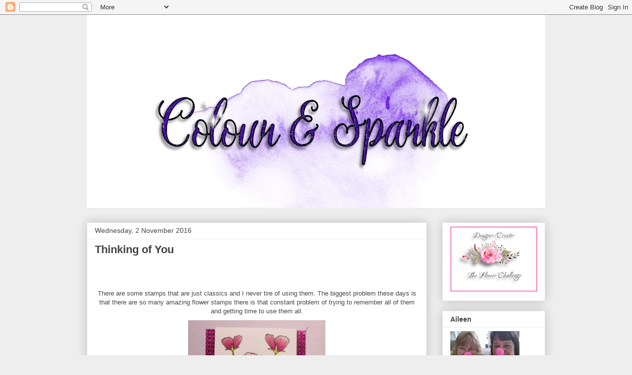

--- FILE ---
content_type: text/html; charset=UTF-8
request_url: https://colourandsparkle.blogspot.com/2016/11/thinking-of-you.html?showComment=1479419383591
body_size: 32436
content:
<!DOCTYPE html>
<html class='v2' dir='ltr' lang='en-GB'>
<head>
<link href='https://www.blogger.com/static/v1/widgets/335934321-css_bundle_v2.css' rel='stylesheet' type='text/css'/>
<meta content='width=1100' name='viewport'/>
<meta content='text/html; charset=UTF-8' http-equiv='Content-Type'/>
<meta content='blogger' name='generator'/>
<link href='https://colourandsparkle.blogspot.com/favicon.ico' rel='icon' type='image/x-icon'/>
<link href='http://colourandsparkle.blogspot.com/2016/11/thinking-of-you.html' rel='canonical'/>
<link rel="alternate" type="application/atom+xml" title="Colour and Sparkle - Atom" href="https://colourandsparkle.blogspot.com/feeds/posts/default" />
<link rel="alternate" type="application/rss+xml" title="Colour and Sparkle - RSS" href="https://colourandsparkle.blogspot.com/feeds/posts/default?alt=rss" />
<link rel="service.post" type="application/atom+xml" title="Colour and Sparkle - Atom" href="https://www.blogger.com/feeds/6386540663798722826/posts/default" />

<link rel="alternate" type="application/atom+xml" title="Colour and Sparkle - Atom" href="https://colourandsparkle.blogspot.com/feeds/5099112827480746090/comments/default" />
<!--Can't find substitution for tag [blog.ieCssRetrofitLinks]-->
<link href='https://blogger.googleusercontent.com/img/b/R29vZ2xl/AVvXsEiNQBdHH_twe9ELMeKYXT9B8DUuNf6r5845wp-cYl2ALHKOYrRB5VmhJ7Txx1z8kFnsSH0d8sQsIlesxsttDcQn2oETFwYDIxvHC5rMGSnAA1YNUP8hdkj7nHgNaW2-oou7Zh5Rors1Iaw/s400/hero-art-flower-coloursoft-main.gif' rel='image_src'/>
<meta content='http://colourandsparkle.blogspot.com/2016/11/thinking-of-you.html' property='og:url'/>
<meta content='Thinking of You' property='og:title'/>
<meta content='        There are some stamps that are just classics and I never tire of using them. The biggest problem these days is that there are so man...' property='og:description'/>
<meta content='https://blogger.googleusercontent.com/img/b/R29vZ2xl/AVvXsEiNQBdHH_twe9ELMeKYXT9B8DUuNf6r5845wp-cYl2ALHKOYrRB5VmhJ7Txx1z8kFnsSH0d8sQsIlesxsttDcQn2oETFwYDIxvHC5rMGSnAA1YNUP8hdkj7nHgNaW2-oou7Zh5Rors1Iaw/w1200-h630-p-k-no-nu/hero-art-flower-coloursoft-main.gif' property='og:image'/>
<title>Colour and Sparkle: Thinking of You</title>
<style id='page-skin-1' type='text/css'><!--
/*
-----------------------------------------------
Blogger Template Style
Name:     Awesome Inc.
Designer: Tina Chen
URL:      tinachen.org
----------------------------------------------- */
/* Content
----------------------------------------------- */
body {
font: normal normal 13px Arial, Tahoma, Helvetica, FreeSans, sans-serif;
color: #444444;
background: #eeeeee none repeat scroll top left;
}
html body .content-outer {
min-width: 0;
max-width: 100%;
width: 100%;
}
a:link {
text-decoration: none;
color: #3778cd;
}
a:visited {
text-decoration: none;
color: #4d469c;
}
a:hover {
text-decoration: underline;
color: #3778cd;
}
.body-fauxcolumn-outer .cap-top {
position: absolute;
z-index: 1;
height: 276px;
width: 100%;
background: transparent none repeat-x scroll top left;
_background-image: none;
}
/* Columns
----------------------------------------------- */
.content-inner {
padding: 0;
}
.header-inner .section {
margin: 0 16px;
}
.tabs-inner .section {
margin: 0 16px;
}
.main-inner {
padding-top: 30px;
}
.main-inner .column-center-inner,
.main-inner .column-left-inner,
.main-inner .column-right-inner {
padding: 0 5px;
}
*+html body .main-inner .column-center-inner {
margin-top: -30px;
}
#layout .main-inner .column-center-inner {
margin-top: 0;
}
/* Header
----------------------------------------------- */
.header-outer {
margin: 0 0 0 0;
background: transparent none repeat scroll 0 0;
}
.Header h1 {
font: normal bold 40px Arial, Tahoma, Helvetica, FreeSans, sans-serif;
color: #444444;
text-shadow: 0 0 -1px #000000;
}
.Header h1 a {
color: #444444;
}
.Header .description {
font: normal normal 14px Arial, Tahoma, Helvetica, FreeSans, sans-serif;
color: #444444;
}
.header-inner .Header .titlewrapper,
.header-inner .Header .descriptionwrapper {
padding-left: 0;
padding-right: 0;
margin-bottom: 0;
}
.header-inner .Header .titlewrapper {
padding-top: 22px;
}
/* Tabs
----------------------------------------------- */
.tabs-outer {
overflow: hidden;
position: relative;
background: #eeeeee url(https://resources.blogblog.com/blogblog/data/1kt/awesomeinc/tabs_gradient_light.png) repeat scroll 0 0;
}
#layout .tabs-outer {
overflow: visible;
}
.tabs-cap-top, .tabs-cap-bottom {
position: absolute;
width: 100%;
border-top: 1px solid #999999;
}
.tabs-cap-bottom {
bottom: 0;
}
.tabs-inner .widget li a {
display: inline-block;
margin: 0;
padding: .6em 1.5em;
font: normal bold 14px Arial, Tahoma, Helvetica, FreeSans, sans-serif;
color: #444444;
border-top: 1px solid #999999;
border-bottom: 1px solid #999999;
border-left: 1px solid #999999;
height: 16px;
line-height: 16px;
}
.tabs-inner .widget li:last-child a {
border-right: 1px solid #999999;
}
.tabs-inner .widget li.selected a, .tabs-inner .widget li a:hover {
background: #666666 url(https://resources.blogblog.com/blogblog/data/1kt/awesomeinc/tabs_gradient_light.png) repeat-x scroll 0 -100px;
color: #ffffff;
}
/* Headings
----------------------------------------------- */
h2 {
font: normal bold 14px Arial, Tahoma, Helvetica, FreeSans, sans-serif;
color: #444444;
}
/* Widgets
----------------------------------------------- */
.main-inner .section {
margin: 0 27px;
padding: 0;
}
.main-inner .column-left-outer,
.main-inner .column-right-outer {
margin-top: 0;
}
#layout .main-inner .column-left-outer,
#layout .main-inner .column-right-outer {
margin-top: 0;
}
.main-inner .column-left-inner,
.main-inner .column-right-inner {
background: transparent none repeat 0 0;
-moz-box-shadow: 0 0 0 rgba(0, 0, 0, .2);
-webkit-box-shadow: 0 0 0 rgba(0, 0, 0, .2);
-goog-ms-box-shadow: 0 0 0 rgba(0, 0, 0, .2);
box-shadow: 0 0 0 rgba(0, 0, 0, .2);
-moz-border-radius: 0;
-webkit-border-radius: 0;
-goog-ms-border-radius: 0;
border-radius: 0;
}
#layout .main-inner .column-left-inner,
#layout .main-inner .column-right-inner {
margin-top: 0;
}
.sidebar .widget {
font: normal normal 14px Arial, Tahoma, Helvetica, FreeSans, sans-serif;
color: #444444;
}
.sidebar .widget a:link {
color: #3778cd;
}
.sidebar .widget a:visited {
color: #4d469c;
}
.sidebar .widget a:hover {
color: #3778cd;
}
.sidebar .widget h2 {
text-shadow: 0 0 -1px #000000;
}
.main-inner .widget {
background-color: #ffffff;
border: 1px solid #eeeeee;
padding: 0 15px 15px;
margin: 20px -16px;
-moz-box-shadow: 0 0 20px rgba(0, 0, 0, .2);
-webkit-box-shadow: 0 0 20px rgba(0, 0, 0, .2);
-goog-ms-box-shadow: 0 0 20px rgba(0, 0, 0, .2);
box-shadow: 0 0 20px rgba(0, 0, 0, .2);
-moz-border-radius: 0;
-webkit-border-radius: 0;
-goog-ms-border-radius: 0;
border-radius: 0;
}
.main-inner .widget h2 {
margin: 0 -15px;
padding: .6em 15px .5em;
border-bottom: 1px solid transparent;
}
.footer-inner .widget h2 {
padding: 0 0 .4em;
border-bottom: 1px solid transparent;
}
.main-inner .widget h2 + div, .footer-inner .widget h2 + div {
border-top: 1px solid #eeeeee;
padding-top: 8px;
}
.main-inner .widget .widget-content {
margin: 0 -15px;
padding: 7px 15px 0;
}
.main-inner .widget ul, .main-inner .widget #ArchiveList ul.flat {
margin: -8px -15px 0;
padding: 0;
list-style: none;
}
.main-inner .widget #ArchiveList {
margin: -8px 0 0;
}
.main-inner .widget ul li, .main-inner .widget #ArchiveList ul.flat li {
padding: .5em 15px;
text-indent: 0;
color: #666666;
border-top: 1px solid #eeeeee;
border-bottom: 1px solid transparent;
}
.main-inner .widget #ArchiveList ul li {
padding-top: .25em;
padding-bottom: .25em;
}
.main-inner .widget ul li:first-child, .main-inner .widget #ArchiveList ul.flat li:first-child {
border-top: none;
}
.main-inner .widget ul li:last-child, .main-inner .widget #ArchiveList ul.flat li:last-child {
border-bottom: none;
}
.post-body {
position: relative;
}
.main-inner .widget .post-body ul {
padding: 0 2.5em;
margin: .5em 0;
list-style: disc;
}
.main-inner .widget .post-body ul li {
padding: 0.25em 0;
margin-bottom: .25em;
color: #444444;
border: none;
}
.footer-inner .widget ul {
padding: 0;
list-style: none;
}
.widget .zippy {
color: #666666;
}
/* Posts
----------------------------------------------- */
body .main-inner .Blog {
padding: 0;
margin-bottom: 1em;
background-color: transparent;
border: none;
-moz-box-shadow: 0 0 0 rgba(0, 0, 0, 0);
-webkit-box-shadow: 0 0 0 rgba(0, 0, 0, 0);
-goog-ms-box-shadow: 0 0 0 rgba(0, 0, 0, 0);
box-shadow: 0 0 0 rgba(0, 0, 0, 0);
}
.main-inner .section:last-child .Blog:last-child {
padding: 0;
margin-bottom: 1em;
}
.main-inner .widget h2.date-header {
margin: 0 -15px 1px;
padding: 0 0 0 0;
font: normal normal 14px Arial, Tahoma, Helvetica, FreeSans, sans-serif;
color: #444444;
background: transparent none no-repeat scroll top left;
border-top: 0 solid #eeeeee;
border-bottom: 1px solid transparent;
-moz-border-radius-topleft: 0;
-moz-border-radius-topright: 0;
-webkit-border-top-left-radius: 0;
-webkit-border-top-right-radius: 0;
border-top-left-radius: 0;
border-top-right-radius: 0;
position: static;
bottom: 100%;
right: 15px;
text-shadow: 0 0 -1px #000000;
}
.main-inner .widget h2.date-header span {
font: normal normal 14px Arial, Tahoma, Helvetica, FreeSans, sans-serif;
display: block;
padding: .5em 15px;
border-left: 0 solid #eeeeee;
border-right: 0 solid #eeeeee;
}
.date-outer {
position: relative;
margin: 30px 0 20px;
padding: 0 15px;
background-color: #ffffff;
border: 1px solid #eeeeee;
-moz-box-shadow: 0 0 20px rgba(0, 0, 0, .2);
-webkit-box-shadow: 0 0 20px rgba(0, 0, 0, .2);
-goog-ms-box-shadow: 0 0 20px rgba(0, 0, 0, .2);
box-shadow: 0 0 20px rgba(0, 0, 0, .2);
-moz-border-radius: 0;
-webkit-border-radius: 0;
-goog-ms-border-radius: 0;
border-radius: 0;
}
.date-outer:first-child {
margin-top: 0;
}
.date-outer:last-child {
margin-bottom: 20px;
-moz-border-radius-bottomleft: 0;
-moz-border-radius-bottomright: 0;
-webkit-border-bottom-left-radius: 0;
-webkit-border-bottom-right-radius: 0;
-goog-ms-border-bottom-left-radius: 0;
-goog-ms-border-bottom-right-radius: 0;
border-bottom-left-radius: 0;
border-bottom-right-radius: 0;
}
.date-posts {
margin: 0 -15px;
padding: 0 15px;
clear: both;
}
.post-outer, .inline-ad {
border-top: 1px solid #eeeeee;
margin: 0 -15px;
padding: 15px 15px;
}
.post-outer {
padding-bottom: 10px;
}
.post-outer:first-child {
padding-top: 0;
border-top: none;
}
.post-outer:last-child, .inline-ad:last-child {
border-bottom: none;
}
.post-body {
position: relative;
}
.post-body img {
padding: 8px;
background: transparent;
border: 1px solid transparent;
-moz-box-shadow: 0 0 0 rgba(0, 0, 0, .2);
-webkit-box-shadow: 0 0 0 rgba(0, 0, 0, .2);
box-shadow: 0 0 0 rgba(0, 0, 0, .2);
-moz-border-radius: 0;
-webkit-border-radius: 0;
border-radius: 0;
}
h3.post-title, h4 {
font: normal bold 22px Arial, Tahoma, Helvetica, FreeSans, sans-serif;
color: #444444;
}
h3.post-title a {
font: normal bold 22px Arial, Tahoma, Helvetica, FreeSans, sans-serif;
color: #444444;
}
h3.post-title a:hover {
color: #3778cd;
text-decoration: underline;
}
.post-header {
margin: 0 0 1em;
}
.post-body {
line-height: 1.4;
}
.post-outer h2 {
color: #444444;
}
.post-footer {
margin: 1.5em 0 0;
}
#blog-pager {
padding: 15px;
font-size: 120%;
background-color: #ffffff;
border: 1px solid #eeeeee;
-moz-box-shadow: 0 0 20px rgba(0, 0, 0, .2);
-webkit-box-shadow: 0 0 20px rgba(0, 0, 0, .2);
-goog-ms-box-shadow: 0 0 20px rgba(0, 0, 0, .2);
box-shadow: 0 0 20px rgba(0, 0, 0, .2);
-moz-border-radius: 0;
-webkit-border-radius: 0;
-goog-ms-border-radius: 0;
border-radius: 0;
-moz-border-radius-topleft: 0;
-moz-border-radius-topright: 0;
-webkit-border-top-left-radius: 0;
-webkit-border-top-right-radius: 0;
-goog-ms-border-top-left-radius: 0;
-goog-ms-border-top-right-radius: 0;
border-top-left-radius: 0;
border-top-right-radius-topright: 0;
margin-top: 1em;
}
.blog-feeds, .post-feeds {
margin: 1em 0;
text-align: center;
color: #444444;
}
.blog-feeds a, .post-feeds a {
color: #3778cd;
}
.blog-feeds a:visited, .post-feeds a:visited {
color: #4d469c;
}
.blog-feeds a:hover, .post-feeds a:hover {
color: #3778cd;
}
.post-outer .comments {
margin-top: 2em;
}
/* Comments
----------------------------------------------- */
.comments .comments-content .icon.blog-author {
background-repeat: no-repeat;
background-image: url([data-uri]);
}
.comments .comments-content .loadmore a {
border-top: 1px solid #999999;
border-bottom: 1px solid #999999;
}
.comments .continue {
border-top: 2px solid #999999;
}
/* Footer
----------------------------------------------- */
.footer-outer {
margin: -20px 0 -1px;
padding: 20px 0 0;
color: #444444;
overflow: hidden;
}
.footer-fauxborder-left {
border-top: 1px solid #eeeeee;
background: #ffffff none repeat scroll 0 0;
-moz-box-shadow: 0 0 20px rgba(0, 0, 0, .2);
-webkit-box-shadow: 0 0 20px rgba(0, 0, 0, .2);
-goog-ms-box-shadow: 0 0 20px rgba(0, 0, 0, .2);
box-shadow: 0 0 20px rgba(0, 0, 0, .2);
margin: 0 -20px;
}
/* Mobile
----------------------------------------------- */
body.mobile {
background-size: auto;
}
.mobile .body-fauxcolumn-outer {
background: transparent none repeat scroll top left;
}
*+html body.mobile .main-inner .column-center-inner {
margin-top: 0;
}
.mobile .main-inner .widget {
padding: 0 0 15px;
}
.mobile .main-inner .widget h2 + div,
.mobile .footer-inner .widget h2 + div {
border-top: none;
padding-top: 0;
}
.mobile .footer-inner .widget h2 {
padding: 0.5em 0;
border-bottom: none;
}
.mobile .main-inner .widget .widget-content {
margin: 0;
padding: 7px 0 0;
}
.mobile .main-inner .widget ul,
.mobile .main-inner .widget #ArchiveList ul.flat {
margin: 0 -15px 0;
}
.mobile .main-inner .widget h2.date-header {
right: 0;
}
.mobile .date-header span {
padding: 0.4em 0;
}
.mobile .date-outer:first-child {
margin-bottom: 0;
border: 1px solid #eeeeee;
-moz-border-radius-topleft: 0;
-moz-border-radius-topright: 0;
-webkit-border-top-left-radius: 0;
-webkit-border-top-right-radius: 0;
-goog-ms-border-top-left-radius: 0;
-goog-ms-border-top-right-radius: 0;
border-top-left-radius: 0;
border-top-right-radius: 0;
}
.mobile .date-outer {
border-color: #eeeeee;
border-width: 0 1px 1px;
}
.mobile .date-outer:last-child {
margin-bottom: 0;
}
.mobile .main-inner {
padding: 0;
}
.mobile .header-inner .section {
margin: 0;
}
.mobile .post-outer, .mobile .inline-ad {
padding: 5px 0;
}
.mobile .tabs-inner .section {
margin: 0 10px;
}
.mobile .main-inner .widget h2 {
margin: 0;
padding: 0;
}
.mobile .main-inner .widget h2.date-header span {
padding: 0;
}
.mobile .main-inner .widget .widget-content {
margin: 0;
padding: 7px 0 0;
}
.mobile #blog-pager {
border: 1px solid transparent;
background: #ffffff none repeat scroll 0 0;
}
.mobile .main-inner .column-left-inner,
.mobile .main-inner .column-right-inner {
background: transparent none repeat 0 0;
-moz-box-shadow: none;
-webkit-box-shadow: none;
-goog-ms-box-shadow: none;
box-shadow: none;
}
.mobile .date-posts {
margin: 0;
padding: 0;
}
.mobile .footer-fauxborder-left {
margin: 0;
border-top: inherit;
}
.mobile .main-inner .section:last-child .Blog:last-child {
margin-bottom: 0;
}
.mobile-index-contents {
color: #444444;
}
.mobile .mobile-link-button {
background: #3778cd url(https://resources.blogblog.com/blogblog/data/1kt/awesomeinc/tabs_gradient_light.png) repeat scroll 0 0;
}
.mobile-link-button a:link, .mobile-link-button a:visited {
color: #ffffff;
}
.mobile .tabs-inner .PageList .widget-content {
background: transparent;
border-top: 1px solid;
border-color: #999999;
color: #444444;
}
.mobile .tabs-inner .PageList .widget-content .pagelist-arrow {
border-left: 1px solid #999999;
}

--></style>
<style id='template-skin-1' type='text/css'><!--
body {
min-width: 960px;
}
.content-outer, .content-fauxcolumn-outer, .region-inner {
min-width: 960px;
max-width: 960px;
_width: 960px;
}
.main-inner .columns {
padding-left: 0;
padding-right: 240px;
}
.main-inner .fauxcolumn-center-outer {
left: 0;
right: 240px;
/* IE6 does not respect left and right together */
_width: expression(this.parentNode.offsetWidth -
parseInt("0") -
parseInt("240px") + 'px');
}
.main-inner .fauxcolumn-left-outer {
width: 0;
}
.main-inner .fauxcolumn-right-outer {
width: 240px;
}
.main-inner .column-left-outer {
width: 0;
right: 100%;
margin-left: -0;
}
.main-inner .column-right-outer {
width: 240px;
margin-right: -240px;
}
#layout {
min-width: 0;
}
#layout .content-outer {
min-width: 0;
width: 800px;
}
#layout .region-inner {
min-width: 0;
width: auto;
}
body#layout div.add_widget {
padding: 8px;
}
body#layout div.add_widget a {
margin-left: 32px;
}
--></style>
<link href='https://www.blogger.com/dyn-css/authorization.css?targetBlogID=6386540663798722826&amp;zx=886c21c1-cca6-4362-828c-92ec70d98676' media='none' onload='if(media!=&#39;all&#39;)media=&#39;all&#39;' rel='stylesheet'/><noscript><link href='https://www.blogger.com/dyn-css/authorization.css?targetBlogID=6386540663798722826&amp;zx=886c21c1-cca6-4362-828c-92ec70d98676' rel='stylesheet'/></noscript>
<meta name='google-adsense-platform-account' content='ca-host-pub-1556223355139109'/>
<meta name='google-adsense-platform-domain' content='blogspot.com'/>

</head>
<body class='loading variant-light'>
<div class='navbar section' id='navbar' name='Navbar'><div class='widget Navbar' data-version='1' id='Navbar1'><script type="text/javascript">
    function setAttributeOnload(object, attribute, val) {
      if(window.addEventListener) {
        window.addEventListener('load',
          function(){ object[attribute] = val; }, false);
      } else {
        window.attachEvent('onload', function(){ object[attribute] = val; });
      }
    }
  </script>
<div id="navbar-iframe-container"></div>
<script type="text/javascript" src="https://apis.google.com/js/platform.js"></script>
<script type="text/javascript">
      gapi.load("gapi.iframes:gapi.iframes.style.bubble", function() {
        if (gapi.iframes && gapi.iframes.getContext) {
          gapi.iframes.getContext().openChild({
              url: 'https://www.blogger.com/navbar/6386540663798722826?po\x3d5099112827480746090\x26origin\x3dhttps://colourandsparkle.blogspot.com',
              where: document.getElementById("navbar-iframe-container"),
              id: "navbar-iframe"
          });
        }
      });
    </script><script type="text/javascript">
(function() {
var script = document.createElement('script');
script.type = 'text/javascript';
script.src = '//pagead2.googlesyndication.com/pagead/js/google_top_exp.js';
var head = document.getElementsByTagName('head')[0];
if (head) {
head.appendChild(script);
}})();
</script>
</div></div>
<div class='body-fauxcolumns'>
<div class='fauxcolumn-outer body-fauxcolumn-outer'>
<div class='cap-top'>
<div class='cap-left'></div>
<div class='cap-right'></div>
</div>
<div class='fauxborder-left'>
<div class='fauxborder-right'></div>
<div class='fauxcolumn-inner'>
</div>
</div>
<div class='cap-bottom'>
<div class='cap-left'></div>
<div class='cap-right'></div>
</div>
</div>
</div>
<div class='content'>
<div class='content-fauxcolumns'>
<div class='fauxcolumn-outer content-fauxcolumn-outer'>
<div class='cap-top'>
<div class='cap-left'></div>
<div class='cap-right'></div>
</div>
<div class='fauxborder-left'>
<div class='fauxborder-right'></div>
<div class='fauxcolumn-inner'>
</div>
</div>
<div class='cap-bottom'>
<div class='cap-left'></div>
<div class='cap-right'></div>
</div>
</div>
</div>
<div class='content-outer'>
<div class='content-cap-top cap-top'>
<div class='cap-left'></div>
<div class='cap-right'></div>
</div>
<div class='fauxborder-left content-fauxborder-left'>
<div class='fauxborder-right content-fauxborder-right'></div>
<div class='content-inner'>
<header>
<div class='header-outer'>
<div class='header-cap-top cap-top'>
<div class='cap-left'></div>
<div class='cap-right'></div>
</div>
<div class='fauxborder-left header-fauxborder-left'>
<div class='fauxborder-right header-fauxborder-right'></div>
<div class='region-inner header-inner'>
<div class='header section' id='header' name='Header'><div class='widget Header' data-version='1' id='Header1'>
<div id='header-inner'>
<a href='https://colourandsparkle.blogspot.com/' style='display: block'>
<img alt='Colour and Sparkle' height='391px; ' id='Header1_headerimg' src='https://blogger.googleusercontent.com/img/b/R29vZ2xl/AVvXsEjmp70O-m2fLX7s5nypqyzXLwcWidSlQ8UiEfVaxlsH2w5PhEVLBY1lfn1ZgtNbhibQbawAkp9tj_wLHYFXxhQixYDBdHeeiRNUMUCKfvR2lGnODWGWysn_U1tbnKyXuUgmcK136qoV3wI/s928/colour+and+sparkle+1.jpg' style='display: block' width='928px; '/>
</a>
</div>
</div></div>
</div>
</div>
<div class='header-cap-bottom cap-bottom'>
<div class='cap-left'></div>
<div class='cap-right'></div>
</div>
</div>
</header>
<div class='tabs-outer'>
<div class='tabs-cap-top cap-top'>
<div class='cap-left'></div>
<div class='cap-right'></div>
</div>
<div class='fauxborder-left tabs-fauxborder-left'>
<div class='fauxborder-right tabs-fauxborder-right'></div>
<div class='region-inner tabs-inner'>
<div class='tabs section' id='crosscol' name='Cross-column'><div class='widget Translate' data-version='1' id='Translate1'>
<h2 class='title'>Translate</h2>
<div id='google_translate_element'></div>
<script>
    function googleTranslateElementInit() {
      new google.translate.TranslateElement({
        pageLanguage: 'en',
        autoDisplay: 'true',
        layout: google.translate.TranslateElement.InlineLayout.VERTICAL
      }, 'google_translate_element');
    }
  </script>
<script src='//translate.google.com/translate_a/element.js?cb=googleTranslateElementInit'></script>
<div class='clear'></div>
</div></div>
<div class='tabs no-items section' id='crosscol-overflow' name='Cross-Column 2'></div>
</div>
</div>
<div class='tabs-cap-bottom cap-bottom'>
<div class='cap-left'></div>
<div class='cap-right'></div>
</div>
</div>
<div class='main-outer'>
<div class='main-cap-top cap-top'>
<div class='cap-left'></div>
<div class='cap-right'></div>
</div>
<div class='fauxborder-left main-fauxborder-left'>
<div class='fauxborder-right main-fauxborder-right'></div>
<div class='region-inner main-inner'>
<div class='columns fauxcolumns'>
<div class='fauxcolumn-outer fauxcolumn-center-outer'>
<div class='cap-top'>
<div class='cap-left'></div>
<div class='cap-right'></div>
</div>
<div class='fauxborder-left'>
<div class='fauxborder-right'></div>
<div class='fauxcolumn-inner'>
</div>
</div>
<div class='cap-bottom'>
<div class='cap-left'></div>
<div class='cap-right'></div>
</div>
</div>
<div class='fauxcolumn-outer fauxcolumn-left-outer'>
<div class='cap-top'>
<div class='cap-left'></div>
<div class='cap-right'></div>
</div>
<div class='fauxborder-left'>
<div class='fauxborder-right'></div>
<div class='fauxcolumn-inner'>
</div>
</div>
<div class='cap-bottom'>
<div class='cap-left'></div>
<div class='cap-right'></div>
</div>
</div>
<div class='fauxcolumn-outer fauxcolumn-right-outer'>
<div class='cap-top'>
<div class='cap-left'></div>
<div class='cap-right'></div>
</div>
<div class='fauxborder-left'>
<div class='fauxborder-right'></div>
<div class='fauxcolumn-inner'>
</div>
</div>
<div class='cap-bottom'>
<div class='cap-left'></div>
<div class='cap-right'></div>
</div>
</div>
<!-- corrects IE6 width calculation -->
<div class='columns-inner'>
<div class='column-center-outer'>
<div class='column-center-inner'>
<div class='main section' id='main' name='Main'><div class='widget Blog' data-version='1' id='Blog1'>
<div class='blog-posts hfeed'>

          <div class="date-outer">
        
<h2 class='date-header'><span>Wednesday, 2 November 2016</span></h2>

          <div class="date-posts">
        
<div class='post-outer'>
<div class='post hentry uncustomized-post-template' itemprop='blogPost' itemscope='itemscope' itemtype='http://schema.org/BlogPosting'>
<meta content='https://blogger.googleusercontent.com/img/b/R29vZ2xl/AVvXsEiNQBdHH_twe9ELMeKYXT9B8DUuNf6r5845wp-cYl2ALHKOYrRB5VmhJ7Txx1z8kFnsSH0d8sQsIlesxsttDcQn2oETFwYDIxvHC5rMGSnAA1YNUP8hdkj7nHgNaW2-oou7Zh5Rors1Iaw/s400/hero-art-flower-coloursoft-main.gif' itemprop='image_url'/>
<meta content='6386540663798722826' itemprop='blogId'/>
<meta content='5099112827480746090' itemprop='postId'/>
<a name='5099112827480746090'></a>
<h3 class='post-title entry-title' itemprop='name'>
Thinking of You
</h3>
<div class='post-header'>
<div class='post-header-line-1'></div>
</div>
<div class='post-body entry-content' id='post-body-5099112827480746090' itemprop='description articleBody'>
<div class="separator" style="clear: both; text-align: center;">
</div>
<br />
<div class="separator" style="clear: both; text-align: center;">
<br /></div>
<div class="separator" style="clear: both; text-align: center;">
<br /></div>
<div class="separator" style="clear: both; text-align: center;">
There are some stamps that are just classics and I never tire of using them. The biggest problem these days is that there are so many amazing flower stamps there is that constant problem of trying to remember all of them and getting time to use them all.</div>
<div class="separator" style="clear: both; text-align: center;">
<a href="https://blogger.googleusercontent.com/img/b/R29vZ2xl/AVvXsEiNQBdHH_twe9ELMeKYXT9B8DUuNf6r5845wp-cYl2ALHKOYrRB5VmhJ7Txx1z8kFnsSH0d8sQsIlesxsttDcQn2oETFwYDIxvHC5rMGSnAA1YNUP8hdkj7nHgNaW2-oou7Zh5Rors1Iaw/s1600/hero-art-flower-coloursoft-main.gif" imageanchor="1" style="margin-left: 1em; margin-right: 1em;"><img border="0" height="400" src="https://blogger.googleusercontent.com/img/b/R29vZ2xl/AVvXsEiNQBdHH_twe9ELMeKYXT9B8DUuNf6r5845wp-cYl2ALHKOYrRB5VmhJ7Txx1z8kFnsSH0d8sQsIlesxsttDcQn2oETFwYDIxvHC5rMGSnAA1YNUP8hdkj7nHgNaW2-oou7Zh5Rors1Iaw/s400/hero-art-flower-coloursoft-main.gif" width="278" /></a></div>
<div class="separator" style="clear: both; text-align: center;">
This beautiful stamp always colours up beautifully. I have stamped on cardstock then coloured with my Derwent 'Coloursoft' pencils. They are much easier to use for me than many other pencil sets that are to be blended with Baby Oil. They don't hurt my hands as much as the colour going on easily.</div>
<div class="separator" style="clear: both; text-align: center;">
<br /></div>
<div class="separator" style="clear: both; text-align: center;">
<br /></div>
<div class="separator" style="clear: both; text-align: center;">
<a href="https://blogger.googleusercontent.com/img/b/R29vZ2xl/AVvXsEjPT68YZNlyqhhZEoV1l_c0yQgEKuYdG1ztjz1Ff8lBLOpbYl6C1D5d_yx8U7xZnta11iG4nvbzkDmvxgjy3DuDX5e11IoTdg_e2a0BxzfLlfkZpkxNbs_4A1EmCKMDbihUo-L6j-r3zuM/s1600/hero-art-flower-coloursoft-closeup.gif" imageanchor="1" style="margin-left: 1em; margin-right: 1em;"><img border="0" height="400" src="https://blogger.googleusercontent.com/img/b/R29vZ2xl/AVvXsEjPT68YZNlyqhhZEoV1l_c0yQgEKuYdG1ztjz1Ff8lBLOpbYl6C1D5d_yx8U7xZnta11iG4nvbzkDmvxgjy3DuDX5e11IoTdg_e2a0BxzfLlfkZpkxNbs_4A1EmCKMDbihUo-L6j-r3zuM/s400/hero-art-flower-coloursoft-closeup.gif" width="235" /></a></div>
<div class="separator" style="clear: both; text-align: center;">
I have used one red/pink colour and just blended it out then added the fuchsia colour over the top. It blends so beautifully with the baby oil and doesn't leave any oily residue. always amazes me.</div>
<div class="separator" style="clear: both; text-align: center;">
<br /></div>
<br />
<div class="separator" style="clear: both; text-align: center;">
<a href="https://blogger.googleusercontent.com/img/b/R29vZ2xl/AVvXsEgak83gqNPuujzbFgmQrmLbdPhQJrNyzGFjCG6_wcXqFP0hq4mHv4XTwmhwbIkiOxVXOCUnovegEmRE1gI3-RCYW648dubGRV9hI5S95-JQWtTRFrYJw3DM71_cwFof4RCxN4TgvgxM5Ps/s1600/hero-art-purple-flower-coloursoft-sideon.gif" imageanchor="1" style="margin-left: 1em; margin-right: 1em;"><img border="0" height="400" src="https://blogger.googleusercontent.com/img/b/R29vZ2xl/AVvXsEgak83gqNPuujzbFgmQrmLbdPhQJrNyzGFjCG6_wcXqFP0hq4mHv4XTwmhwbIkiOxVXOCUnovegEmRE1gI3-RCYW648dubGRV9hI5S95-JQWtTRFrYJw3DM71_cwFof4RCxN4TgvgxM5Ps/s400/hero-art-purple-flower-coloursoft-sideon.gif" width="272" /></a></div>
<div class="separator" style="clear: both; text-align: center;">
<br /></div>
<div class="separator" style="clear: both; text-align: center;">
finished off with my usual bit of Wink of Stella on the blooms. Cut out the panel a bit smaller than the card front then added washi tape each side. Love that washi tape, so easy to add, no waste and fantastic metallic glittery look. Put the sentiment inside as I felt it looked best without the sentiment on the front.</div>
<div class="separator" style="clear: both; text-align: center;">
<br /></div>
<div class="separator" style="clear: both; text-align: center;">
The Daily Marker 30 Day Colouring Challenge has started and this time I will use with Instagram or my blog to post but not both so Kathy doesn't have to comment twice. Yesterday I posted for Day 1.</div>
<div class="separator" style="clear: both; text-align: center;">
<br /></div>
<div class="separator" style="clear: both; text-align: center;">
Today I will post for <b>Day 2</b> the<a href="http://www.thedailymarker.com/2016/11/day-1-the-30-day-coloring-challenge/"> Daily Marker 30 Day Colouring Challenge</a></div>
<div class="separator" style="clear: both; text-align: center;">
<a href="https://blogger.googleusercontent.com/img/b/R29vZ2xl/AVvXsEgrYL_ZKkrcKjcsw4FoqFCEwo-qSfcfMuOXyy0GTjcowkYAVOuPFdWQTwp15nof8pRE1dZ0qPw-CnncN6IfZJAg4xUOxTT-UAJF2czPmxLEu_XVrwb_dXF1wKsGKZ7oCNS_3yfDcqO1-K4/s1600/challenge_graphic-Nov16_16x24.png" imageanchor="1" style="margin-left: 1em; margin-right: 1em;"><img border="0" height="133" src="https://blogger.googleusercontent.com/img/b/R29vZ2xl/AVvXsEgrYL_ZKkrcKjcsw4FoqFCEwo-qSfcfMuOXyy0GTjcowkYAVOuPFdWQTwp15nof8pRE1dZ0qPw-CnncN6IfZJAg4xUOxTT-UAJF2czPmxLEu_XVrwb_dXF1wKsGKZ7oCNS_3yfDcqO1-K4/s200/challenge_graphic-Nov16_16x24.png" width="200" /></a></div>
<div class="separator" style="clear: both; text-align: center;">
<br /></div>
<div class="separator" style="clear: both; text-align: center;">
<br /></div>
<div class="separator" style="clear: both; text-align: center;">
<br /></div>
<div class="separator" style="clear: both; text-align: center;">
<a href="http://cleanandsimpleonsunday.blogspot.com.au/2016/10/challenge-95-flowers_94.html">CAS on Sunday Challenge #95 Flowers</a></div>
<div class="separator" style="clear: both; text-align: center;">
<a href="https://blogger.googleusercontent.com/img/b/R29vZ2xl/AVvXsEjesgbgmDipqkLkvVdCvfwoCvtuRthQtwPjiHDUSydTdYUIZ5FcRdvof5hS_x8-z231_sNz1zYx9cQxjyPOdplRviYv0mNYihlnGQ_OMbQ0PEpJYu1exfmDibhpGA-nPvSrhtzuph24Pp8/s1600/CAS+Header-3.png" imageanchor="1" style="margin-left: 1em; margin-right: 1em;"><img border="0" height="83" src="https://blogger.googleusercontent.com/img/b/R29vZ2xl/AVvXsEjesgbgmDipqkLkvVdCvfwoCvtuRthQtwPjiHDUSydTdYUIZ5FcRdvof5hS_x8-z231_sNz1zYx9cQxjyPOdplRviYv0mNYihlnGQ_OMbQ0PEpJYu1exfmDibhpGA-nPvSrhtzuph24Pp8/s320/CAS+Header-3.png" width="320" /></a></div>
<div class="separator" style="clear: both; text-align: center;">
<br /></div>
<div class="separator" style="clear: both; text-align: center;">
<br /></div>
<div class="separator" style="clear: both; text-align: center;">
<br /></div>
<div class="separator" style="clear: both; text-align: center;">
<a href="http://avenue613.blogspot.com.au/2016/10/challenge-190-anything-goes-woptional.html">613 Avenue Creation : Challenge #190 Anything Goes without the Twist</a></div>
<div class="separator" style="clear: both; text-align: center;">
<a href="https://blogger.googleusercontent.com/img/b/R29vZ2xl/AVvXsEgkBUnZC6YUJabTXFS1F_5Jz0NIWNE5t7bjuNQrFmIaUJRV_NWNwAjI73sxGubMy-TxuQC0_2klMZ_00oNZLVA9aOa7wql2J_7bT2QkddD8LmKxeZ0h5q5cIPlhEQrsnsrl_7a136V83CI/s1600/Join+the+Front+Porch+Gang.jpg" imageanchor="1" style="margin-left: 1em; margin-right: 1em;"><img border="0" src="https://blogger.googleusercontent.com/img/b/R29vZ2xl/AVvXsEgkBUnZC6YUJabTXFS1F_5Jz0NIWNE5t7bjuNQrFmIaUJRV_NWNwAjI73sxGubMy-TxuQC0_2klMZ_00oNZLVA9aOa7wql2J_7bT2QkddD8LmKxeZ0h5q5cIPlhEQrsnsrl_7a136V83CI/s1600/Join+the+Front+Porch+Gang.jpg" /></a></div>
<div class="separator" style="clear: both; text-align: center;">
<br /></div>
<div class="separator" style="clear: both; text-align: center;">
<br /></div>
<div class="separator" style="clear: both; text-align: center;">
<br /></div>
<div class="separator" style="clear: both; text-align: center;">
<br /></div>
<div class="separator" style="clear: both; text-align: center;">
<br /></div>
<div class="separator" style="clear: both; text-align: center;">
<a href="http://www.simonsaysstampblog.com/mondaychallenge/?p=6851">Simon Says Monday Challenge : Thinking of You</a></div>
<div class="separator" style="clear: both; text-align: center;">
<a href="https://blogger.googleusercontent.com/img/b/R29vZ2xl/AVvXsEi1tgepQQUCh5YjP5QnT5PwfUmEH4iCBJ13O2-saKjyhOJfvb1lERscOjhnWfBznwSeqHEVKWZJIVquFI3TDjgzZZzqg33jIM3O5iEwcMha8I2B27ZIZGm4cfPppW34m6QX7nP2BGDrBMY/s1600/mondayblog-logo-2.png" imageanchor="1" style="margin-left: 1em; margin-right: 1em;"><img border="0" src="https://blogger.googleusercontent.com/img/b/R29vZ2xl/AVvXsEi1tgepQQUCh5YjP5QnT5PwfUmEH4iCBJ13O2-saKjyhOJfvb1lERscOjhnWfBznwSeqHEVKWZJIVquFI3TDjgzZZzqg33jIM3O5iEwcMha8I2B27ZIZGm4cfPppW34m6QX7nP2BGDrBMY/s1600/mondayblog-logo-2.png" /></a></div>
<div class="separator" style="clear: both; text-align: center;">
<br /></div>
<div class="separator" style="clear: both; text-align: center;">
<br /></div>
<div class="separator" style="clear: both; text-align: center;">
<br /></div>
<div class="separator" style="clear: both; text-align: center;">
Thank you so much for coming to vista and I hope you come again soon.</div>
<div class="separator" style="clear: both; text-align: center;">
<br /></div>
<div class="separator" style="clear: both; text-align: center;">
<br /></div>
<div class="separator" style="clear: both; text-align: center;">
<br /></div>
<div class="separator" style="clear: both; text-align: center;">
<br /></div>
<div class="separator" style="clear: both; text-align: center;">
<br /></div>
<div class="separator" style="clear: both; text-align: center;">
<br /></div>
<div class="separator" style="clear: both; text-align: center;">
<br /></div>
<div class="separator" style="clear: both; text-align: center;">
<br /></div>
<br />
<div style='clear: both;'></div>
</div>
<div class='post-footer'>
<div class='post-footer-line post-footer-line-1'>
<span class='post-author vcard'>
Posted by
<span class='fn' itemprop='author' itemscope='itemscope' itemtype='http://schema.org/Person'>
<meta content='https://www.blogger.com/profile/05065467158684916535' itemprop='url'/>
<a class='g-profile' href='https://www.blogger.com/profile/05065467158684916535' rel='author' title='author profile'>
<span itemprop='name'>Aileen</span>
</a>
</span>
</span>
<span class='post-timestamp'>
at
<meta content='http://colourandsparkle.blogspot.com/2016/11/thinking-of-you.html' itemprop='url'/>
<a class='timestamp-link' href='https://colourandsparkle.blogspot.com/2016/11/thinking-of-you.html' rel='bookmark' title='permanent link'><abbr class='published' itemprop='datePublished' title='2016-11-02T22:12:00+11:00'>22:12:00</abbr></a>
</span>
<span class='post-comment-link'>
</span>
<span class='post-icons'>
<span class='item-control blog-admin pid-435366940'>
<a href='https://www.blogger.com/post-edit.g?blogID=6386540663798722826&postID=5099112827480746090&from=pencil' title='Edit Post'>
<img alt='' class='icon-action' height='18' src='https://resources.blogblog.com/img/icon18_edit_allbkg.gif' width='18'/>
</a>
</span>
</span>
<div class='post-share-buttons goog-inline-block'>
<a class='goog-inline-block share-button sb-email' href='https://www.blogger.com/share-post.g?blogID=6386540663798722826&postID=5099112827480746090&target=email' target='_blank' title='Email This'><span class='share-button-link-text'>Email This</span></a><a class='goog-inline-block share-button sb-blog' href='https://www.blogger.com/share-post.g?blogID=6386540663798722826&postID=5099112827480746090&target=blog' onclick='window.open(this.href, "_blank", "height=270,width=475"); return false;' target='_blank' title='BlogThis!'><span class='share-button-link-text'>BlogThis!</span></a><a class='goog-inline-block share-button sb-twitter' href='https://www.blogger.com/share-post.g?blogID=6386540663798722826&postID=5099112827480746090&target=twitter' target='_blank' title='Share to X'><span class='share-button-link-text'>Share to X</span></a><a class='goog-inline-block share-button sb-facebook' href='https://www.blogger.com/share-post.g?blogID=6386540663798722826&postID=5099112827480746090&target=facebook' onclick='window.open(this.href, "_blank", "height=430,width=640"); return false;' target='_blank' title='Share to Facebook'><span class='share-button-link-text'>Share to Facebook</span></a><a class='goog-inline-block share-button sb-pinterest' href='https://www.blogger.com/share-post.g?blogID=6386540663798722826&postID=5099112827480746090&target=pinterest' target='_blank' title='Share to Pinterest'><span class='share-button-link-text'>Share to Pinterest</span></a>
</div>
</div>
<div class='post-footer-line post-footer-line-2'>
<span class='post-labels'>
</span>
</div>
<div class='post-footer-line post-footer-line-3'>
<span class='post-location'>
</span>
</div>
</div>
</div>
<div class='comments' id='comments'>
<a name='comments'></a>
<h4>12 comments:</h4>
<div id='Blog1_comments-block-wrapper'>
<dl class='avatar-comment-indent' id='comments-block'>
<dt class='comment-author ' id='c8130931804276683745'>
<a name='c8130931804276683745'></a>
<div class="avatar-image-container vcard"><span dir="ltr"><a href="https://www.blogger.com/profile/14938668067423094462" target="" rel="nofollow" onclick="" class="avatar-hovercard" id="av-8130931804276683745-14938668067423094462"><img src="https://resources.blogblog.com/img/blank.gif" width="35" height="35" class="delayLoad" style="display: none;" longdesc="//blogger.googleusercontent.com/img/b/R29vZ2xl/AVvXsEjNK-k3FlUWOYNgyE7x8Bm_jnB0eeEUS9Wl396yKKxr6yesjKHldOzWBGwY17AtQjQpGPhQwRaXFeOtDUvHsX-Pe8gz96WecdkvCkrqJJlM5c_2SW64V2rRuY0sNAxAOAg/s45-c/*" alt="" title="Mrs A.">

<noscript><img src="//blogger.googleusercontent.com/img/b/R29vZ2xl/AVvXsEjNK-k3FlUWOYNgyE7x8Bm_jnB0eeEUS9Wl396yKKxr6yesjKHldOzWBGwY17AtQjQpGPhQwRaXFeOtDUvHsX-Pe8gz96WecdkvCkrqJJlM5c_2SW64V2rRuY0sNAxAOAg/s45-c/*" width="35" height="35" class="photo" alt=""></noscript></a></span></div>
<a href='https://www.blogger.com/profile/14938668067423094462' rel='nofollow'>Mrs A.</a>
said...
</dt>
<dd class='comment-body' id='Blog1_cmt-8130931804276683745'>
<p>
Aileen, your poppies are beautiful. Love your colouring of them. So appropriate right now. Hugs Mrs A. 
</p>
</dd>
<dd class='comment-footer'>
<span class='comment-timestamp'>
<a href='https://colourandsparkle.blogspot.com/2016/11/thinking-of-you.html?showComment=1478086915762#c8130931804276683745' title='comment permalink'>
2 November 2016 at 22:41
</a>
<span class='item-control blog-admin pid-1760134590'>
<a class='comment-delete' href='https://www.blogger.com/comment/delete/6386540663798722826/8130931804276683745' title='Delete Comment'>
<img src='https://resources.blogblog.com/img/icon_delete13.gif'/>
</a>
</span>
</span>
</dd>
<dt class='comment-author ' id='c2729811798432832647'>
<a name='c2729811798432832647'></a>
<div class="avatar-image-container vcard"><span dir="ltr"><a href="https://www.blogger.com/profile/14975622954781952749" target="" rel="nofollow" onclick="" class="avatar-hovercard" id="av-2729811798432832647-14975622954781952749"><img src="https://resources.blogblog.com/img/blank.gif" width="35" height="35" class="delayLoad" style="display: none;" longdesc="//blogger.googleusercontent.com/img/b/R29vZ2xl/AVvXsEh7GlG7y-AQ63eGQ_5JoUCdPsoc0vT7PZiuqRiUt3XNhpGvNJS4lPqGsIlOihFfbfcq0GnWWL2Oj0iImnCkmtgT9A6UU_W3yX7vyOltur8K8AMsdT8MTFXfvK_8kfTbjkY/s45-c/%21%211%21%21.jpg" alt="" title="Maria Rodriguez.">

<noscript><img src="//blogger.googleusercontent.com/img/b/R29vZ2xl/AVvXsEh7GlG7y-AQ63eGQ_5JoUCdPsoc0vT7PZiuqRiUt3XNhpGvNJS4lPqGsIlOihFfbfcq0GnWWL2Oj0iImnCkmtgT9A6UU_W3yX7vyOltur8K8AMsdT8MTFXfvK_8kfTbjkY/s45-c/%21%211%21%21.jpg" width="35" height="35" class="photo" alt=""></noscript></a></span></div>
<a href='https://www.blogger.com/profile/14975622954781952749' rel='nofollow'>Maria Rodriguez.</a>
said...
</dt>
<dd class='comment-body' id='Blog1_cmt-2729811798432832647'>
<p>
Oh my dear Aileen, this is beyond gorgeous, love that soft pink color on the edges and the deeper shade in the centers, just so beautifully done.<br />I have this set and I haven&#39;t used it in a very long time. I totally agree with you about all the beautiful flower stamps I have and the fact that I don&#39;t use the old ones nearly enough.<br />Thank goodness for THE FLOWER CHALLENGE, there is a perfect chance to give our flower stamps a lot of much needed love.<br />Beautiful card, my friend.<br />Hugs,<br />Maria.
</p>
</dd>
<dd class='comment-footer'>
<span class='comment-timestamp'>
<a href='https://colourandsparkle.blogspot.com/2016/11/thinking-of-you.html?showComment=1478130725802#c2729811798432832647' title='comment permalink'>
3 November 2016 at 10:52
</a>
<span class='item-control blog-admin pid-1093428092'>
<a class='comment-delete' href='https://www.blogger.com/comment/delete/6386540663798722826/2729811798432832647' title='Delete Comment'>
<img src='https://resources.blogblog.com/img/icon_delete13.gif'/>
</a>
</span>
</span>
</dd>
<dt class='comment-author ' id='c3952396275438802214'>
<a name='c3952396275438802214'></a>
<div class="avatar-image-container vcard"><span dir="ltr"><a href="https://www.blogger.com/profile/11282324487256249657" target="" rel="nofollow" onclick="" class="avatar-hovercard" id="av-3952396275438802214-11282324487256249657"><img src="https://resources.blogblog.com/img/blank.gif" width="35" height="35" class="delayLoad" style="display: none;" longdesc="//blogger.googleusercontent.com/img/b/R29vZ2xl/AVvXsEhpHoY5a6_5r6TX1PhbPjoOwyoM8rTbqBzNniTpKAoyRCfRI62GriwxjVs7326MetVl9XDmYGWbd8cOHSmqMIBB_mNs84OeYs4k_9ALlijSZ0kZNkXDcIlBDVVT4LuLAA/s45-c/photo.jpg" alt="" title="Karen Dunbrook">

<noscript><img src="//blogger.googleusercontent.com/img/b/R29vZ2xl/AVvXsEhpHoY5a6_5r6TX1PhbPjoOwyoM8rTbqBzNniTpKAoyRCfRI62GriwxjVs7326MetVl9XDmYGWbd8cOHSmqMIBB_mNs84OeYs4k_9ALlijSZ0kZNkXDcIlBDVVT4LuLAA/s45-c/photo.jpg" width="35" height="35" class="photo" alt=""></noscript></a></span></div>
<a href='https://www.blogger.com/profile/11282324487256249657' rel='nofollow'>Karen Dunbrook</a>
said...
</dt>
<dd class='comment-body' id='Blog1_cmt-3952396275438802214'>
<p>
gorgeous mf.
</p>
</dd>
<dd class='comment-footer'>
<span class='comment-timestamp'>
<a href='https://colourandsparkle.blogspot.com/2016/11/thinking-of-you.html?showComment=1478170951503#c3952396275438802214' title='comment permalink'>
3 November 2016 at 22:02
</a>
<span class='item-control blog-admin pid-814193161'>
<a class='comment-delete' href='https://www.blogger.com/comment/delete/6386540663798722826/3952396275438802214' title='Delete Comment'>
<img src='https://resources.blogblog.com/img/icon_delete13.gif'/>
</a>
</span>
</span>
</dd>
<dt class='comment-author ' id='c2166733979759066883'>
<a name='c2166733979759066883'></a>
<div class="avatar-image-container vcard"><span dir="ltr"><a href="https://www.blogger.com/profile/13361713720158269624" target="" rel="nofollow" onclick="" class="avatar-hovercard" id="av-2166733979759066883-13361713720158269624"><img src="https://resources.blogblog.com/img/blank.gif" width="35" height="35" class="delayLoad" style="display: none;" longdesc="//1.bp.blogspot.com/-7VxAtXIMz5A/ZYWl4RYwdbI/AAAAAAAAHlE/e7NGU7EkWcgxVdP6rMx7QuTlIYsUA9k0gCK4BGAYYCw/s35/Happy%252BHat.jpg" alt="" title="Rush&amp;#39;d Lady">

<noscript><img src="//1.bp.blogspot.com/-7VxAtXIMz5A/ZYWl4RYwdbI/AAAAAAAAHlE/e7NGU7EkWcgxVdP6rMx7QuTlIYsUA9k0gCK4BGAYYCw/s35/Happy%252BHat.jpg" width="35" height="35" class="photo" alt=""></noscript></a></span></div>
<a href='https://www.blogger.com/profile/13361713720158269624' rel='nofollow'>Rush&#39;d Lady</a>
said...
</dt>
<dd class='comment-body' id='Blog1_cmt-2166733979759066883'>
<p>
Gorgeous flowers, both the card and you. What a start I had when I glanced over and saw those big pink noses! I wonder how many people actually noticed and/or were too polite to say something, but I&#39;m thoroughly enjoying myself. Thanks for the giggle! :)
</p>
</dd>
<dd class='comment-footer'>
<span class='comment-timestamp'>
<a href='https://colourandsparkle.blogspot.com/2016/11/thinking-of-you.html?showComment=1478237550263#c2166733979759066883' title='comment permalink'>
4 November 2016 at 16:32
</a>
<span class='item-control blog-admin pid-475316753'>
<a class='comment-delete' href='https://www.blogger.com/comment/delete/6386540663798722826/2166733979759066883' title='Delete Comment'>
<img src='https://resources.blogblog.com/img/icon_delete13.gif'/>
</a>
</span>
</span>
</dd>
<dt class='comment-author ' id='c8033206837863452708'>
<a name='c8033206837863452708'></a>
<div class="avatar-image-container vcard"><span dir="ltr"><a href="https://www.blogger.com/profile/17793146157112599901" target="" rel="nofollow" onclick="" class="avatar-hovercard" id="av-8033206837863452708-17793146157112599901"><img src="https://resources.blogblog.com/img/blank.gif" width="35" height="35" class="delayLoad" style="display: none;" longdesc="//blogger.googleusercontent.com/img/b/R29vZ2xl/AVvXsEiR4WguaSlboYG93AhT0CN6XRnWeU0jCFaXQe4vjwSD4PdR1rSmGhnBJjPV5752K5UZvpoa4BEsZvDCwuRi-juV1gRTIZWnVuwfF8nSCBK_DAWwm0nNQRiRzvBqeuYRy14/s45-c/1171_266890136789593_1141471645_n.jpg" alt="" title="Lynne in NI">

<noscript><img src="//blogger.googleusercontent.com/img/b/R29vZ2xl/AVvXsEiR4WguaSlboYG93AhT0CN6XRnWeU0jCFaXQe4vjwSD4PdR1rSmGhnBJjPV5752K5UZvpoa4BEsZvDCwuRi-juV1gRTIZWnVuwfF8nSCBK_DAWwm0nNQRiRzvBqeuYRy14/s45-c/1171_266890136789593_1141471645_n.jpg" width="35" height="35" class="photo" alt=""></noscript></a></span></div>
<a href='https://www.blogger.com/profile/17793146157112599901' rel='nofollow'>Lynne in NI</a>
said...
</dt>
<dd class='comment-body' id='Blog1_cmt-8033206837863452708'>
<p>
Oh wow, those pink poppies are so pretty! 
</p>
</dd>
<dd class='comment-footer'>
<span class='comment-timestamp'>
<a href='https://colourandsparkle.blogspot.com/2016/11/thinking-of-you.html?showComment=1478296473365#c8033206837863452708' title='comment permalink'>
5 November 2016 at 08:54
</a>
<span class='item-control blog-admin pid-1149775112'>
<a class='comment-delete' href='https://www.blogger.com/comment/delete/6386540663798722826/8033206837863452708' title='Delete Comment'>
<img src='https://resources.blogblog.com/img/icon_delete13.gif'/>
</a>
</span>
</span>
</dd>
<dt class='comment-author ' id='c6001143329143287406'>
<a name='c6001143329143287406'></a>
<div class="avatar-image-container vcard"><span dir="ltr"><a href="https://www.blogger.com/profile/08559720624750898434" target="" rel="nofollow" onclick="" class="avatar-hovercard" id="av-6001143329143287406-08559720624750898434"><img src="https://resources.blogblog.com/img/blank.gif" width="35" height="35" class="delayLoad" style="display: none;" longdesc="//blogger.googleusercontent.com/img/b/R29vZ2xl/AVvXsEiNOHDyrpx6doSFDaqS8z-V_sXVnGXj6FWpEjf9dn5AiXHs5QwWCU1dzCm5sA6m8vmd2ViydjdrbRk-390Ix5a8-QzPCPGOJipPIOk0bLAmG4r2s6V4C4twjogzqcyOJls/s45-c/alien+cupcakes.jpg" alt="" title="Kim Heggins">

<noscript><img src="//blogger.googleusercontent.com/img/b/R29vZ2xl/AVvXsEiNOHDyrpx6doSFDaqS8z-V_sXVnGXj6FWpEjf9dn5AiXHs5QwWCU1dzCm5sA6m8vmd2ViydjdrbRk-390Ix5a8-QzPCPGOJipPIOk0bLAmG4r2s6V4C4twjogzqcyOJls/s45-c/alien+cupcakes.jpg" width="35" height="35" class="photo" alt=""></noscript></a></span></div>
<a href='https://www.blogger.com/profile/08559720624750898434' rel='nofollow'>Kim Heggins</a>
said...
</dt>
<dd class='comment-body' id='Blog1_cmt-6001143329143287406'>
<p>
This is one gorgeous card...love those beautiful poppies.
</p>
</dd>
<dd class='comment-footer'>
<span class='comment-timestamp'>
<a href='https://colourandsparkle.blogspot.com/2016/11/thinking-of-you.html?showComment=1478396426706#c6001143329143287406' title='comment permalink'>
6 November 2016 at 12:40
</a>
<span class='item-control blog-admin pid-2108957993'>
<a class='comment-delete' href='https://www.blogger.com/comment/delete/6386540663798722826/6001143329143287406' title='Delete Comment'>
<img src='https://resources.blogblog.com/img/icon_delete13.gif'/>
</a>
</span>
</span>
</dd>
<dt class='comment-author ' id='c4133363448433451444'>
<a name='c4133363448433451444'></a>
<div class="avatar-image-container vcard"><span dir="ltr"><a href="https://www.blogger.com/profile/16014612572884154754" target="" rel="nofollow" onclick="" class="avatar-hovercard" id="av-4133363448433451444-16014612572884154754"><img src="https://resources.blogblog.com/img/blank.gif" width="35" height="35" class="delayLoad" style="display: none;" longdesc="//blogger.googleusercontent.com/img/b/R29vZ2xl/AVvXsEhdvAOz4zrHCOIeo83TS2w_ou1kN_MXVM72LYk8hWb7iXD9Nv4mHQftxpavEkHebhfdV35g6KGuBtORW3Zi467TjK6-TkG-27NVY_seDIdXI08oA4MDLaSWycXI58BuPH2ZD1s9Fctjry3n8TGuWg6i-gkVb7S2_2B4pCn8U_JKY4cRaxw/s45/me%20and%20my%20buddy%202.jpg" alt="" title="Kath Stewart">

<noscript><img src="//blogger.googleusercontent.com/img/b/R29vZ2xl/AVvXsEhdvAOz4zrHCOIeo83TS2w_ou1kN_MXVM72LYk8hWb7iXD9Nv4mHQftxpavEkHebhfdV35g6KGuBtORW3Zi467TjK6-TkG-27NVY_seDIdXI08oA4MDLaSWycXI58BuPH2ZD1s9Fctjry3n8TGuWg6i-gkVb7S2_2B4pCn8U_JKY4cRaxw/s45/me%20and%20my%20buddy%202.jpg" width="35" height="35" class="photo" alt=""></noscript></a></span></div>
<a href='https://www.blogger.com/profile/16014612572884154754' rel='nofollow'>Kath Stewart</a>
said...
</dt>
<dd class='comment-body' id='Blog1_cmt-4133363448433451444'>
<p>
beautiful card Aileen...gorgeous colour work on the poppies and I love how you added a little sparkle...thank you so much for sharing with us at Simon Says Stamp Monday Challenge...hugs kath xxx
</p>
</dd>
<dd class='comment-footer'>
<span class='comment-timestamp'>
<a href='https://colourandsparkle.blogspot.com/2016/11/thinking-of-you.html?showComment=1478422586667#c4133363448433451444' title='comment permalink'>
6 November 2016 at 19:56
</a>
<span class='item-control blog-admin pid-572737428'>
<a class='comment-delete' href='https://www.blogger.com/comment/delete/6386540663798722826/4133363448433451444' title='Delete Comment'>
<img src='https://resources.blogblog.com/img/icon_delete13.gif'/>
</a>
</span>
</span>
</dd>
<dt class='comment-author ' id='c3549352025770270853'>
<a name='c3549352025770270853'></a>
<div class="avatar-image-container vcard"><span dir="ltr"><a href="https://www.blogger.com/profile/17422061507410165180" target="" rel="nofollow" onclick="" class="avatar-hovercard" id="av-3549352025770270853-17422061507410165180"><img src="https://resources.blogblog.com/img/blank.gif" width="35" height="35" class="delayLoad" style="display: none;" longdesc="//blogger.googleusercontent.com/img/b/R29vZ2xl/AVvXsEhGCgvLkHX1ijXAlQ2BbkVjUwFErJqgbRb4p_VUfPa4rvIGLCxtO1lAyT6_jT-9pgoEvgYF5a_IH3fCfqMaZys3sAiQyWR4KDgvuJ12G99Q0kvqRKcYHtEdykkmXfVb9pw/s45-c/Halle+and+myself.jpg" alt="" title="Sandy">

<noscript><img src="//blogger.googleusercontent.com/img/b/R29vZ2xl/AVvXsEhGCgvLkHX1ijXAlQ2BbkVjUwFErJqgbRb4p_VUfPa4rvIGLCxtO1lAyT6_jT-9pgoEvgYF5a_IH3fCfqMaZys3sAiQyWR4KDgvuJ12G99Q0kvqRKcYHtEdykkmXfVb9pw/s45-c/Halle+and+myself.jpg" width="35" height="35" class="photo" alt=""></noscript></a></span></div>
<a href='https://www.blogger.com/profile/17422061507410165180' rel='nofollow'>Sandy</a>
said...
</dt>
<dd class='comment-body' id='Blog1_cmt-3549352025770270853'>
<p>
Beautifully coloured flowers. A delightful card. Thanks for sharing with us at 613 Avenue Create this month.<br />Hugs, Sandy<br />
</p>
</dd>
<dd class='comment-footer'>
<span class='comment-timestamp'>
<a href='https://colourandsparkle.blogspot.com/2016/11/thinking-of-you.html?showComment=1478428834465#c3549352025770270853' title='comment permalink'>
6 November 2016 at 21:40
</a>
<span class='item-control blog-admin pid-440683378'>
<a class='comment-delete' href='https://www.blogger.com/comment/delete/6386540663798722826/3549352025770270853' title='Delete Comment'>
<img src='https://resources.blogblog.com/img/icon_delete13.gif'/>
</a>
</span>
</span>
</dd>
<dt class='comment-author ' id='c4166846659573127179'>
<a name='c4166846659573127179'></a>
<div class="avatar-image-container avatar-stock"><span dir="ltr"><a href="https://www.blogger.com/profile/15872098771761564736" target="" rel="nofollow" onclick="" class="avatar-hovercard" id="av-4166846659573127179-15872098771761564736"><img src="//www.blogger.com/img/blogger_logo_round_35.png" width="35" height="35" alt="" title="paperkicks">

</a></span></div>
<a href='https://www.blogger.com/profile/15872098771761564736' rel='nofollow'>paperkicks</a>
said...
</dt>
<dd class='comment-body' id='Blog1_cmt-4166846659573127179'>
<p>
Beautiful card...love the colors and the sparkle!!
</p>
</dd>
<dd class='comment-footer'>
<span class='comment-timestamp'>
<a href='https://colourandsparkle.blogspot.com/2016/11/thinking-of-you.html?showComment=1478435269244#c4166846659573127179' title='comment permalink'>
6 November 2016 at 23:27
</a>
<span class='item-control blog-admin pid-1832804896'>
<a class='comment-delete' href='https://www.blogger.com/comment/delete/6386540663798722826/4166846659573127179' title='Delete Comment'>
<img src='https://resources.blogblog.com/img/icon_delete13.gif'/>
</a>
</span>
</span>
</dd>
<dt class='comment-author ' id='c8121829286295485108'>
<a name='c8121829286295485108'></a>
<div class="avatar-image-container vcard"><span dir="ltr"><a href="https://www.blogger.com/profile/13013415012664635585" target="" rel="nofollow" onclick="" class="avatar-hovercard" id="av-8121829286295485108-13013415012664635585"><img src="https://resources.blogblog.com/img/blank.gif" width="35" height="35" class="delayLoad" style="display: none;" longdesc="//blogger.googleusercontent.com/img/b/R29vZ2xl/AVvXsEii0mPP_7JrKqYV0tDYxs9ThzDf7azVGcxKknPkw2JFaXzNzaKa7pRP1oQ6nIglU6y7TTaW32E-gd58d_P-OxQF8xL0OTm5X_mvqwzVixb7fioOnP3WDMdFxmD8NebthBY/s45-c/Head+Shot+for+SSS+Blog.jpg" alt="" title="Catherine">

<noscript><img src="//blogger.googleusercontent.com/img/b/R29vZ2xl/AVvXsEii0mPP_7JrKqYV0tDYxs9ThzDf7azVGcxKknPkw2JFaXzNzaKa7pRP1oQ6nIglU6y7TTaW32E-gd58d_P-OxQF8xL0OTm5X_mvqwzVixb7fioOnP3WDMdFxmD8NebthBY/s45-c/Head+Shot+for+SSS+Blog.jpg" width="35" height="35" class="photo" alt=""></noscript></a></span></div>
<a href='https://www.blogger.com/profile/13013415012664635585' rel='nofollow'>Catherine</a>
said...
</dt>
<dd class='comment-body' id='Blog1_cmt-8121829286295485108'>
<p>
Your card is so beautiful! I love the colors and lovely shimmer. Thanks for joining us on the Simon Says Stamp Monday Challenge.<br /><br />Cathie &#9829;
</p>
</dd>
<dd class='comment-footer'>
<span class='comment-timestamp'>
<a href='https://colourandsparkle.blogspot.com/2016/11/thinking-of-you.html?showComment=1478462875374#c8121829286295485108' title='comment permalink'>
7 November 2016 at 07:07
</a>
<span class='item-control blog-admin pid-1713906435'>
<a class='comment-delete' href='https://www.blogger.com/comment/delete/6386540663798722826/8121829286295485108' title='Delete Comment'>
<img src='https://resources.blogblog.com/img/icon_delete13.gif'/>
</a>
</span>
</span>
</dd>
<dt class='comment-author ' id='c5333441748202452785'>
<a name='c5333441748202452785'></a>
<div class="avatar-image-container vcard"><span dir="ltr"><a href="https://www.blogger.com/profile/02282186745582708906" target="" rel="nofollow" onclick="" class="avatar-hovercard" id="av-5333441748202452785-02282186745582708906"><img src="https://resources.blogblog.com/img/blank.gif" width="35" height="35" class="delayLoad" style="display: none;" longdesc="//blogger.googleusercontent.com/img/b/R29vZ2xl/AVvXsEj6N-3ME45ig91VCAXyYD-g5U-uogUJIa2Hmixo5QUXhgQP0-VFne_PSMkwtXrEQKSscQ435nfJO1wiybSfxziiphe7OKJ4HaeGqn-i5izvHCf2ccvFhFrpBdquse0kzreQNbA54eXaQQiwMq34yNWInZaV2nEPLxgXVzRCuL-MHUzlhw/s45/image_123650291.JPG" alt="" title="Karren">

<noscript><img src="//blogger.googleusercontent.com/img/b/R29vZ2xl/AVvXsEj6N-3ME45ig91VCAXyYD-g5U-uogUJIa2Hmixo5QUXhgQP0-VFne_PSMkwtXrEQKSscQ435nfJO1wiybSfxziiphe7OKJ4HaeGqn-i5izvHCf2ccvFhFrpBdquse0kzreQNbA54eXaQQiwMq34yNWInZaV2nEPLxgXVzRCuL-MHUzlhw/s45/image_123650291.JPG" width="35" height="35" class="photo" alt=""></noscript></a></span></div>
<a href='https://www.blogger.com/profile/02282186745582708906' rel='nofollow'>Karren</a>
said...
</dt>
<dd class='comment-body' id='Blog1_cmt-5333441748202452785'>
<p>
Gorgeous card!  I love this stamp and hunted high and low trying to find it after it was retired.  Finally bought it for an exorbitant price from the UK, but I&#39;m so glad I&#39;ve got it.
</p>
</dd>
<dd class='comment-footer'>
<span class='comment-timestamp'>
<a href='https://colourandsparkle.blogspot.com/2016/11/thinking-of-you.html?showComment=1478476128074#c5333441748202452785' title='comment permalink'>
7 November 2016 at 10:48
</a>
<span class='item-control blog-admin pid-470620601'>
<a class='comment-delete' href='https://www.blogger.com/comment/delete/6386540663798722826/5333441748202452785' title='Delete Comment'>
<img src='https://resources.blogblog.com/img/icon_delete13.gif'/>
</a>
</span>
</span>
</dd>
<dt class='comment-author ' id='c4097530266459804353'>
<a name='c4097530266459804353'></a>
<div class="avatar-image-container vcard"><span dir="ltr"><a href="https://www.blogger.com/profile/08478661295755576315" target="" rel="nofollow" onclick="" class="avatar-hovercard" id="av-4097530266459804353-08478661295755576315"><img src="https://resources.blogblog.com/img/blank.gif" width="35" height="35" class="delayLoad" style="display: none;" longdesc="//3.bp.blogspot.com/-OXY0BH5m1Pw/Zj-Ms8-WaYI/AAAAAAAAZtE/ZDgpNx4h8UQyVTG-vkV9f9X7U_LvnqB8wCK4BGAYYCw/s35/2024_avatar.JPG" alt="" title="Cindy C.">

<noscript><img src="//3.bp.blogspot.com/-OXY0BH5m1Pw/Zj-Ms8-WaYI/AAAAAAAAZtE/ZDgpNx4h8UQyVTG-vkV9f9X7U_LvnqB8wCK4BGAYYCw/s35/2024_avatar.JPG" width="35" height="35" class="photo" alt=""></noscript></a></span></div>
<a href='https://www.blogger.com/profile/08478661295755576315' rel='nofollow'>Cindy C.</a>
said...
</dt>
<dd class='comment-body' id='Blog1_cmt-4097530266459804353'>
<p>
Scrumptious and rich colors!!  I {heart} it!!
</p>
</dd>
<dd class='comment-footer'>
<span class='comment-timestamp'>
<a href='https://colourandsparkle.blogspot.com/2016/11/thinking-of-you.html?showComment=1479419383591#c4097530266459804353' title='comment permalink'>
18 November 2016 at 08:49
</a>
<span class='item-control blog-admin pid-187006647'>
<a class='comment-delete' href='https://www.blogger.com/comment/delete/6386540663798722826/4097530266459804353' title='Delete Comment'>
<img src='https://resources.blogblog.com/img/icon_delete13.gif'/>
</a>
</span>
</span>
</dd>
</dl>
</div>
<p class='comment-footer'>
<a href='https://www.blogger.com/comment/fullpage/post/6386540663798722826/5099112827480746090' onclick='javascript:window.open(this.href, "bloggerPopup", "toolbar=0,location=0,statusbar=1,menubar=0,scrollbars=yes,width=640,height=500"); return false;'>Post a Comment</a>
</p>
</div>
</div>

        </div></div>
      
</div>
<div class='blog-pager' id='blog-pager'>
<span id='blog-pager-newer-link'>
<a class='blog-pager-newer-link' href='https://colourandsparkle.blogspot.com/2016/11/smile-with-mos-little-fairies-and.html' id='Blog1_blog-pager-newer-link' title='Newer Post'>Newer Post</a>
</span>
<span id='blog-pager-older-link'>
<a class='blog-pager-older-link' href='https://colourandsparkle.blogspot.com/2016/11/all-i-want-for-christmas-iseverything.html' id='Blog1_blog-pager-older-link' title='Older Post'>Older Post</a>
</span>
<a class='home-link' href='https://colourandsparkle.blogspot.com/'>Home</a>
</div>
<div class='clear'></div>
<div class='post-feeds'>
<div class='feed-links'>
Subscribe to:
<a class='feed-link' href='https://colourandsparkle.blogspot.com/feeds/5099112827480746090/comments/default' target='_blank' type='application/atom+xml'>Post Comments (Atom)</a>
</div>
</div>
</div></div>
</div>
</div>
<div class='column-left-outer'>
<div class='column-left-inner'>
<aside>
</aside>
</div>
</div>
<div class='column-right-outer'>
<div class='column-right-inner'>
<aside>
<div class='sidebar section' id='sidebar-right-1'><div class='widget Image' data-version='1' id='Image36'>
<div class='widget-content'>
<a href='http://theflowerchallenge.blogspot.com.au'>
<img alt='' height='132' id='Image36_img' src='https://blogger.googleusercontent.com/img/b/R29vZ2xl/AVvXsEgxSnrHux6HsPb0s9OqdgNsQ4Q0sUf5zsVoY4uPaDJVAgLa1MwrcX0UzhzYvtQY8kf0h-ptdqDd6q4tvoMuYHsJ1opwLf9Ug6OZjQT-4R7bDfbl-G5VjwID_V7Ju3xCH7pS37WlpIt96YQ/s176/DesignerCreatorFCbutton.jpg' width='176'/>
</a>
<br/>
</div>
<div class='clear'></div>
</div><div class='widget Image' data-version='1' id='Image6'>
<h2>Aileen</h2>
<div class='widget-content'>
<img alt='Aileen' height='105' id='Image6_img' src='https://blogger.googleusercontent.com/img/b/R29vZ2xl/AVvXsEiZffXzcZGXbBiH4fzArZEjRK2KeKyv-vEdgGUfO5_DtqVj435nbpVxlWQuQ9od40_ZEt6iVkTeTehhjMED5n5HB1rwOUEedpJlqMA3h_Df0OP2f3iDrfGG85Ua-gIjQXK6cl6IPp2ydTQ/s140/2016-09-21+06.06.07.jpg' width='140'/>
<br/>
</div>
<div class='clear'></div>
</div><div class='widget PageList' data-version='1' id='PageList2'>
<h2>Pages</h2>
<div class='widget-content'>
<ul>
<li>
<a href='https://colourandsparkle.blogspot.com/'>Home</a>
</li>
<li>
<a href='https://colourandsparkle.blogspot.com/p/links-to-challenges.html'>Links to Challenges</a>
</li>
<li>
<a href='https://colourandsparkle.blogspot.com/p/about-me.html'>About Me</a>
</li>
</ul>
<div class='clear'></div>
</div>
</div><div class='widget Followers' data-version='1' id='Followers1'>
<h2 class='title'>Followers</h2>
<div class='widget-content'>
<div id='Followers1-wrapper'>
<div style='margin-right:2px;'>
<div><script type="text/javascript" src="https://apis.google.com/js/platform.js"></script>
<div id="followers-iframe-container"></div>
<script type="text/javascript">
    window.followersIframe = null;
    function followersIframeOpen(url) {
      gapi.load("gapi.iframes", function() {
        if (gapi.iframes && gapi.iframes.getContext) {
          window.followersIframe = gapi.iframes.getContext().openChild({
            url: url,
            where: document.getElementById("followers-iframe-container"),
            messageHandlersFilter: gapi.iframes.CROSS_ORIGIN_IFRAMES_FILTER,
            messageHandlers: {
              '_ready': function(obj) {
                window.followersIframe.getIframeEl().height = obj.height;
              },
              'reset': function() {
                window.followersIframe.close();
                followersIframeOpen("https://www.blogger.com/followers/frame/6386540663798722826?colors\x3dCgt0cmFuc3BhcmVudBILdHJhbnNwYXJlbnQaByM0NDQ0NDQiByMzNzc4Y2QqByNlZWVlZWUyByM0NDQ0NDQ6ByM0NDQ0NDRCByMzNzc4Y2RKByM2NjY2NjZSByMzNzc4Y2RaC3RyYW5zcGFyZW50\x26pageSize\x3d21\x26hl\x3den-GB\x26origin\x3dhttps://colourandsparkle.blogspot.com");
              },
              'open': function(url) {
                window.followersIframe.close();
                followersIframeOpen(url);
              }
            }
          });
        }
      });
    }
    followersIframeOpen("https://www.blogger.com/followers/frame/6386540663798722826?colors\x3dCgt0cmFuc3BhcmVudBILdHJhbnNwYXJlbnQaByM0NDQ0NDQiByMzNzc4Y2QqByNlZWVlZWUyByM0NDQ0NDQ6ByM0NDQ0NDRCByMzNzc4Y2RKByM2NjY2NjZSByMzNzc4Y2RaC3RyYW5zcGFyZW50\x26pageSize\x3d21\x26hl\x3den-GB\x26origin\x3dhttps://colourandsparkle.blogspot.com");
  </script></div>
</div>
</div>
<div class='clear'></div>
</div>
</div><div class='widget Subscribe' data-version='1' id='Subscribe1'>
<div style='white-space:nowrap'>
<h2 class='title'>Subscribe To</h2>
<div class='widget-content'>
<div class='subscribe-wrapper subscribe-type-POST'>
<div class='subscribe expanded subscribe-type-POST' id='SW_READER_LIST_Subscribe1POST' style='display:none;'>
<div class='top'>
<span class='inner' onclick='return(_SW_toggleReaderList(event, "Subscribe1POST"));'>
<img class='subscribe-dropdown-arrow' src='https://resources.blogblog.com/img/widgets/arrow_dropdown.gif'/>
<img align='absmiddle' alt='' border='0' class='feed-icon' src='https://resources.blogblog.com/img/icon_feed12.png'/>
Posts
</span>
<div class='feed-reader-links'>
<a class='feed-reader-link' href='https://www.netvibes.com/subscribe.php?url=https%3A%2F%2Fcolourandsparkle.blogspot.com%2Ffeeds%2Fposts%2Fdefault' target='_blank'>
<img src='https://resources.blogblog.com/img/widgets/subscribe-netvibes.png'/>
</a>
<a class='feed-reader-link' href='https://add.my.yahoo.com/content?url=https%3A%2F%2Fcolourandsparkle.blogspot.com%2Ffeeds%2Fposts%2Fdefault' target='_blank'>
<img src='https://resources.blogblog.com/img/widgets/subscribe-yahoo.png'/>
</a>
<a class='feed-reader-link' href='https://colourandsparkle.blogspot.com/feeds/posts/default' target='_blank'>
<img align='absmiddle' class='feed-icon' src='https://resources.blogblog.com/img/icon_feed12.png'/>
                  Atom
                </a>
</div>
</div>
<div class='bottom'></div>
</div>
<div class='subscribe' id='SW_READER_LIST_CLOSED_Subscribe1POST' onclick='return(_SW_toggleReaderList(event, "Subscribe1POST"));'>
<div class='top'>
<span class='inner'>
<img class='subscribe-dropdown-arrow' src='https://resources.blogblog.com/img/widgets/arrow_dropdown.gif'/>
<span onclick='return(_SW_toggleReaderList(event, "Subscribe1POST"));'>
<img align='absmiddle' alt='' border='0' class='feed-icon' src='https://resources.blogblog.com/img/icon_feed12.png'/>
Posts
</span>
</span>
</div>
<div class='bottom'></div>
</div>
</div>
<div class='subscribe-wrapper subscribe-type-PER_POST'>
<div class='subscribe expanded subscribe-type-PER_POST' id='SW_READER_LIST_Subscribe1PER_POST' style='display:none;'>
<div class='top'>
<span class='inner' onclick='return(_SW_toggleReaderList(event, "Subscribe1PER_POST"));'>
<img class='subscribe-dropdown-arrow' src='https://resources.blogblog.com/img/widgets/arrow_dropdown.gif'/>
<img align='absmiddle' alt='' border='0' class='feed-icon' src='https://resources.blogblog.com/img/icon_feed12.png'/>
Comments
</span>
<div class='feed-reader-links'>
<a class='feed-reader-link' href='https://www.netvibes.com/subscribe.php?url=https%3A%2F%2Fcolourandsparkle.blogspot.com%2Ffeeds%2F5099112827480746090%2Fcomments%2Fdefault' target='_blank'>
<img src='https://resources.blogblog.com/img/widgets/subscribe-netvibes.png'/>
</a>
<a class='feed-reader-link' href='https://add.my.yahoo.com/content?url=https%3A%2F%2Fcolourandsparkle.blogspot.com%2Ffeeds%2F5099112827480746090%2Fcomments%2Fdefault' target='_blank'>
<img src='https://resources.blogblog.com/img/widgets/subscribe-yahoo.png'/>
</a>
<a class='feed-reader-link' href='https://colourandsparkle.blogspot.com/feeds/5099112827480746090/comments/default' target='_blank'>
<img align='absmiddle' class='feed-icon' src='https://resources.blogblog.com/img/icon_feed12.png'/>
                  Atom
                </a>
</div>
</div>
<div class='bottom'></div>
</div>
<div class='subscribe' id='SW_READER_LIST_CLOSED_Subscribe1PER_POST' onclick='return(_SW_toggleReaderList(event, "Subscribe1PER_POST"));'>
<div class='top'>
<span class='inner'>
<img class='subscribe-dropdown-arrow' src='https://resources.blogblog.com/img/widgets/arrow_dropdown.gif'/>
<span onclick='return(_SW_toggleReaderList(event, "Subscribe1PER_POST"));'>
<img align='absmiddle' alt='' border='0' class='feed-icon' src='https://resources.blogblog.com/img/icon_feed12.png'/>
Comments
</span>
</span>
</div>
<div class='bottom'></div>
</div>
</div>
<div style='clear:both'></div>
</div>
</div>
<div class='clear'></div>
</div><div class='widget HTML' data-version='1' id='HTML2'>
<h2 class='title'>bloglovin</h2>
<div class='widget-content'>
<a class="blsdk-follow" href="https://www.bloglovin.com/blogs/colour-sparkle-13969165" target="_blank" data-blsdk-type="button" data-blsdk-counter="false">Follow</a><script>(function(d, s, id) {var js, fjs = d.getElementsByTagName(s)[0];if (d.getElementById(id)) return;js = d.createElement(s);js.id = id;js.src = "https://widget.bloglovin.com/assets/widget/loader.js";fjs.parentNode.insertBefore(js, fjs);}(document, "script", "bloglovin-sdk"))</script>
</div>
<div class='clear'></div>
</div><div class='widget HTML' data-version='1' id='HTML1'>
<h2 class='title'>Feedly</h2>
<div class='widget-content'>
<a href='http://cloud.feedly.com/#subscription%2Ffeed%2Fhttp%3A%2F%2Fwwwcolourandsparkle.blogspot.com.au'  target='blank'><img id="feedlyFollow" src="https://lh3.googleusercontent.com/blogger_img_proxy/AEn0k_vn9AchePo5aj9C94u9oR_b9_6TkuL9hu5wrGXRB9bWbv5_HTk1_rnOeI7z_UQ-ocE1sJbGT_4qQU-PWxe0rOmS0MQsYYHo2vCLa5VRcUus7hA8LxhziTnVSZDzrRxn1yXoWp-Zmu8AIG9vD0oI=s0-d" alt="follow us in feedly" width="131" height="56"></a>
</div>
<div class='clear'></div>
</div><div class='widget Image' data-version='1' id='Image25'>
<h2>Design Team</h2>
<div class='widget-content'>
<a href='http://www.theflowerchallenge.blogspot.com.au'>
<img alt='Design Team' height='132' id='Image25_img' src='https://blogger.googleusercontent.com/img/b/R29vZ2xl/AVvXsEjmX_n6szvAFN5Vh-i7PJsIaVvmTKBf1DTGp7sjmB6fA1T5d1tc0F2pWdqBq8oNklo0NRXtP-LqYf8dotMH09zUgCPofuJzeUDBG9HpZe-zbNAXASwHfT2S9zmjGG6ZOb7W1aHXQEo__ug/s176/2017-09-18+16.34.08.jpg' width='176'/>
</a>
<br/>
</div>
<div class='clear'></div>
</div><div class='widget BlogArchive' data-version='1' id='BlogArchive1'>
<h2>Blog Archive</h2>
<div class='widget-content'>
<div id='ArchiveList'>
<div id='BlogArchive1_ArchiveList'>
<ul class='hierarchy'>
<li class='archivedate collapsed'>
<a class='toggle' href='javascript:void(0)'>
<span class='zippy'>

        &#9658;&#160;
      
</span>
</a>
<a class='post-count-link' href='https://colourandsparkle.blogspot.com/2023/'>
2023
</a>
<span class='post-count' dir='ltr'>(5)</span>
<ul class='hierarchy'>
<li class='archivedate collapsed'>
<a class='toggle' href='javascript:void(0)'>
<span class='zippy'>

        &#9658;&#160;
      
</span>
</a>
<a class='post-count-link' href='https://colourandsparkle.blogspot.com/2023/04/'>
April
</a>
<span class='post-count' dir='ltr'>(1)</span>
</li>
</ul>
<ul class='hierarchy'>
<li class='archivedate collapsed'>
<a class='toggle' href='javascript:void(0)'>
<span class='zippy'>

        &#9658;&#160;
      
</span>
</a>
<a class='post-count-link' href='https://colourandsparkle.blogspot.com/2023/03/'>
March
</a>
<span class='post-count' dir='ltr'>(2)</span>
</li>
</ul>
<ul class='hierarchy'>
<li class='archivedate collapsed'>
<a class='toggle' href='javascript:void(0)'>
<span class='zippy'>

        &#9658;&#160;
      
</span>
</a>
<a class='post-count-link' href='https://colourandsparkle.blogspot.com/2023/02/'>
February
</a>
<span class='post-count' dir='ltr'>(2)</span>
</li>
</ul>
</li>
</ul>
<ul class='hierarchy'>
<li class='archivedate collapsed'>
<a class='toggle' href='javascript:void(0)'>
<span class='zippy'>

        &#9658;&#160;
      
</span>
</a>
<a class='post-count-link' href='https://colourandsparkle.blogspot.com/2022/'>
2022
</a>
<span class='post-count' dir='ltr'>(25)</span>
<ul class='hierarchy'>
<li class='archivedate collapsed'>
<a class='toggle' href='javascript:void(0)'>
<span class='zippy'>

        &#9658;&#160;
      
</span>
</a>
<a class='post-count-link' href='https://colourandsparkle.blogspot.com/2022/12/'>
December
</a>
<span class='post-count' dir='ltr'>(1)</span>
</li>
</ul>
<ul class='hierarchy'>
<li class='archivedate collapsed'>
<a class='toggle' href='javascript:void(0)'>
<span class='zippy'>

        &#9658;&#160;
      
</span>
</a>
<a class='post-count-link' href='https://colourandsparkle.blogspot.com/2022/11/'>
November
</a>
<span class='post-count' dir='ltr'>(2)</span>
</li>
</ul>
<ul class='hierarchy'>
<li class='archivedate collapsed'>
<a class='toggle' href='javascript:void(0)'>
<span class='zippy'>

        &#9658;&#160;
      
</span>
</a>
<a class='post-count-link' href='https://colourandsparkle.blogspot.com/2022/10/'>
October
</a>
<span class='post-count' dir='ltr'>(4)</span>
</li>
</ul>
<ul class='hierarchy'>
<li class='archivedate collapsed'>
<a class='toggle' href='javascript:void(0)'>
<span class='zippy'>

        &#9658;&#160;
      
</span>
</a>
<a class='post-count-link' href='https://colourandsparkle.blogspot.com/2022/09/'>
September
</a>
<span class='post-count' dir='ltr'>(3)</span>
</li>
</ul>
<ul class='hierarchy'>
<li class='archivedate collapsed'>
<a class='toggle' href='javascript:void(0)'>
<span class='zippy'>

        &#9658;&#160;
      
</span>
</a>
<a class='post-count-link' href='https://colourandsparkle.blogspot.com/2022/08/'>
August
</a>
<span class='post-count' dir='ltr'>(2)</span>
</li>
</ul>
<ul class='hierarchy'>
<li class='archivedate collapsed'>
<a class='toggle' href='javascript:void(0)'>
<span class='zippy'>

        &#9658;&#160;
      
</span>
</a>
<a class='post-count-link' href='https://colourandsparkle.blogspot.com/2022/07/'>
July
</a>
<span class='post-count' dir='ltr'>(2)</span>
</li>
</ul>
<ul class='hierarchy'>
<li class='archivedate collapsed'>
<a class='toggle' href='javascript:void(0)'>
<span class='zippy'>

        &#9658;&#160;
      
</span>
</a>
<a class='post-count-link' href='https://colourandsparkle.blogspot.com/2022/06/'>
June
</a>
<span class='post-count' dir='ltr'>(2)</span>
</li>
</ul>
<ul class='hierarchy'>
<li class='archivedate collapsed'>
<a class='toggle' href='javascript:void(0)'>
<span class='zippy'>

        &#9658;&#160;
      
</span>
</a>
<a class='post-count-link' href='https://colourandsparkle.blogspot.com/2022/05/'>
May
</a>
<span class='post-count' dir='ltr'>(1)</span>
</li>
</ul>
<ul class='hierarchy'>
<li class='archivedate collapsed'>
<a class='toggle' href='javascript:void(0)'>
<span class='zippy'>

        &#9658;&#160;
      
</span>
</a>
<a class='post-count-link' href='https://colourandsparkle.blogspot.com/2022/04/'>
April
</a>
<span class='post-count' dir='ltr'>(2)</span>
</li>
</ul>
<ul class='hierarchy'>
<li class='archivedate collapsed'>
<a class='toggle' href='javascript:void(0)'>
<span class='zippy'>

        &#9658;&#160;
      
</span>
</a>
<a class='post-count-link' href='https://colourandsparkle.blogspot.com/2022/03/'>
March
</a>
<span class='post-count' dir='ltr'>(2)</span>
</li>
</ul>
<ul class='hierarchy'>
<li class='archivedate collapsed'>
<a class='toggle' href='javascript:void(0)'>
<span class='zippy'>

        &#9658;&#160;
      
</span>
</a>
<a class='post-count-link' href='https://colourandsparkle.blogspot.com/2022/02/'>
February
</a>
<span class='post-count' dir='ltr'>(2)</span>
</li>
</ul>
<ul class='hierarchy'>
<li class='archivedate collapsed'>
<a class='toggle' href='javascript:void(0)'>
<span class='zippy'>

        &#9658;&#160;
      
</span>
</a>
<a class='post-count-link' href='https://colourandsparkle.blogspot.com/2022/01/'>
January
</a>
<span class='post-count' dir='ltr'>(2)</span>
</li>
</ul>
</li>
</ul>
<ul class='hierarchy'>
<li class='archivedate collapsed'>
<a class='toggle' href='javascript:void(0)'>
<span class='zippy'>

        &#9658;&#160;
      
</span>
</a>
<a class='post-count-link' href='https://colourandsparkle.blogspot.com/2021/'>
2021
</a>
<span class='post-count' dir='ltr'>(48)</span>
<ul class='hierarchy'>
<li class='archivedate collapsed'>
<a class='toggle' href='javascript:void(0)'>
<span class='zippy'>

        &#9658;&#160;
      
</span>
</a>
<a class='post-count-link' href='https://colourandsparkle.blogspot.com/2021/12/'>
December
</a>
<span class='post-count' dir='ltr'>(2)</span>
</li>
</ul>
<ul class='hierarchy'>
<li class='archivedate collapsed'>
<a class='toggle' href='javascript:void(0)'>
<span class='zippy'>

        &#9658;&#160;
      
</span>
</a>
<a class='post-count-link' href='https://colourandsparkle.blogspot.com/2021/11/'>
November
</a>
<span class='post-count' dir='ltr'>(5)</span>
</li>
</ul>
<ul class='hierarchy'>
<li class='archivedate collapsed'>
<a class='toggle' href='javascript:void(0)'>
<span class='zippy'>

        &#9658;&#160;
      
</span>
</a>
<a class='post-count-link' href='https://colourandsparkle.blogspot.com/2021/10/'>
October
</a>
<span class='post-count' dir='ltr'>(5)</span>
</li>
</ul>
<ul class='hierarchy'>
<li class='archivedate collapsed'>
<a class='toggle' href='javascript:void(0)'>
<span class='zippy'>

        &#9658;&#160;
      
</span>
</a>
<a class='post-count-link' href='https://colourandsparkle.blogspot.com/2021/09/'>
September
</a>
<span class='post-count' dir='ltr'>(2)</span>
</li>
</ul>
<ul class='hierarchy'>
<li class='archivedate collapsed'>
<a class='toggle' href='javascript:void(0)'>
<span class='zippy'>

        &#9658;&#160;
      
</span>
</a>
<a class='post-count-link' href='https://colourandsparkle.blogspot.com/2021/08/'>
August
</a>
<span class='post-count' dir='ltr'>(2)</span>
</li>
</ul>
<ul class='hierarchy'>
<li class='archivedate collapsed'>
<a class='toggle' href='javascript:void(0)'>
<span class='zippy'>

        &#9658;&#160;
      
</span>
</a>
<a class='post-count-link' href='https://colourandsparkle.blogspot.com/2021/07/'>
July
</a>
<span class='post-count' dir='ltr'>(2)</span>
</li>
</ul>
<ul class='hierarchy'>
<li class='archivedate collapsed'>
<a class='toggle' href='javascript:void(0)'>
<span class='zippy'>

        &#9658;&#160;
      
</span>
</a>
<a class='post-count-link' href='https://colourandsparkle.blogspot.com/2021/06/'>
June
</a>
<span class='post-count' dir='ltr'>(2)</span>
</li>
</ul>
<ul class='hierarchy'>
<li class='archivedate collapsed'>
<a class='toggle' href='javascript:void(0)'>
<span class='zippy'>

        &#9658;&#160;
      
</span>
</a>
<a class='post-count-link' href='https://colourandsparkle.blogspot.com/2021/05/'>
May
</a>
<span class='post-count' dir='ltr'>(5)</span>
</li>
</ul>
<ul class='hierarchy'>
<li class='archivedate collapsed'>
<a class='toggle' href='javascript:void(0)'>
<span class='zippy'>

        &#9658;&#160;
      
</span>
</a>
<a class='post-count-link' href='https://colourandsparkle.blogspot.com/2021/04/'>
April
</a>
<span class='post-count' dir='ltr'>(4)</span>
</li>
</ul>
<ul class='hierarchy'>
<li class='archivedate collapsed'>
<a class='toggle' href='javascript:void(0)'>
<span class='zippy'>

        &#9658;&#160;
      
</span>
</a>
<a class='post-count-link' href='https://colourandsparkle.blogspot.com/2021/03/'>
March
</a>
<span class='post-count' dir='ltr'>(7)</span>
</li>
</ul>
<ul class='hierarchy'>
<li class='archivedate collapsed'>
<a class='toggle' href='javascript:void(0)'>
<span class='zippy'>

        &#9658;&#160;
      
</span>
</a>
<a class='post-count-link' href='https://colourandsparkle.blogspot.com/2021/02/'>
February
</a>
<span class='post-count' dir='ltr'>(5)</span>
</li>
</ul>
<ul class='hierarchy'>
<li class='archivedate collapsed'>
<a class='toggle' href='javascript:void(0)'>
<span class='zippy'>

        &#9658;&#160;
      
</span>
</a>
<a class='post-count-link' href='https://colourandsparkle.blogspot.com/2021/01/'>
January
</a>
<span class='post-count' dir='ltr'>(7)</span>
</li>
</ul>
</li>
</ul>
<ul class='hierarchy'>
<li class='archivedate collapsed'>
<a class='toggle' href='javascript:void(0)'>
<span class='zippy'>

        &#9658;&#160;
      
</span>
</a>
<a class='post-count-link' href='https://colourandsparkle.blogspot.com/2020/'>
2020
</a>
<span class='post-count' dir='ltr'>(60)</span>
<ul class='hierarchy'>
<li class='archivedate collapsed'>
<a class='toggle' href='javascript:void(0)'>
<span class='zippy'>

        &#9658;&#160;
      
</span>
</a>
<a class='post-count-link' href='https://colourandsparkle.blogspot.com/2020/12/'>
December
</a>
<span class='post-count' dir='ltr'>(3)</span>
</li>
</ul>
<ul class='hierarchy'>
<li class='archivedate collapsed'>
<a class='toggle' href='javascript:void(0)'>
<span class='zippy'>

        &#9658;&#160;
      
</span>
</a>
<a class='post-count-link' href='https://colourandsparkle.blogspot.com/2020/11/'>
November
</a>
<span class='post-count' dir='ltr'>(10)</span>
</li>
</ul>
<ul class='hierarchy'>
<li class='archivedate collapsed'>
<a class='toggle' href='javascript:void(0)'>
<span class='zippy'>

        &#9658;&#160;
      
</span>
</a>
<a class='post-count-link' href='https://colourandsparkle.blogspot.com/2020/10/'>
October
</a>
<span class='post-count' dir='ltr'>(9)</span>
</li>
</ul>
<ul class='hierarchy'>
<li class='archivedate collapsed'>
<a class='toggle' href='javascript:void(0)'>
<span class='zippy'>

        &#9658;&#160;
      
</span>
</a>
<a class='post-count-link' href='https://colourandsparkle.blogspot.com/2020/09/'>
September
</a>
<span class='post-count' dir='ltr'>(4)</span>
</li>
</ul>
<ul class='hierarchy'>
<li class='archivedate collapsed'>
<a class='toggle' href='javascript:void(0)'>
<span class='zippy'>

        &#9658;&#160;
      
</span>
</a>
<a class='post-count-link' href='https://colourandsparkle.blogspot.com/2020/08/'>
August
</a>
<span class='post-count' dir='ltr'>(4)</span>
</li>
</ul>
<ul class='hierarchy'>
<li class='archivedate collapsed'>
<a class='toggle' href='javascript:void(0)'>
<span class='zippy'>

        &#9658;&#160;
      
</span>
</a>
<a class='post-count-link' href='https://colourandsparkle.blogspot.com/2020/07/'>
July
</a>
<span class='post-count' dir='ltr'>(5)</span>
</li>
</ul>
<ul class='hierarchy'>
<li class='archivedate collapsed'>
<a class='toggle' href='javascript:void(0)'>
<span class='zippy'>

        &#9658;&#160;
      
</span>
</a>
<a class='post-count-link' href='https://colourandsparkle.blogspot.com/2020/06/'>
June
</a>
<span class='post-count' dir='ltr'>(6)</span>
</li>
</ul>
<ul class='hierarchy'>
<li class='archivedate collapsed'>
<a class='toggle' href='javascript:void(0)'>
<span class='zippy'>

        &#9658;&#160;
      
</span>
</a>
<a class='post-count-link' href='https://colourandsparkle.blogspot.com/2020/05/'>
May
</a>
<span class='post-count' dir='ltr'>(2)</span>
</li>
</ul>
<ul class='hierarchy'>
<li class='archivedate collapsed'>
<a class='toggle' href='javascript:void(0)'>
<span class='zippy'>

        &#9658;&#160;
      
</span>
</a>
<a class='post-count-link' href='https://colourandsparkle.blogspot.com/2020/04/'>
April
</a>
<span class='post-count' dir='ltr'>(3)</span>
</li>
</ul>
<ul class='hierarchy'>
<li class='archivedate collapsed'>
<a class='toggle' href='javascript:void(0)'>
<span class='zippy'>

        &#9658;&#160;
      
</span>
</a>
<a class='post-count-link' href='https://colourandsparkle.blogspot.com/2020/03/'>
March
</a>
<span class='post-count' dir='ltr'>(6)</span>
</li>
</ul>
<ul class='hierarchy'>
<li class='archivedate collapsed'>
<a class='toggle' href='javascript:void(0)'>
<span class='zippy'>

        &#9658;&#160;
      
</span>
</a>
<a class='post-count-link' href='https://colourandsparkle.blogspot.com/2020/02/'>
February
</a>
<span class='post-count' dir='ltr'>(5)</span>
</li>
</ul>
<ul class='hierarchy'>
<li class='archivedate collapsed'>
<a class='toggle' href='javascript:void(0)'>
<span class='zippy'>

        &#9658;&#160;
      
</span>
</a>
<a class='post-count-link' href='https://colourandsparkle.blogspot.com/2020/01/'>
January
</a>
<span class='post-count' dir='ltr'>(3)</span>
</li>
</ul>
</li>
</ul>
<ul class='hierarchy'>
<li class='archivedate collapsed'>
<a class='toggle' href='javascript:void(0)'>
<span class='zippy'>

        &#9658;&#160;
      
</span>
</a>
<a class='post-count-link' href='https://colourandsparkle.blogspot.com/2019/'>
2019
</a>
<span class='post-count' dir='ltr'>(23)</span>
<ul class='hierarchy'>
<li class='archivedate collapsed'>
<a class='toggle' href='javascript:void(0)'>
<span class='zippy'>

        &#9658;&#160;
      
</span>
</a>
<a class='post-count-link' href='https://colourandsparkle.blogspot.com/2019/12/'>
December
</a>
<span class='post-count' dir='ltr'>(5)</span>
</li>
</ul>
<ul class='hierarchy'>
<li class='archivedate collapsed'>
<a class='toggle' href='javascript:void(0)'>
<span class='zippy'>

        &#9658;&#160;
      
</span>
</a>
<a class='post-count-link' href='https://colourandsparkle.blogspot.com/2019/10/'>
October
</a>
<span class='post-count' dir='ltr'>(1)</span>
</li>
</ul>
<ul class='hierarchy'>
<li class='archivedate collapsed'>
<a class='toggle' href='javascript:void(0)'>
<span class='zippy'>

        &#9658;&#160;
      
</span>
</a>
<a class='post-count-link' href='https://colourandsparkle.blogspot.com/2019/07/'>
July
</a>
<span class='post-count' dir='ltr'>(1)</span>
</li>
</ul>
<ul class='hierarchy'>
<li class='archivedate collapsed'>
<a class='toggle' href='javascript:void(0)'>
<span class='zippy'>

        &#9658;&#160;
      
</span>
</a>
<a class='post-count-link' href='https://colourandsparkle.blogspot.com/2019/05/'>
May
</a>
<span class='post-count' dir='ltr'>(3)</span>
</li>
</ul>
<ul class='hierarchy'>
<li class='archivedate collapsed'>
<a class='toggle' href='javascript:void(0)'>
<span class='zippy'>

        &#9658;&#160;
      
</span>
</a>
<a class='post-count-link' href='https://colourandsparkle.blogspot.com/2019/04/'>
April
</a>
<span class='post-count' dir='ltr'>(2)</span>
</li>
</ul>
<ul class='hierarchy'>
<li class='archivedate collapsed'>
<a class='toggle' href='javascript:void(0)'>
<span class='zippy'>

        &#9658;&#160;
      
</span>
</a>
<a class='post-count-link' href='https://colourandsparkle.blogspot.com/2019/03/'>
March
</a>
<span class='post-count' dir='ltr'>(4)</span>
</li>
</ul>
<ul class='hierarchy'>
<li class='archivedate collapsed'>
<a class='toggle' href='javascript:void(0)'>
<span class='zippy'>

        &#9658;&#160;
      
</span>
</a>
<a class='post-count-link' href='https://colourandsparkle.blogspot.com/2019/02/'>
February
</a>
<span class='post-count' dir='ltr'>(2)</span>
</li>
</ul>
<ul class='hierarchy'>
<li class='archivedate collapsed'>
<a class='toggle' href='javascript:void(0)'>
<span class='zippy'>

        &#9658;&#160;
      
</span>
</a>
<a class='post-count-link' href='https://colourandsparkle.blogspot.com/2019/01/'>
January
</a>
<span class='post-count' dir='ltr'>(5)</span>
</li>
</ul>
</li>
</ul>
<ul class='hierarchy'>
<li class='archivedate collapsed'>
<a class='toggle' href='javascript:void(0)'>
<span class='zippy'>

        &#9658;&#160;
      
</span>
</a>
<a class='post-count-link' href='https://colourandsparkle.blogspot.com/2018/'>
2018
</a>
<span class='post-count' dir='ltr'>(120)</span>
<ul class='hierarchy'>
<li class='archivedate collapsed'>
<a class='toggle' href='javascript:void(0)'>
<span class='zippy'>

        &#9658;&#160;
      
</span>
</a>
<a class='post-count-link' href='https://colourandsparkle.blogspot.com/2018/12/'>
December
</a>
<span class='post-count' dir='ltr'>(5)</span>
</li>
</ul>
<ul class='hierarchy'>
<li class='archivedate collapsed'>
<a class='toggle' href='javascript:void(0)'>
<span class='zippy'>

        &#9658;&#160;
      
</span>
</a>
<a class='post-count-link' href='https://colourandsparkle.blogspot.com/2018/11/'>
November
</a>
<span class='post-count' dir='ltr'>(6)</span>
</li>
</ul>
<ul class='hierarchy'>
<li class='archivedate collapsed'>
<a class='toggle' href='javascript:void(0)'>
<span class='zippy'>

        &#9658;&#160;
      
</span>
</a>
<a class='post-count-link' href='https://colourandsparkle.blogspot.com/2018/10/'>
October
</a>
<span class='post-count' dir='ltr'>(12)</span>
</li>
</ul>
<ul class='hierarchy'>
<li class='archivedate collapsed'>
<a class='toggle' href='javascript:void(0)'>
<span class='zippy'>

        &#9658;&#160;
      
</span>
</a>
<a class='post-count-link' href='https://colourandsparkle.blogspot.com/2018/09/'>
September
</a>
<span class='post-count' dir='ltr'>(8)</span>
</li>
</ul>
<ul class='hierarchy'>
<li class='archivedate collapsed'>
<a class='toggle' href='javascript:void(0)'>
<span class='zippy'>

        &#9658;&#160;
      
</span>
</a>
<a class='post-count-link' href='https://colourandsparkle.blogspot.com/2018/08/'>
August
</a>
<span class='post-count' dir='ltr'>(10)</span>
</li>
</ul>
<ul class='hierarchy'>
<li class='archivedate collapsed'>
<a class='toggle' href='javascript:void(0)'>
<span class='zippy'>

        &#9658;&#160;
      
</span>
</a>
<a class='post-count-link' href='https://colourandsparkle.blogspot.com/2018/07/'>
July
</a>
<span class='post-count' dir='ltr'>(15)</span>
</li>
</ul>
<ul class='hierarchy'>
<li class='archivedate collapsed'>
<a class='toggle' href='javascript:void(0)'>
<span class='zippy'>

        &#9658;&#160;
      
</span>
</a>
<a class='post-count-link' href='https://colourandsparkle.blogspot.com/2018/06/'>
June
</a>
<span class='post-count' dir='ltr'>(15)</span>
</li>
</ul>
<ul class='hierarchy'>
<li class='archivedate collapsed'>
<a class='toggle' href='javascript:void(0)'>
<span class='zippy'>

        &#9658;&#160;
      
</span>
</a>
<a class='post-count-link' href='https://colourandsparkle.blogspot.com/2018/05/'>
May
</a>
<span class='post-count' dir='ltr'>(8)</span>
</li>
</ul>
<ul class='hierarchy'>
<li class='archivedate collapsed'>
<a class='toggle' href='javascript:void(0)'>
<span class='zippy'>

        &#9658;&#160;
      
</span>
</a>
<a class='post-count-link' href='https://colourandsparkle.blogspot.com/2018/04/'>
April
</a>
<span class='post-count' dir='ltr'>(11)</span>
</li>
</ul>
<ul class='hierarchy'>
<li class='archivedate collapsed'>
<a class='toggle' href='javascript:void(0)'>
<span class='zippy'>

        &#9658;&#160;
      
</span>
</a>
<a class='post-count-link' href='https://colourandsparkle.blogspot.com/2018/03/'>
March
</a>
<span class='post-count' dir='ltr'>(10)</span>
</li>
</ul>
<ul class='hierarchy'>
<li class='archivedate collapsed'>
<a class='toggle' href='javascript:void(0)'>
<span class='zippy'>

        &#9658;&#160;
      
</span>
</a>
<a class='post-count-link' href='https://colourandsparkle.blogspot.com/2018/02/'>
February
</a>
<span class='post-count' dir='ltr'>(7)</span>
</li>
</ul>
<ul class='hierarchy'>
<li class='archivedate collapsed'>
<a class='toggle' href='javascript:void(0)'>
<span class='zippy'>

        &#9658;&#160;
      
</span>
</a>
<a class='post-count-link' href='https://colourandsparkle.blogspot.com/2018/01/'>
January
</a>
<span class='post-count' dir='ltr'>(13)</span>
</li>
</ul>
</li>
</ul>
<ul class='hierarchy'>
<li class='archivedate collapsed'>
<a class='toggle' href='javascript:void(0)'>
<span class='zippy'>

        &#9658;&#160;
      
</span>
</a>
<a class='post-count-link' href='https://colourandsparkle.blogspot.com/2017/'>
2017
</a>
<span class='post-count' dir='ltr'>(123)</span>
<ul class='hierarchy'>
<li class='archivedate collapsed'>
<a class='toggle' href='javascript:void(0)'>
<span class='zippy'>

        &#9658;&#160;
      
</span>
</a>
<a class='post-count-link' href='https://colourandsparkle.blogspot.com/2017/12/'>
December
</a>
<span class='post-count' dir='ltr'>(7)</span>
</li>
</ul>
<ul class='hierarchy'>
<li class='archivedate collapsed'>
<a class='toggle' href='javascript:void(0)'>
<span class='zippy'>

        &#9658;&#160;
      
</span>
</a>
<a class='post-count-link' href='https://colourandsparkle.blogspot.com/2017/11/'>
November
</a>
<span class='post-count' dir='ltr'>(8)</span>
</li>
</ul>
<ul class='hierarchy'>
<li class='archivedate collapsed'>
<a class='toggle' href='javascript:void(0)'>
<span class='zippy'>

        &#9658;&#160;
      
</span>
</a>
<a class='post-count-link' href='https://colourandsparkle.blogspot.com/2017/10/'>
October
</a>
<span class='post-count' dir='ltr'>(7)</span>
</li>
</ul>
<ul class='hierarchy'>
<li class='archivedate collapsed'>
<a class='toggle' href='javascript:void(0)'>
<span class='zippy'>

        &#9658;&#160;
      
</span>
</a>
<a class='post-count-link' href='https://colourandsparkle.blogspot.com/2017/09/'>
September
</a>
<span class='post-count' dir='ltr'>(4)</span>
</li>
</ul>
<ul class='hierarchy'>
<li class='archivedate collapsed'>
<a class='toggle' href='javascript:void(0)'>
<span class='zippy'>

        &#9658;&#160;
      
</span>
</a>
<a class='post-count-link' href='https://colourandsparkle.blogspot.com/2017/08/'>
August
</a>
<span class='post-count' dir='ltr'>(10)</span>
</li>
</ul>
<ul class='hierarchy'>
<li class='archivedate collapsed'>
<a class='toggle' href='javascript:void(0)'>
<span class='zippy'>

        &#9658;&#160;
      
</span>
</a>
<a class='post-count-link' href='https://colourandsparkle.blogspot.com/2017/07/'>
July
</a>
<span class='post-count' dir='ltr'>(16)</span>
</li>
</ul>
<ul class='hierarchy'>
<li class='archivedate collapsed'>
<a class='toggle' href='javascript:void(0)'>
<span class='zippy'>

        &#9658;&#160;
      
</span>
</a>
<a class='post-count-link' href='https://colourandsparkle.blogspot.com/2017/06/'>
June
</a>
<span class='post-count' dir='ltr'>(10)</span>
</li>
</ul>
<ul class='hierarchy'>
<li class='archivedate collapsed'>
<a class='toggle' href='javascript:void(0)'>
<span class='zippy'>

        &#9658;&#160;
      
</span>
</a>
<a class='post-count-link' href='https://colourandsparkle.blogspot.com/2017/05/'>
May
</a>
<span class='post-count' dir='ltr'>(7)</span>
</li>
</ul>
<ul class='hierarchy'>
<li class='archivedate collapsed'>
<a class='toggle' href='javascript:void(0)'>
<span class='zippy'>

        &#9658;&#160;
      
</span>
</a>
<a class='post-count-link' href='https://colourandsparkle.blogspot.com/2017/04/'>
April
</a>
<span class='post-count' dir='ltr'>(6)</span>
</li>
</ul>
<ul class='hierarchy'>
<li class='archivedate collapsed'>
<a class='toggle' href='javascript:void(0)'>
<span class='zippy'>

        &#9658;&#160;
      
</span>
</a>
<a class='post-count-link' href='https://colourandsparkle.blogspot.com/2017/03/'>
March
</a>
<span class='post-count' dir='ltr'>(18)</span>
</li>
</ul>
<ul class='hierarchy'>
<li class='archivedate collapsed'>
<a class='toggle' href='javascript:void(0)'>
<span class='zippy'>

        &#9658;&#160;
      
</span>
</a>
<a class='post-count-link' href='https://colourandsparkle.blogspot.com/2017/02/'>
February
</a>
<span class='post-count' dir='ltr'>(14)</span>
</li>
</ul>
<ul class='hierarchy'>
<li class='archivedate collapsed'>
<a class='toggle' href='javascript:void(0)'>
<span class='zippy'>

        &#9658;&#160;
      
</span>
</a>
<a class='post-count-link' href='https://colourandsparkle.blogspot.com/2017/01/'>
January
</a>
<span class='post-count' dir='ltr'>(16)</span>
</li>
</ul>
</li>
</ul>
<ul class='hierarchy'>
<li class='archivedate expanded'>
<a class='toggle' href='javascript:void(0)'>
<span class='zippy toggle-open'>

        &#9660;&#160;
      
</span>
</a>
<a class='post-count-link' href='https://colourandsparkle.blogspot.com/2016/'>
2016
</a>
<span class='post-count' dir='ltr'>(244)</span>
<ul class='hierarchy'>
<li class='archivedate collapsed'>
<a class='toggle' href='javascript:void(0)'>
<span class='zippy'>

        &#9658;&#160;
      
</span>
</a>
<a class='post-count-link' href='https://colourandsparkle.blogspot.com/2016/12/'>
December
</a>
<span class='post-count' dir='ltr'>(10)</span>
</li>
</ul>
<ul class='hierarchy'>
<li class='archivedate expanded'>
<a class='toggle' href='javascript:void(0)'>
<span class='zippy toggle-open'>

        &#9660;&#160;
      
</span>
</a>
<a class='post-count-link' href='https://colourandsparkle.blogspot.com/2016/11/'>
November
</a>
<span class='post-count' dir='ltr'>(20)</span>
<ul class='posts'>
<li><a href='https://colourandsparkle.blogspot.com/2016/11/watercolour-merry-christmas.html'>Watercolour Merry Christmas</a></li>
<li><a href='https://colourandsparkle.blogspot.com/2016/11/im-trying-to-get-into-christmas-spirit.html'>I&#39;m Trying to get into the Christmas Spirit</a></li>
<li><a href='https://colourandsparkle.blogspot.com/2016/11/celebrate-and-merry-bright.html'>Celebrate and Merry &amp; Bright</a></li>
<li><a href='https://colourandsparkle.blogspot.com/2016/11/merry-bright-pink-christmas-tag.html'>Merry &amp; Bright Pink Christmas Tag</a></li>
<li><a href='https://colourandsparkle.blogspot.com/2016/11/seasons-greetings-my-friends.html'>Seasons Greetings My Friends</a></li>
<li><a href='https://colourandsparkle.blogspot.com/2016/11/the-daily-marker-colouring-challenge.html'>The Daily Marker Colouring Challenge Days 18 throu...</a></li>
<li><a href='https://colourandsparkle.blogspot.com/2016/11/the-flower-challenge-2-reminder.html'>The Flower Challenge #2 Reminder</a></li>
<li><a href='https://colourandsparkle.blogspot.com/2016/11/birthday-wishes-and-eskimo-kisses.html'>Birthday Wishes and Eskimo Kisses</a></li>
<li><a href='https://colourandsparkle.blogspot.com/2016/11/you-were-born-to-sparkle.html'>You were born to Sparkle</a></li>
<li><a href='https://colourandsparkle.blogspot.com/2016/11/love-gold-purple.html'>Love Gold &amp; Purple</a></li>
<li><a href='https://colourandsparkle.blogspot.com/2016/11/magical-purple-gold-heart.html'>Magical Purple &amp; Gold Heart</a></li>
<li><a href='https://colourandsparkle.blogspot.com/2016/11/hooray-its-your-day.html'>Hooray Its your Day</a></li>
<li><a href='https://colourandsparkle.blogspot.com/2016/11/love-you-just-so-you-know.html'>Love you, just so you know.</a></li>
<li><a href='https://colourandsparkle.blogspot.com/2016/11/happy-birthday-sweet-friend.html'>Happy Birthday Sweet Friend</a></li>
<li><a href='https://colourandsparkle.blogspot.com/2016/11/hello-stamplorations-flower-panel.html'>Hello, Stamplorations Flower Panel</a></li>
<li><a href='https://colourandsparkle.blogspot.com/2016/11/love-you-to-stars-and-back.html'>Love you to the stars and back.</a></li>
<li><a href='https://colourandsparkle.blogspot.com/2016/11/the-flower-challenge-2-theme-occassion.html'>The Flower Challenge #2 Theme &#39;Occassion&#39;</a></li>
<li><a href='https://colourandsparkle.blogspot.com/2016/11/smile-with-mos-little-fairies-and.html'>Smile with Mo&#39;s little fairies and window box</a></li>
<li><a href='https://colourandsparkle.blogspot.com/2016/11/thinking-of-you.html'>Thinking of You</a></li>
<li><a href='https://colourandsparkle.blogspot.com/2016/11/all-i-want-for-christmas-iseverything.html'>All I want for Christmas is....everything!!</a></li>
</ul>
</li>
</ul>
<ul class='hierarchy'>
<li class='archivedate collapsed'>
<a class='toggle' href='javascript:void(0)'>
<span class='zippy'>

        &#9658;&#160;
      
</span>
</a>
<a class='post-count-link' href='https://colourandsparkle.blogspot.com/2016/10/'>
October
</a>
<span class='post-count' dir='ltr'>(19)</span>
</li>
</ul>
<ul class='hierarchy'>
<li class='archivedate collapsed'>
<a class='toggle' href='javascript:void(0)'>
<span class='zippy'>

        &#9658;&#160;
      
</span>
</a>
<a class='post-count-link' href='https://colourandsparkle.blogspot.com/2016/09/'>
September
</a>
<span class='post-count' dir='ltr'>(20)</span>
</li>
</ul>
<ul class='hierarchy'>
<li class='archivedate collapsed'>
<a class='toggle' href='javascript:void(0)'>
<span class='zippy'>

        &#9658;&#160;
      
</span>
</a>
<a class='post-count-link' href='https://colourandsparkle.blogspot.com/2016/08/'>
August
</a>
<span class='post-count' dir='ltr'>(19)</span>
</li>
</ul>
<ul class='hierarchy'>
<li class='archivedate collapsed'>
<a class='toggle' href='javascript:void(0)'>
<span class='zippy'>

        &#9658;&#160;
      
</span>
</a>
<a class='post-count-link' href='https://colourandsparkle.blogspot.com/2016/07/'>
July
</a>
<span class='post-count' dir='ltr'>(27)</span>
</li>
</ul>
<ul class='hierarchy'>
<li class='archivedate collapsed'>
<a class='toggle' href='javascript:void(0)'>
<span class='zippy'>

        &#9658;&#160;
      
</span>
</a>
<a class='post-count-link' href='https://colourandsparkle.blogspot.com/2016/06/'>
June
</a>
<span class='post-count' dir='ltr'>(17)</span>
</li>
</ul>
<ul class='hierarchy'>
<li class='archivedate collapsed'>
<a class='toggle' href='javascript:void(0)'>
<span class='zippy'>

        &#9658;&#160;
      
</span>
</a>
<a class='post-count-link' href='https://colourandsparkle.blogspot.com/2016/05/'>
May
</a>
<span class='post-count' dir='ltr'>(18)</span>
</li>
</ul>
<ul class='hierarchy'>
<li class='archivedate collapsed'>
<a class='toggle' href='javascript:void(0)'>
<span class='zippy'>

        &#9658;&#160;
      
</span>
</a>
<a class='post-count-link' href='https://colourandsparkle.blogspot.com/2016/04/'>
April
</a>
<span class='post-count' dir='ltr'>(20)</span>
</li>
</ul>
<ul class='hierarchy'>
<li class='archivedate collapsed'>
<a class='toggle' href='javascript:void(0)'>
<span class='zippy'>

        &#9658;&#160;
      
</span>
</a>
<a class='post-count-link' href='https://colourandsparkle.blogspot.com/2016/03/'>
March
</a>
<span class='post-count' dir='ltr'>(23)</span>
</li>
</ul>
<ul class='hierarchy'>
<li class='archivedate collapsed'>
<a class='toggle' href='javascript:void(0)'>
<span class='zippy'>

        &#9658;&#160;
      
</span>
</a>
<a class='post-count-link' href='https://colourandsparkle.blogspot.com/2016/02/'>
February
</a>
<span class='post-count' dir='ltr'>(29)</span>
</li>
</ul>
<ul class='hierarchy'>
<li class='archivedate collapsed'>
<a class='toggle' href='javascript:void(0)'>
<span class='zippy'>

        &#9658;&#160;
      
</span>
</a>
<a class='post-count-link' href='https://colourandsparkle.blogspot.com/2016/01/'>
January
</a>
<span class='post-count' dir='ltr'>(22)</span>
</li>
</ul>
</li>
</ul>
<ul class='hierarchy'>
<li class='archivedate collapsed'>
<a class='toggle' href='javascript:void(0)'>
<span class='zippy'>

        &#9658;&#160;
      
</span>
</a>
<a class='post-count-link' href='https://colourandsparkle.blogspot.com/2015/'>
2015
</a>
<span class='post-count' dir='ltr'>(215)</span>
<ul class='hierarchy'>
<li class='archivedate collapsed'>
<a class='toggle' href='javascript:void(0)'>
<span class='zippy'>

        &#9658;&#160;
      
</span>
</a>
<a class='post-count-link' href='https://colourandsparkle.blogspot.com/2015/12/'>
December
</a>
<span class='post-count' dir='ltr'>(18)</span>
</li>
</ul>
<ul class='hierarchy'>
<li class='archivedate collapsed'>
<a class='toggle' href='javascript:void(0)'>
<span class='zippy'>

        &#9658;&#160;
      
</span>
</a>
<a class='post-count-link' href='https://colourandsparkle.blogspot.com/2015/11/'>
November
</a>
<span class='post-count' dir='ltr'>(28)</span>
</li>
</ul>
<ul class='hierarchy'>
<li class='archivedate collapsed'>
<a class='toggle' href='javascript:void(0)'>
<span class='zippy'>

        &#9658;&#160;
      
</span>
</a>
<a class='post-count-link' href='https://colourandsparkle.blogspot.com/2015/10/'>
October
</a>
<span class='post-count' dir='ltr'>(37)</span>
</li>
</ul>
<ul class='hierarchy'>
<li class='archivedate collapsed'>
<a class='toggle' href='javascript:void(0)'>
<span class='zippy'>

        &#9658;&#160;
      
</span>
</a>
<a class='post-count-link' href='https://colourandsparkle.blogspot.com/2015/09/'>
September
</a>
<span class='post-count' dir='ltr'>(28)</span>
</li>
</ul>
<ul class='hierarchy'>
<li class='archivedate collapsed'>
<a class='toggle' href='javascript:void(0)'>
<span class='zippy'>

        &#9658;&#160;
      
</span>
</a>
<a class='post-count-link' href='https://colourandsparkle.blogspot.com/2015/08/'>
August
</a>
<span class='post-count' dir='ltr'>(25)</span>
</li>
</ul>
<ul class='hierarchy'>
<li class='archivedate collapsed'>
<a class='toggle' href='javascript:void(0)'>
<span class='zippy'>

        &#9658;&#160;
      
</span>
</a>
<a class='post-count-link' href='https://colourandsparkle.blogspot.com/2015/07/'>
July
</a>
<span class='post-count' dir='ltr'>(16)</span>
</li>
</ul>
<ul class='hierarchy'>
<li class='archivedate collapsed'>
<a class='toggle' href='javascript:void(0)'>
<span class='zippy'>

        &#9658;&#160;
      
</span>
</a>
<a class='post-count-link' href='https://colourandsparkle.blogspot.com/2015/06/'>
June
</a>
<span class='post-count' dir='ltr'>(31)</span>
</li>
</ul>
<ul class='hierarchy'>
<li class='archivedate collapsed'>
<a class='toggle' href='javascript:void(0)'>
<span class='zippy'>

        &#9658;&#160;
      
</span>
</a>
<a class='post-count-link' href='https://colourandsparkle.blogspot.com/2015/05/'>
May
</a>
<span class='post-count' dir='ltr'>(17)</span>
</li>
</ul>
<ul class='hierarchy'>
<li class='archivedate collapsed'>
<a class='toggle' href='javascript:void(0)'>
<span class='zippy'>

        &#9658;&#160;
      
</span>
</a>
<a class='post-count-link' href='https://colourandsparkle.blogspot.com/2015/04/'>
April
</a>
<span class='post-count' dir='ltr'>(15)</span>
</li>
</ul>
</li>
</ul>
</div>
</div>
<div class='clear'></div>
</div>
</div><div class='widget Text' data-version='1' id='Text1'>
<h2 class='title'>INSPIRATION</h2>
<div class='widget-content'>
My inspiration over the years has been a number of different people who's blogs I have followed on a regular basis for many many years.<div>I have met a number of wonderful women who were always happy to help me with suggestions, links, ideas and sometimes just a kind word.</div><div>I love this world I have been welcomed into and there are so many I wish I could thank personally, j<span style="font-size: 100%;">ust to let you know how much I appreciated your help and praise but the list is so long I honestly don't know where to start.</span></div><div>I will always try to acknowledge where I saw an idea or when I have CASEd or CAS. Because I have been looking for so long I am going to have memory gaps or lost links so please forgive me.</div><div>If you see something I have made and think you know the link please share with me so I can properly acknowledge the person who inspired me.</div><div><br /></div>
</div>
<div class='clear'></div>
</div><div class='widget Image' data-version='1' id='Image24'>
<h2>No reply blogger??</h2>
<div class='widget-content'>
<a href='http://anyonecandecorate.blogspot.com/2012/09/are-you-no-reply-blogger-how-to-fix.html'>
<img alt='No reply blogger??' height='130' id='Image24_img' src='https://blogger.googleusercontent.com/img/b/R29vZ2xl/AVvXsEiqrgY3gTc50ParU7_xFDGRnXEm6TioaI0G3kPHe-t2eIQJ6w-As75kdBx9xho2Mv1CnSZcLoiufjo5gQrlgdDxgObq9dJ0uk3VhpLWKiEkBW3O4quTAAY-io1nZwdbrtz_GJSITMG6Z8A/s1600/1no.jpg' width='200'/>
</a>
<br/>
</div>
<div class='clear'></div>
</div><div class='widget PopularPosts' data-version='1' id='PopularPosts1'>
<h2>Popular Posts</h2>
<div class='widget-content popular-posts'>
<ul>
<li>
<div class='item-content'>
<div class='item-thumbnail'>
<a href='https://colourandsparkle.blogspot.com/2016/06/lifes-too-short-to-act-normal.html' target='_blank'>
<img alt='' border='0' src='https://blogger.googleusercontent.com/img/b/R29vZ2xl/AVvXsEjoNzG1NdvKa9hkC1wZK5eV0fX4H4PSojkljoZkEZZwVog5-v6IdWjIfU6qCyUVmLfzAbyc4iW78-jMOXUhrJ5AzGzvlcYTcj7CElOUrO1B9oST_9PO_hIYUxiEfD4FX9mFdn1CI3SwekA/w72-h72-p-k-no-nu/life-is-too-short-to-act-normal-main.gif'/>
</a>
</div>
<div class='item-title'><a href='https://colourandsparkle.blogspot.com/2016/06/lifes-too-short-to-act-normal.html'>'Life's too short to act normal!'</a></div>
<div class='item-snippet'> This title I think you could say says it all about me. I try to act normal as little as possible. I enjoy entertaining others, humour and t...</div>
</div>
<div style='clear: both;'></div>
</li>
<li>
<div class='item-content'>
<div class='item-thumbnail'>
<a href='https://colourandsparkle.blogspot.com/2016/03/watercoloured-shaker-card.html' target='_blank'>
<img alt='' border='0' src='https://blogger.googleusercontent.com/img/b/R29vZ2xl/AVvXsEipPPjIl5j_vIUJMPCPxA7h9LONFFrc8Esdr2O-oY-ISXhPaef03CePKB1sc-t0R9cBP1Exr3Hv0Kt9fr5QpMNtY6v5ZVjVbLpfTdr46P1YxnoM6aAWMLizZj_lRUajKTYXPwAWRxppCKg/w72-h72-p-k-no-nu/hero-art-shaker-main.gif'/>
</a>
</div>
<div class='item-title'><a href='https://colourandsparkle.blogspot.com/2016/03/watercoloured-shaker-card.html'>Watercoloured Shaker Card</a></div>
<div class='item-snippet'>       I have used the same background stamp from Hero Art as I used yesterday. Again silver embossed on watercolour cardstock. I watercolou...</div>
</div>
<div style='clear: both;'></div>
</li>
<li>
<div class='item-content'>
<div class='item-thumbnail'>
<a href='https://colourandsparkle.blogspot.com/2016/07/love-hugs-kisses.html' target='_blank'>
<img alt='' border='0' src='https://blogger.googleusercontent.com/img/b/R29vZ2xl/AVvXsEheAeF23QGLBxlcwFS66zKB0RqMfFw4yRT0XB-Bger8IMG2Z3bPNfeKuoZYEcH3TFCfpSP5oCnrKOzIWKwZu5M9o928GQzOyLwdswchGG9ova6r_5n6Konm-qw0XunJuyMqubJNgw5Tu5U/w72-h72-p-k-no-nu/alcohol-ink-love-card-main.gif'/>
</a>
</div>
<div class='item-title'><a href='https://colourandsparkle.blogspot.com/2016/07/love-hugs-kisses.html'>LOVE hugs & kisses</a></div>
<div class='item-snippet'>     Who needs an image when your &#39;love&#39; shines through so well. I love this die and have done for quite some time. The last time I ...</div>
</div>
<div style='clear: both;'></div>
</li>
<li>
<div class='item-content'>
<div class='item-thumbnail'>
<a href='https://colourandsparkle.blogspot.com/2016/05/just-us-girls-344-colour-week.html' target='_blank'>
<img alt='' border='0' src='https://blogger.googleusercontent.com/img/b/R29vZ2xl/AVvXsEi0r7m7He0PJ4vxiT1-dQvGdAdMR4CfUFeQriSudxNTtmqrAygBKvGrQytPgRYf88o8A_RW6EzGy0aQe6DTANbrS-JNQKevSDWiWR5_5w3_aL7HQYnqtnzJ3y5nkHq98YBEcfC7Soz8cYs/w72-h72-p-k-no-nu/plum-olive-and-ivory-better-main.gif'/>
</a>
</div>
<div class='item-title'><a href='https://colourandsparkle.blogspot.com/2016/05/just-us-girls-344-colour-week.html'>Just Us Girls  #344 Colour Week</a></div>
<div class='item-snippet'>   Hi everyone.  Happy weekend and I hope you are all enjoying the lead up to Summer. We are   still&#160;having abnormally warm weather during t...</div>
</div>
<div style='clear: both;'></div>
</li>
<li>
<div class='item-content'>
<div class='item-thumbnail'>
<a href='https://colourandsparkle.blogspot.com/2016/04/you-are-incredible.html' target='_blank'>
<img alt='' border='0' src='https://blogger.googleusercontent.com/img/b/R29vZ2xl/AVvXsEj8OCPqxX6MTzjIn-L8enoC93jz284TZ3OBBf6qPIKBdN185kWrtPyeEr9mL0M1zCmhMR35jgiXdVTmZv1oXJ2veujGRxjNEHB7QkNShNVugw2lknGcCO6p7dUQ7tO11tByQnFcjgrNpFE/w72-h72-p-k-no-nu/you-are-incredible-main.gif'/>
</a>
</div>
<div class='item-title'><a href='https://colourandsparkle.blogspot.com/2016/04/you-are-incredible.html'>You are Incredible.</a></div>
<div class='item-snippet'>     I was sorting out percolated and cut butterflies and flowers into a semblance of order and saw this flower which I had stamped and whit...</div>
</div>
<div style='clear: both;'></div>
</li>
<li>
<div class='item-content'>
<div class='item-thumbnail'>
<a href='https://colourandsparkle.blogspot.com/2017/01/the-flower-challenge-4-blue-yellow.html' target='_blank'>
<img alt='' border='0' src='https://blogger.googleusercontent.com/img/b/R29vZ2xl/AVvXsEiNJ-ZIGMIH9WKp23qlz-o8phTPf4pDGzREB2w3txs7op2FDfxv33y0DGrZIrmUMQfgHipKF3tt_30VIircvqxndyym8RgGjw8zitOJ7ags6R-UtWf8Snim8P-pgnp6wT3GbburnYvA8C0/w72-h72-p-k-no-nu/blue-and-yellow-flower-challenge-main.gif'/>
</a>
</div>
<div class='item-title'><a href='https://colourandsparkle.blogspot.com/2017/01/the-flower-challenge-4-blue-yellow.html'>The Flower Challenge #4  Blue & Yellow</a></div>
<div class='item-snippet'>   &#160;A new month so a new Challenge. This month at&#160;   The Flower Challenge it&#39;s     Colours Blue &amp; Yellow      I have again used one ...</div>
</div>
<div style='clear: both;'></div>
</li>
<li>
<div class='item-content'>
<div class='item-thumbnail'>
<a href='https://colourandsparkle.blogspot.com/2016/11/the-flower-challenge-2-reminder.html' target='_blank'>
<img alt='' border='0' src='https://blogger.googleusercontent.com/img/b/R29vZ2xl/AVvXsEjCPt7Ec_Y4Ex8zi-hrQqH2Ut6EeYLiEES9lhgY3U2O2AFxSdoToVjGcCk393nsqVWf0_ZZo2hZv_MdKcyj9TO4tUr49cblDT2MFJoA_VGYz6MGRHA5PK1LpyrfkXP6b8sdD7Rq0_UswHY/w72-h72-p-k-no-nu/happy-birthday-gold-and-vellum-altenew-main.gif'/>
</a>
</div>
<div class='item-title'><a href='https://colourandsparkle.blogspot.com/2016/11/the-flower-challenge-2-reminder.html'>The Flower Challenge #2 Reminder</a></div>
<div class='item-snippet'>      We have reached the half way point in &#39;The Flower Challenge&#39; so&#160;   its time to post a reminder and to share another card with ...</div>
</div>
<div style='clear: both;'></div>
</li>
</ul>
<div class='clear'></div>
</div>
</div><div class='widget Image' data-version='1' id='Image54'>
<h2>Runners Up 28.4.18</h2>
<div class='widget-content'>
<a href='http://seizethebirthday.blogspot.com.au/2018/04/winners-vibrant-colors.html'>
<img alt='Runners Up 28.4.18' height='152' id='Image54_img' src='https://blogger.googleusercontent.com/img/b/R29vZ2xl/AVvXsEiMUJGaZnvm6iYy2ts65Ho6qTwRQY2FxnMXtRX-r44ZkLuQOXUxPI7AoQYWc695rU1bGl-H8X0SFB-_dFLUwdvW3nuAFrJdgsERisegxsXQyzEk0juOwT_BCnVYMtBh3X1VLrNPghNQEno/s1600/STB+Honours+Badge.png' width='176'/>
</a>
<br/>
<span class='caption'>Vibrant Colours</span>
</div>
<div class='clear'></div>
</div><div class='widget Image' data-version='1' id='Image53'>
<h2>JUGS Chic of the Week</h2>
<div class='widget-content'>
<a href='http://justusgirlschallenge.blogspot.com.au/2018/04/chic-of-week-435.html'>
<img alt='JUGS Chic of the Week' height='280' id='Image53_img' src='https://blogger.googleusercontent.com/img/b/R29vZ2xl/AVvXsEj0YrpIXY3PqKNunjLw6t0rI7vsxVKj2yU59iuT1NLtpQDhSEaXCKz2yPtqCmRLmgytXDWjOMHBBp_3jD0PO0jxbi7K1N69lnw2O_djk-KLZfUj4K6ChwAUiKt1kLVSxpyWwywsvIqf1yw/s1600/image.png' width='175'/>
</a>
<br/>
<span class='caption'>BOLD 13.4.18</span>
</div>
<div class='clear'></div>
</div><div class='widget Image' data-version='1' id='Image52'>
<h2>Winner 12.4.18</h2>
<div class='widget-content'>
<a href='http://asyoulikeitchallenge.blogspot.com.au/2018/04/favourite-colouring-medium-and-why.html'>
<img alt='Winner 12.4.18' height='80' id='Image52_img' src='https://blogger.googleusercontent.com/img/b/R29vZ2xl/AVvXsEjU6AKtJPIqBf_6NKd2-qNfqlLpf8jC6bd7Sgb7vWfxxK272n3hITk2H-UuRQbq_benIR6_INgxYQFtsJgXkTJR0Vz1Z_YaNtktn745jUotjl75TLfZt6tYcL_JlyOjBdeiGBnEugKoE-c/s1600/Winner.jpg' width='176'/>
</a>
<br/>
<span class='caption'>Favourite Colouring Medium & Why</span>
</div>
<div class='clear'></div>
</div><div class='widget Image' data-version='1' id='Image49'>
<h2>3rd April 2018</h2>
<div class='widget-content'>
<a href='https://musecardclub.blogspot.com.au/2018/04/muse-challenge-259-voting-results.html'>
<img alt='3rd April 2018' height='176' id='Image49_img' src='https://blogger.googleusercontent.com/img/b/R29vZ2xl/AVvXsEggwe5hKL3ssfAxLRywKpx_rT-xgKf9Ur5NNhPq0xh0mU_HW2rJqVzqBiRct0tYvKKINwBNZ0lkwTBYLxh_H8DooAyvnlDOZXNtYBxKgC9Cyrb2MfHV7e18_LTQjBPWirkqa98JQ14Lz8Y/s1600/muse_featured_member.png' width='176'/>
</a>
<br/>
<span class='caption'>Featured Member</span>
</div>
<div class='clear'></div>
</div><div class='widget Image' data-version='1' id='Image48'>
<h2>Foiled Fox Blog</h2>
<div class='widget-content'>
<a href='https://foiledfox.com/winner-winner-winner-sparkle-card-challenge/'>
<img alt='Foiled Fox Blog' height='176' id='Image48_img' src='https://blogger.googleusercontent.com/img/b/R29vZ2xl/AVvXsEj53PjHimovNxL58yrESUn_M4f8Y4Diq6GRDHj1gvmHm80Zu627hedCkhBRfoMLsFhYuNs-INlK8ryz1AeuxRi3-45JMsksYoVeNe2sxYJpx52J8rWpIGCmeq34mhX0VOlWPEBnjf1v4bE/s1600/Sparkle-challenge-WINNER-BLOCK1.jpg' width='176'/>
</a>
<br/>
<span class='caption'>Sparkle With Us  March 2018</span>
</div>
<div class='clear'></div>
</div><div class='widget Image' data-version='1' id='Image51'>
<h2>28th March 2018</h2>
<div class='widget-content'>
<a href='http://allsortschallenge.blogspot.com.au/2018/03/winner-top-5-for-459-bring-on-bling.html'>
<img alt='28th March 2018' height='116' id='Image51_img' src='https://blogger.googleusercontent.com/img/b/R29vZ2xl/AVvXsEjupEnfrUeked_48wro8QBV2pYjXBT3I8ThPx7Oo0-zTCNW-Z6YDeStxKR5-ewt7ePVqcc6V5qjCsc1p1y7OekmeaEGRV3nYZWFmn82movPonODzYush92ttFI_pv3aMgrskthrttGLM3M/s1600/Namnl%25C3%25B6st-1.gif' width='176'/>
</a>
<br/>
<span class='caption'>Top 5 at Allsorts</span>
</div>
<div class='clear'></div>
</div><div class='widget Image' data-version='1' id='Image50'>
<h2>27th March 2018</h2>
<div class='widget-content'>
<a href='https://musecardclub.blogspot.com.au/2018/03/muse-challenge-258-voting-results.html'>
<img alt='27th March 2018' height='176' id='Image50_img' src='https://blogger.googleusercontent.com/img/b/R29vZ2xl/AVvXsEgQYh3bMwZHXZaaKqwyfCTgy_oTNJHeb_M5fLQKEEsHrukPYZu56COS9ZNPdOinGMZ26FSKSoWk5iJAX4kVudgekCMkc_hCQi4aSCSVV5KneeQOa8X8SrLhIjHGAbYBsEY7K4XhLlUJ8nQ/s1600/muse_featured_member.png' width='176'/>
</a>
<br/>
<span class='caption'>Featured Member</span>
</div>
<div class='clear'></div>
</div><div class='widget Image' data-version='1' id='Image43'>
<h2>20th March 2018 Muse Challenge</h2>
<div class='widget-content'>
<a href='https://musecardclub.blogspot.com.au/2018/03/muse-challenge-257-voting-results.html'>
<img alt='20th March 2018 Muse Challenge' height='176' id='Image43_img' src='https://blogger.googleusercontent.com/img/b/R29vZ2xl/AVvXsEjV4PP2Ny1I9EipKSNbZuaaNBO5qsMHLyX65Yb_lzoGbkQED-IoozvY7XnNB9xJYNMlKaDygUZdanVh4tKc6DbG-0z1m70Zs90zZ5-WVBm3JmJFwt6Dug-mRVnjFio0SudBuTuA_q6eDUc/s1600/muse_featured_member.png' width='176'/>
</a>
<br/>
<span class='caption'>Featured Member</span>
</div>
<div class='clear'></div>
</div><div class='widget Image' data-version='1' id='Image42'>
<h2>March 2018</h2>
<div class='widget-content'>
<img alt='March 2018' height='101' id='Image42_img' src='https://blogger.googleusercontent.com/img/b/R29vZ2xl/AVvXsEgTh7CM58E8-6t7CcY9TJ1KN2uCQ2IVrUVWKo54n1TOfSxmMrG4tUN86rrO20Dl_x5UPmxb9VfI9YYjIFLT-2wOkp9wAJm0xKAyQimHg5uSD_O4T7rtHeVhzCISFIxNuW0TsVKbOtEKw6c/s1600/LIM+Guest+Designer.png' width='176'/>
<br/>
<span class='caption'>Guest Designer</span>
</div>
<div class='clear'></div>
</div><div class='widget Image' data-version='1' id='Image39'>
<h2>Paper Players March 2018</h2>
<div class='widget-content'>
<a href='https://craftaholicsrus.blogspot.com.au/2018/02/challenge-8-anything-goes.html'>
<img alt='Paper Players March 2018' height='213' id='Image39_img' src='https://blogger.googleusercontent.com/img/b/R29vZ2xl/AVvXsEiR15N1t1NGjSfWJMdOwtLL44ZRDUNzpvWz_own0LOEe7oz7kh_qgExrUCx2pmnN2RJVbYe9Sov30H7pgB_ImgnP2wx_jarIUIL-4CIwmuoPuuqNcQJgOO8eD-qdD-UHIwo-CPSLfpFeNk/s1600/PPcut_above-2.jpg' width='176'/>
</a>
<br/>
<span class='caption'>Made The Cut</span>
</div>
<div class='clear'></div>
</div><div class='widget Image' data-version='1' id='Image38'>
<h2>21st Feb 2018 Craftaholics</h2>
<div class='widget-content'>
<a href='https://craftaholicsrus.blogspot.com.au/2018/02/challenge-8-anything-goes.html'>
<img alt='21st Feb 2018 Craftaholics' height='176' id='Image38_img' src='https://blogger.googleusercontent.com/img/b/R29vZ2xl/AVvXsEipJ_lQv_hf_XPkiBlyE4b-V4UU1bMSFup47vSeqcX9g7FmFqNYhr9-3ptAdk_FOhZiMQlQ9pXDIM7dr5QiagWCVgFegM1b9h4zTglg9bWiacWofZHMlb5Ck2f6NhpTAjcoTvaQGI51VbE/s1600/Top+Picks-2.jpg' width='176'/>
</a>
<br/>
<span class='caption'>Red Challenge</span>
</div>
<div class='clear'></div>
</div><div class='widget Image' data-version='1' id='Image44'>
<h2>Jan/Feb 2018 Challenge Winner</h2>
<div class='widget-content'>
<a href='http://unikostudio.blogspot.com.au/2018/03/uniko-challenge-45-winners.html'>
<img alt='Jan/Feb 2018 Challenge Winner' height='176' id='Image44_img' src='https://blogger.googleusercontent.com/img/b/R29vZ2xl/AVvXsEiZ0cEAIHTW_hfr-dXAua8BJvxhgUqZmnRZ3V8mbwOfCPaj5Yjz080VXuvmC2ZIhlt3ZNucmDLmupPLUv9WhG-lz9ns_7AEm_VIlK4IPXyjO9gwcNL_qS8D9z4N_-tV3CWDLnhESRJctP4/s1600/UnikoChallengeWinner-2.png' width='176'/>
</a>
<br/>
<span class='caption'>Something Old/New/Love Uniko</span>
</div>
<div class='clear'></div>
</div><div class='widget Image' data-version='1' id='Image41'>
<h2>January 29th 2018</h2>
<div class='widget-content'>
<a href='https://musecardclub.blogspot.com.au/2018/02/muse-challenge-251-voting-results.html'>
<img alt='January 29th 2018' height='176' id='Image41_img' src='https://blogger.googleusercontent.com/img/b/R29vZ2xl/AVvXsEg6DEw3vMicBDTxUYynWGCu5Lnbxc1yBd54EEnE90TowgZG4EbLHXkeXC8uPEGyQ1rArx_R1qxS51OxgaZlsgp-8OamQzwsHHx61KuPdigCAiPCKhxWZsD1zU0Y3iaLb3rCKJ-JQ1YJw48/s1600/muse_featured_member.png' width='176'/>
</a>
<br/>
<span class='caption'>Muse Featured Member</span>
</div>
<div class='clear'></div>
</div><div class='widget Image' data-version='1' id='Image40'>
<h2>Muse #251 Challenge January 2018</h2>
<div class='widget-content'>
<a href='https://musecardclub.blogspot.com.au/2018/02/muse-challenge-251-voting-results.html'>
<img alt='Muse #251 Challenge January 2018' height='176' id='Image40_img' src='https://blogger.googleusercontent.com/img/b/R29vZ2xl/AVvXsEhiBbkYK9dHsIk5iKnAjdSX4ta4fOoqPSF_vkdr-mzzGuepDJl44ocxiY3__TuroX3lmi2oqAczqMQbQL7BI3cu6yLIkK36meHsX-3FQqF0NPKoSyeFLKB2YPtHyKnrDa0jFJoLwjYVKHY/s1600/muse_featured_member.png' width='176'/>
</a>
<br/>
<span class='caption'>Featured Member</span>
</div>
<div class='clear'></div>
</div><div class='widget Image' data-version='1' id='Image46'>
<h2>Honourable Mention August 2017</h2>
<div class='widget-content'>
<a href='http://themaleroomchallengeblog.blogspot.com.au/2017/08/winners-challenge66-theme.html'>
<img alt='Honourable Mention August 2017' height='176' id='Image46_img' src='https://blogger.googleusercontent.com/img/b/R29vZ2xl/AVvXsEjU8Oq_aVQKIssDa4coahtStxKo1UV5IZb9J8DIHDNhhzgusfbBpu9wps0NDLL4wlKjy5wHkoFXYTuASH66t2ew3hMKHXdz8iMy3Ay2X0AMMdVKcQKUuYpibjl7EbxH-9hJtubX820g6IM/s1600/2017-09-17+17.17.00.png' width='176'/>
</a>
<br/>
<span class='caption'>The Male Room</span>
</div>
<div class='clear'></div>
</div><div class='widget Image' data-version='1' id='Image47'>
<h2>GUEST DESIGNER July 2017</h2>
<div class='widget-content'>
<a href='http://colourandsparkle.blogspot.com.au/2017/07/guest-designer-at-addicted-to-cas.html'>
<img alt='GUEST DESIGNER July 2017' height='149' id='Image47_img' src='https://blogger.googleusercontent.com/img/b/R29vZ2xl/AVvXsEiE2TzgbTRWAm04KyhgQjYKy9vMVI1EgD9vV0HixgYT-_a3-jYMmr4jOo0-Q90A6uLh20ArUj03w8G4iRtbVX8CkHPZCp_XXCwgHetZjlpCoDlo7H93ZTl9rb-0kOZNFh9CiDEYwMDXTn8/s1600/ATCAS+-+GUEST+DESIGNER.jpg' width='176'/>
</a>
<br/>
<span class='caption'>Addicted to CAS</span>
</div>
<div class='clear'></div>
</div><div class='widget Image' data-version='1' id='Image35'>
<h2>June 2017</h2>
<div class='widget-content'>
<a href='http://simplylessismoore.blogspot.com.au/2017/06/showcase-330-shimmer.html'>
<img alt='June 2017' height='110' id='Image35_img' src='https://blogger.googleusercontent.com/img/b/R29vZ2xl/AVvXsEgu1EHMhQ6bqWkeXs0-aQtFJUXE5Rhslb0mSzX5HEWaZlK9OrNjzhXf3iXE7lYrW94a5G1KT_aBgI_5eIfgi76ZgbPfr_PNFo23cj5pL_ig3iceJ8O4VWVtL_xKsPxZA1o42GJm_XReJUc/s1600/LIM+ShowCASed.png' width='192'/>
</a>
<br/>
<span class='caption'>I've Been ShowCASed</span>
</div>
<div class='clear'></div>
</div><div class='widget Image' data-version='1' id='Image34'>
<h2>June 2017</h2>
<div class='widget-content'>
<a href='http://inspiredbyallthelittlethings.blogspot.com.au/2017/06/inspiring-stand-outs-for-challenge-58.html'>
<img alt='June 2017' height='192' id='Image34_img' src='https://blogger.googleusercontent.com/img/b/R29vZ2xl/AVvXsEgJsvQezReodw80ppvbDIQfv5a0CTcpIG_m2k8TkEldUGkR0lPXV13P_dMWRMdL0TsqwvgkQCjrq5v9b2WT8OSO9L6LmI_8nkIP51W4gaIwlBQkkGgN2IvQ430P6aYk8uLAqHGJyRlu_2U/s1600/muse_featured_member.png' width='192'/>
</a>
<br/>
<span class='caption'>Featured Member</span>
</div>
<div class='clear'></div>
</div><div class='widget Image' data-version='1' id='Image33'>
<h2>June 2017</h2>
<div class='widget-content'>
<a href='http://inspiredbyallthelittlethings.blogspot.com.au/2017/06/inspiring-stand-outs-for-challenge-58.html'>
<img alt='June 2017' height='194' id='Image33_img' src='https://blogger.googleusercontent.com/img/b/R29vZ2xl/AVvXsEhvkDqjH_lyheCtYTCg5j-LVzG8M99hs4LndDjzAc3YsnlCGBQufruGpV0g-ibH01iAKL4PdeTRbkDF09JR5nAbzdDEGuEekPAn__S9oceIJn8akD9WSiQWEk02sUvpcQjfjX9xBW1n0wk/s1600/Weekly+Standout+Badge.png' width='192'/>
</a>
<br/>
<span class='caption'>Inspiring Stand Out</span>
</div>
<div class='clear'></div>
</div><div class='widget Image' data-version='1' id='Image37'>
<h2>Just Us Girls July 2017</h2>
<div class='widget-content'>
<a href='http://justusgirlschallenge.blogspot.com.au/2016/05/just-us-girls-342-word-week.html'>
<img alt='Just Us Girls July 2017' height='280' id='Image37_img' src='https://blogger.googleusercontent.com/img/b/R29vZ2xl/AVvXsEgx8eHcQnRBXe15pYADkNbQt_S5GxzDjpQm2TTL2TvNdkzmoJXfFysNNXtHOLgbgu9NIg8Y1CWhUDLc7TMGnwgV41vnYIS0XJ6dBH95FVK36sJZT_8-IaBQkeKaG6hW7SCr1OQKirgfd5o/s1600/Badge+Guest+7jul+17.png' width='175'/>
</a>
<br/>
<span class='caption'>Guest Designer for the Month</span>
</div>
<div class='clear'></div>
</div><div class='widget Image' data-version='1' id='Image29'>
<h2>Guest Designer</h2>
<div class='widget-content'>
<a href='http://inkspirationalchallenges.blogspot.com.au/2017/05/challenge-135-word-prompt-urban.html'>
<img alt='Guest Designer' height='192' id='Image29_img' src='https://blogger.googleusercontent.com/img/b/R29vZ2xl/AVvXsEjCiVrI-tHn9809zA36R9w_NRslKnxH7O4i6XqnC9BP50Tf7NtWYJV90Ocq6-ofQHw-kEukKN0VyWKzhATdO10HPJLaqNG_eQcpGd7Ch3a4I5zoRJKDNW7EuJxyEqWTdRy0ECuqlJnPbyo/s1600/Inkspirational+Guest+Designer+Badge.png' width='192'/>
</a>
<br/>
<span class='caption'>Challenge: Urban</span>
</div>
<div class='clear'></div>
</div><div class='widget Image' data-version='1' id='Image28'>
<h2>Top Pick</h2>
<div class='widget-content'>
<a href='http://inkspirationalchallenges.blogspot.com.au/2017/03/top-picks-connect.html'>
<img alt='Top Pick' height='192' id='Image28_img' src='https://blogger.googleusercontent.com/img/b/R29vZ2xl/AVvXsEg5EXLMPFqxwok7-rRsESgKRFuxH0SKJccNBFBiwJbE-ruhGsJ_ayx4UlPaxZVCAHKVP6m5Fgnez8zO8eX_m1CdRb6InFHzQYX_css1budYUETUoLJjPVQlFHR2h3mLp4pQVdFUJG3OG9w/s1600/2017-03-19+20.03.54.png' width='192'/>
</a>
<br/>
<span class='caption'>March 2017</span>
</div>
<div class='clear'></div>
</div><div class='widget Image' data-version='1' id='Image30'>
<h2>Honourable Mention</h2>
<div class='widget-content'>
<a href='http://casology.blogspot.com.au/2017/03/week-240-weekly-winners_21.html'>
<img alt='Honourable Mention' height='73' id='Image30_img' src='https://blogger.googleusercontent.com/img/b/R29vZ2xl/AVvXsEgpBtAqcTdUl2GtNk3hdHlxp2oo1TM0yaAwLXMrn4_dh8M9hm5EOyjWg_QwQZh8_pyOi6jp_j6aG3KgWJJIWo5DjM4xfL7wpnpl3D0JyR5mpqiOb404TGeFndTR7cRaO2HJM6nBrTmgqvI/s1600/HonorableMention.jpg' width='192'/>
</a>
<br/>
<span class='caption'>March 2017</span>
</div>
<div class='clear'></div>
</div><div class='widget Image' data-version='1' id='Image31'>
<h2>Featured Stamper</h2>
<div class='widget-content'>
<a href='http://colorthrowdown.blogspot.com.au/2017/01/color-throwdown-427-featured-stamper.html'>
<img alt='Featured Stamper' height='103' id='Image31_img' src='https://blogger.googleusercontent.com/img/b/R29vZ2xl/AVvXsEjn9vTtZFZIgTh4zMmOwiRDcjfBtwOu1dxvAEJMAYZa3NwT045WEurhDfwhqfdeP-f5wAEMcdLRkxm_-L5OzUndO3lg1cWZdjY8BKHis-DBkCM0iv7PgxdA_OY0mi3K_J60Bt5RvS7xmgM/s1600/blinkie427-1.jpg' width='192'/>
</a>
<br/>
<span class='caption'>January 2017</span>
</div>
<div class='clear'></div>
</div><div class='widget Image' data-version='1' id='Image32'>
<h2>One of the Favourites</h2>
<div class='widget-content'>
<a href='http://lilredwagon.blogspot.com.au/2017/01/happy-birthday-challenge-378-favourites.html'>
<img alt='One of the Favourites' height='84' id='Image32_img' src='https://blogger.googleusercontent.com/img/b/R29vZ2xl/AVvXsEikmTWdJ554yE5HZUrkJJPiK1ir2VjGk99gtXFhI_Vgo4O90a3oicPMQiGdcmJW1pYCsCZ4XVvrbBz793DlC0JR88aSVfbFFEtpCOYx57yPWElCQFhzRrOlTCKQgeffjPlejih4xU1r9aU/s1600/featuredbutton-1.jpg' width='176'/>
</a>
<br/>
<span class='caption'>January 2017</span>
</div>
<div class='clear'></div>
</div><div class='widget Image' data-version='1' id='Image45'>
<h2>Top Rocker Dec 2016</h2>
<div class='widget-content'>
<img alt='Top Rocker Dec 2016' height='125' id='Image45_img' src='https://blogger.googleusercontent.com/img/b/R29vZ2xl/AVvXsEgUYr1x-oudMdJXVwYLrMSsVc1T_a3RlsB2oR9Mc51caHvCu8l8niUFDm9iA2-Utv2o49kfcrLL_B4ZwpZW2ybxuNTNru3DrwrZWJv3qUI95ZndDEfG-HlnC_YzcTQly76ry5nUDX9eGl0/s1600/12-16TOP+ROCKERS.jpg' width='176'/>
<br/>
<span class='caption'>613 Avenue Create Challenge</span>
</div>
<div class='clear'></div>
</div><div class='widget Image' data-version='1' id='Image26'>
<h2>Muse Challenge #185</h2>
<div class='widget-content'>
<a href='http://musecardclub.blogspot.com.au/2016/09/muse-challenge-185.html'>
<img alt='Muse Challenge #185' height='192' id='Image26_img' src='https://blogger.googleusercontent.com/img/b/R29vZ2xl/AVvXsEiy7HD7-bEHU9v5yx5O_tgJj6z28agMCHZqyFkeFru5D0xm-DNAbK7UZW3XP_HcOnKd4pmBxcpV7p3B0s34bQK57hZ-6BaO44U4YAqQHCKk2NJr_UN5cX2t1CNbWnppiVFInYDarnZOvLk/s1600/muse_guest_designer.png' width='192'/>
</a>
<br/>
<span class='caption'>Guest Designer</span>
</div>
<div class='clear'></div>
</div><div class='widget Image' data-version='1' id='Image27'>
<h2>Muse Challenge  #184</h2>
<div class='widget-content'>
<a href='http://musecardclub.blogspot.com.au/2016/09/muse-challenge-184-voting-results.html'>
<img alt='Muse Challenge  #184' height='192' id='Image27_img' src='https://blogger.googleusercontent.com/img/b/R29vZ2xl/AVvXsEglp9Zf3H8isRjzfZv_qEdUSOBeTF2PT_Cv5YgbsN02Chh9nlBp13lJo1OkmCNeJKO9Mse6P60eqil8b8SFDvm9efg1p_gPKHkwXS8cSBUvNjDOYw-0vkIinLAsac5GwrbpepeaVz9hL5I/s1600/muse_honorable_mention.png' width='192'/>
</a>
<br/>
<span class='caption'>Honourable Mention</span>
</div>
<div class='clear'></div>
</div><div class='widget Image' data-version='1' id='Image21'>
<h2>Challenge June 2016</h2>
<div class='widget-content'>
<a href='http://shoppingourstash.blogspot.com.au/2016/06/saturday-shout-out_25.html'>
<img alt='Challenge June 2016' height='150' id='Image21_img' src='https://blogger.googleusercontent.com/img/b/R29vZ2xl/AVvXsEjVDGeI0NQL7CW7MFKYxpgGplb5BSaZSn4t-AXCQva3cvMHXqaBbBMzTAAc9TMPWvsZ5kLszlvmQcV9zVag_w9AbuooEkDVLUGtXhYd7yy_VgUh5HbR2-MF0oJJGRMyzsbe87ec8DCpIA4/s1600/Top+3_png.png' width='150'/>
</a>
<br/>
<span class='caption'>In top 3 pick</span>
</div>
<div class='clear'></div>
</div><div class='widget Image' data-version='1' id='Image22'>
<h2>June 2016</h2>
<div class='widget-content'>
<a href='http://stampinroyalty.blogspot.com.au/2016/06/stampin-royalty-goddess-picks-for_15.html'>
<img alt='June 2016' height='135' id='Image22_img' src='https://blogger.googleusercontent.com/img/b/R29vZ2xl/AVvXsEiozOkZX0taDB9f70D71CGcBgYNqMXKoD6ikK9YvVh1KMgRbG93Tzvpkk36p63aL6Vjerw5neY1ou6NDCZO0jJ_hR49cakXYyVNRvu_JZ-ZDATe5I0S6VFtWv6d6gSB_ywzKsHIe-3UgbI/s1600/Badge-winner-1.jpg' width='220'/>
</a>
<br/>
<span class='caption'>In top 6 Picks</span>
</div>
<div class='clear'></div>
</div><div class='widget Image' data-version='1' id='Image23'>
<h2>May Top Pick 2016</h2>
<div class='widget-content'>
<a href='http://stampinroyalty.blogspot.com.au/2016/06/stampin-royalty-goddess-picks-for.html'>
<img alt='May Top Pick 2016' height='135' id='Image23_img' src='https://blogger.googleusercontent.com/img/b/R29vZ2xl/AVvXsEjwAu3siAP3ekuXULk9tCEhtqPoPD8ZwPtWcwG6TZY_QuOYKrXrzTp3dyQpKqXfkaWMfPZCzjkHnkiJZK7MONMqgsMYFmXFiSgOa7ndZdWbOZx0vwK1eYaW8njopF6prLiRSSjt6h6WYDo/s1600/Badge-winner-1.jpg' width='220'/>
</a>
<br/>
<span class='caption'>Top 5 Winners</span>
</div>
<div class='clear'></div>
</div><div class='widget Image' data-version='1' id='Image20'>
<h2>Top Pick April 2016</h2>
<div class='widget-content'>
<a href='http://naughtyornicechallenge.blogspot.com.au/2016/05/april-winners-finally.html#comment-form'>
<img alt='Top Pick April 2016' height='149' id='Image20_img' src='https://blogger.googleusercontent.com/img/b/R29vZ2xl/AVvXsEgnobfcw1K8LfufwdyksWUH4jdX_kVKmlVlzuJ-I6MRLw8FB9p8t-qEzoxyGpki3OjVawKkyfuXZa282HfoLlpLYyefaRf60km5pWL__7RyHsIusqO62dg68tKOzb_ZJgIBdc0wUqmUE08/s1600/NaughtyTopWinner.jpg' width='154'/>
</a>
<br/>
<span class='caption'>Top Pick Nice Challenge</span>
</div>
<div class='clear'></div>
</div><div class='widget Image' data-version='1' id='Image19'>
<h2>Honourable Mention</h2>
<div class='widget-content'>
<a href='https://avenue613.blogspot.com.au/2016/05/challenge-177-anything-goes-woptional.html?showComment=1464119202069'>
<img alt='Honourable Mention' height='220' id='Image19_img' src='https://blogger.googleusercontent.com/img/b/R29vZ2xl/AVvXsEj-DJYlOem1eX0uMAjkUBe8GRm3CoG-NV8NcIDMJQUgQhvr7fy2IvLubKo-MvEljbMjezzZ2eYGFK1ljBNljOmQQzWenehm6tER0pSEmZP9Ap-e8IsFAgTAnxOGA26EU6GskJqRu6Deixk/s1600/Honorable+Mention-2.jpg' width='157'/>
</a>
<br/>
<span class='caption'>May 2016</span>
</div>
<div class='clear'></div>
</div><div class='widget Image' data-version='1' id='Image17'>
<h2>Happy Little Stampers Favourites</h2>
<div class='widget-content'>
<a href='http://www.happylittlestampers.com/2016/05/winners-april-challenges-dt-call.html#comment-form'>
<img alt='Happy Little Stampers Favourites' height='200' id='Image17_img' src='https://blogger.googleusercontent.com/img/b/R29vZ2xl/AVvXsEitQUkrm0adbLRk8rDW_gT8ZlVxrFxlHByay8wvYTkjyH9fzDcOhXNeYbUTx9p3QAX-DOI6AVXmCQESSVcjWBMM-6b5LpnhbcgYh4wF8H3L6GpVWOfsadH1E5fFdEI8MjUVOivvBbudXhI/s1600/CASE+favourite.png' width='200'/>
</a>
<br/>
<span class='caption'>One of the favourites for April 2016</span>
</div>
<div class='clear'></div>
</div><div class='widget Image' data-version='1' id='Image18'>
<h2>Top Picks Winner</h2>
<div class='widget-content'>
<a href='http://stampinroyalty.blogspot.com.au/2016/04/stampin-royalty-goddess-picks-for_27.html'>
<img alt='Top Picks Winner' height='135' id='Image18_img' src='https://blogger.googleusercontent.com/img/b/R29vZ2xl/AVvXsEgDHNJbtxA9j1hE8JT-Ujw80wGXINUjaDSdhKDVIKor7cIm2QiTZXLfOjk4muYtobbxMi467WcWIuN86NODmOPrYFT6IR-NJVXF6KMwkryDsTXLVyykR9as65uIV2nIsYWnFf5Z0yuy0t0/s1600/Badge-winner-1.jpg' width='220'/>
</a>
<br/>
<span class='caption'>Top Picks Winner April 2016</span>
</div>
<div class='clear'></div>
</div><div class='widget Image' data-version='1' id='Image16'>
<h2>Honourable Mention</h2>
<div class='widget-content'>
<a href='http://musecardclub.blogspot.com.au/2016/04/muse-challenge-162-voting-results.html'>
<img alt='Honourable Mention' height='200' id='Image16_img' src='https://blogger.googleusercontent.com/img/b/R29vZ2xl/AVvXsEgU1j8UHXhmE80RBrpnlE_lscAqc96q3jNpt-7dAFVG_hhICiEjJdu23tS-TFwsyZPSQWwap3maswNxxESQw05gjHzaGWCZUNuB83Wu_ytqXsgwjFOOcULVqG9bwPFuRumVGMd0_V7WNIM/s1600/muse_honorable_mention.png' width='200'/>
</a>
<br/>
<span class='caption'>Muse Challenge #162 April 2016</span>
</div>
<div class='clear'></div>
</div><div class='widget Image' data-version='1' id='Image14'>
<h2>Winner</h2>
<div class='widget-content'>
<a href='http://seizethebirthday.blogspot.com.au/2016/04/winners_21.html'>
<img alt='Winner' height='256' id='Image14_img' src='https://blogger.googleusercontent.com/img/b/R29vZ2xl/AVvXsEg_03vpxbEp06MJfcA8kFGys2LcOsBNp_PWpyalQ9WU6aDWltX_jAl1tajmFsIKWavGTK3dj8Tw4r1oQhdpee1VG2gY04eJkvmGGar4Fr-1yNKnZ3v4l7VeQHbvb2jYMPtl7EWLuh8VgO8/s1600-r/STB+Challenge+Winner.png' width='302'/>
</a>
<br/>
<span class='caption'>Seize the Birthday challenge April 2016</span>
</div>
<div class='clear'></div>
</div><div class='widget Image' data-version='1' id='Image15'>
<h2>Honourable  Mention</h2>
<div class='widget-content'>
<a href='https://a2zscrapbookingblog.com/2016/04/07/march-winners/'>
<img alt='Honourable  Mention' height='301' id='Image15_img' src='https://blogger.googleusercontent.com/img/b/R29vZ2xl/AVvXsEgOkXtgjhkirWh4buDFORaF-7tGhPFeTZnZwuuiuaDF18JKgnsJuHOcf-QoUcaJmwzr7vxbScZAXO4dCS9A32Qpb2aNA7MKGXQGiZP3fWUiUvAgcj3ueInauTs1yMK6jQMvQx7uyyqi478/s1600-r/Honorable+mention+copyjpeg.jpg' width='302'/>
</a>
<br/>
<span class='caption'>a2z Challenge March 2016</span>
</div>
<div class='clear'></div>
</div><div class='widget Image' data-version='1' id='Image12'>
<h2>Top Three Pick</h2>
<div class='widget-content'>
<a href='http://alphabetchallengeblog.blogspot.com.au/2016/04/c-for-cats.html?showComment=1460353002287'>
<img alt='Top Three Pick' height='100' id='Image12_img' src='https://blogger.googleusercontent.com/img/b/R29vZ2xl/AVvXsEj25URXWMA_ITA4dXZG7tX3E4vd5NJ-a1gsCa8N3cYygEDUoCMXtzzKykczTzNWxINA_SRM6vHytgd5-UfnIFth1FUPcEe0wJSQTcn5-AHnUf19y0TgBFhR8cP3-9SLc6JDazFzpigKlrg/s1600-r/408a70af-c18a-4046-879e-394f0cff2cfd_zps6679d591.jpg' width='200'/>
</a>
<br/>
<span class='caption'>Challenge B for butterfly March 2016</span>
</div>
<div class='clear'></div>
</div><div class='widget Image' data-version='1' id='Image13'>
<h2>Cards In Envy Mailbox mentions</h2>
<div class='widget-content'>
<a href='http://cardsinenvy.blogspot.com.au/2016/04/just-purple-badge-winners.html?showComment=1460353460143'>
<img alt='Cards In Envy Mailbox mentions' height='170' id='Image13_img' src='https://blogger.googleusercontent.com/img/b/R29vZ2xl/AVvXsEg5OHdL9ZeO_2qp87OV9pvUvtbvVCvjLI4p6TaUslSrdnIXtwD9Or4t4yZfReoqX7d2Fzai9yRg8grfvI0J6rET1vrBRjKaoqOvyowYvYt9gJcK7DUmFkslfuF_ba74ARfNlWMrwqvLfLo/s1600-r/In+the+Mailbox+Winner.jpg' width='170'/>
</a>
<br/>
<span class='caption'>Cards using Purple March 2016</span>
</div>
<div class='clear'></div>
</div><div class='widget Image' data-version='1' id='Image11'>
<h2>Chick of the Week</h2>
<div class='widget-content'>
<a href='http://justusgirlschallenge.blogspot.com.au/2016/03/chic-of-week-333.html'>
<img alt='Chick of the Week' height='280' id='Image11_img' src='https://blogger.googleusercontent.com/img/b/R29vZ2xl/AVvXsEimj256lyP0D2_gUe7M0ZPVVq8LCJnK0JlfOjstMml2TElC4CdrhL8KB4EcN7ILBicv8xbSBg2AZVSj077XKe6Q3-Itkse_pB5YjNOn5zchFsLbAipMFkL16TmJU82fS_2di7iNUuIDLNY/s1600-r/COW333.png' width='175'/>
</a>
<br/>
<span class='caption'>JUG Chick of the Week #333</span>
</div>
<div class='clear'></div>
</div><div class='widget Image' data-version='1' id='Image10'>
<h2>Top Featured</h2>
<div class='widget-content'>
<a href='http://musecardclub.blogspot.com.au/2016/03/muse-challenge-155-voting-results.html'>
<img alt='Top Featured' height='200' id='Image10_img' src='https://blogger.googleusercontent.com/img/b/R29vZ2xl/AVvXsEgBRbSHiJE_sNovmob7vA8yQxQZgkDJDHof0WpJKpztqwu3ZadY_qfvFTFK_z96GYlVepek1UXy2zlIO0u1bYXZ7M4JaNZXq1M756h97Q1JsAFIGRrfhcPsa3aQWnZH8U0uOR1izVkdJ5w/s1600-r/muse_featured_member.png' width='200'/>
</a>
<br/>
<span class='caption'>one of the top three featured. 2nd in two weeks yahoo</span>
</div>
<div class='clear'></div>
</div><div class='widget Image' data-version='1' id='Image9'>
<h2>Top Featured</h2>
<div class='widget-content'>
<a href='http://musecardclub.blogspot.com.au/2016/02/muse-challenge-153-voting-results.html'>
<img alt='Top Featured' height='200' id='Image9_img' src='https://blogger.googleusercontent.com/img/b/R29vZ2xl/AVvXsEh3bGErTk5cg30xC6WxQAKuVWwxQFbv6csrY8wIQ_31ynRVYVZsbECJGkWJJ1K8BeOUVPQxnAfUh1seNjf5MD6DD0rMU7HiocsdJdbLcx6EATm7OsJ3Ssv3MnMh-6NrgptEWRxNx3lMFZ0/s1600-r/muse_featured_member.png' width='200'/>
</a>
<br/>
<span class='caption'>one of the top three featured Tuesday 23rd Feb 2016</span>
</div>
<div class='clear'></div>
</div><div class='widget Image' data-version='1' id='Image8'>
<h2>Winner</h2>
<div class='widget-content'>
<a href='http://a2zscrapbookingblog.com/2016/02/10/january-2016-challenge-winners/'>
<img alt='Winner' height='301' id='Image8_img' src='https://blogger.googleusercontent.com/img/b/R29vZ2xl/AVvXsEg3-ORTZErC6Y-B1Gzyh7zCrJi-d9mv8PcMtcii6l1KDdjSXsmmX4lq4WFTkhq4CXQpnSsM8FFnbet_2k0Mg3eyFuI9xFS5r8hKeMzdPliJvSNBbOxPJWmjj6z0oF8sLXsA8glUyTESO_8/s1600-r/Winner+Badge.png' width='302'/>
</a>
<br/>
<span class='caption'>a2z January 2016 Challenge winner</span>
</div>
<div class='clear'></div>
</div><div class='widget Image' data-version='1' id='Image7'>
<h2>Top 5 Pick</h2>
<div class='widget-content'>
<a href='http://www.southerngirlschallenge.blogspot.co.uk/2016/02/the-winners-circle-anything-goes-team.html'>
<img alt='Top 5 Pick' height='152' id='Image7_img' src='https://blogger.googleusercontent.com/img/b/R29vZ2xl/AVvXsEjZHMczyWvF0StDr-o-egEHtpFkyGG_0nF2sAxXyZXCtZNUiZB6QYp_ryIA5tWl9nYdp8qt3VGpnbALfuwxKrnUtbsU4dVEM_fXj0GdZxrclfhS88O8s5-c-VYa8gg4GR4NPVi0VWCD-BM/s1600-r/SGC+16+Top+5.jpg' width='180'/>
</a>
<br/>
<span class='caption'>First Top 5 2016</span>
</div>
<div class='clear'></div>
</div><div class='widget Image' data-version='1' id='Image4'>
<h2>Top 3</h2>
<div class='widget-content'>
<a href='http://modsquadchallenge.blogspot.com.au/2016/01/winners-for-ombre-challenge.html'>
<img alt='Top 3' height='193' id='Image4_img' src='https://blogger.googleusercontent.com/img/b/R29vZ2xl/AVvXsEi7nDA3z20cFyxWK63OajY5MTJlcLBm1iayQp8bATC5lgy-xdH0s3Nu_WvHLulss9Qeh0J7RA4EzXE27-py7u-QzrhLRudQEZUJzO3iiR6i8ZGsKR_zVvCmSLan0yMQKtMiCDsmCDCc2MY/s1600-r/Badge-TOP3.jpg' width='204'/>
</a>
<br/>
</div>
<div class='clear'></div>
</div><div class='widget Image' data-version='1' id='Image5'>
<h2>Made Top 3</h2>
<div class='widget-content'>
<a href='http://stampedblessings.com/2016/01/amusing-challenge-winners-151/'>
<img alt='Made Top 3' height='180' id='Image5_img' src='https://blogger.googleusercontent.com/img/b/R29vZ2xl/AVvXsEgfda_AuD7J2SbuZWYXEHkMnXRSX1bFlUBgDbome4qAICeTuGF6eVw7oCc3mrAfaJv4PcVYT44Erd6HYfPQAbAtt0lIvoYmVXH2zGhQRCBeWlvkuFKQKn89fCROhRnXueD6m_KDcT7G7dM/s1600-r/ChrisFrancoChallengeButtonsTOP3.png' width='180'/>
</a>
<br/>
</div>
<div class='clear'></div>
</div><div class='widget Image' data-version='1' id='Image2'>
<h2>Showcased</h2>
<div class='widget-content'>
<a href='http://simplylessismoore.blogspot.com.au/2016/01/last-showcase-for-2015.html'>
<img alt='Showcased' height='190' id='Image2_img' src='https://blogger.googleusercontent.com/img/b/R29vZ2xl/AVvXsEhopahp1IgxwtOZb2UrU-fpusY4LSp8POEwRl_MDw0dljC6GX6LoRimyGxO0tKzGez6owRWbOuTypUSHDnr1REl37IqVeDarStGwZcV2AUhlYKhFwpS99QRN7-OfeenvZf8ukFCsikfpcI/s1600-r/LIM%252Bshowcased.png' width='302'/>
</a>
<br/>
</div>
<div class='clear'></div>
</div><div class='widget Image' data-version='1' id='Image1'>
<h2>Top Picks</h2>
<div class='widget-content'>
<a href='http://mmmchallengeblog.blogspot.co.uk/2015/12/top-picks-wings-at-christmas.html'>
<img alt='Top Picks' height='180' id='Image1_img' src='https://blogger.googleusercontent.com/img/b/R29vZ2xl/AVvXsEgU68qNnxPUvmyfLTiVa_M9mF_td_YiFU4fL9IwFmmptdyGlBy5bnmMjVt5EVjTjb6oWFChvqglqlM6CTG6o3argzLhAOJpFTyFYNlhRHGGn3LmZVgQzrwWDfIfqf6KBW5PAluYxWeMfcc/s1600-r/floral-mmm-top-pick.jpg' width='180'/>
</a>
<br/>
</div>
<div class='clear'></div>
</div><div class='widget Image' data-version='1' id='Image3'>
<h2>Top Picks</h2>
<div class='widget-content'>
<a href='http://alwaysplayingwithpaper.blogspot.ca/2015/11/the-challenge-winners_9.html'>
<img alt='Top Picks' height='190' id='Image3_img' src='https://blogger.googleusercontent.com/img/b/R29vZ2xl/AVvXsEggblDD11pmQV_U_032unag4kwhHsQe2tb0ESi5glcZPFdNIs1lMn77_jP9g2Pt80Ovr0x3SjbpKT2O2yZ6D-r0Re_Vzb5LJkf9oNhag6wX3LFz6q5OE7fBH_Egqjr5t61r8LC6HiyO3dE/s1600-r/Top+3.png' width='200'/>
</a>
<br/>
</div>
<div class='clear'></div>
</div><div class='widget Stats' data-version='1' id='Stats1'>
<h2>Total Pageviews</h2>
<div class='widget-content'>
<div id='Stats1_content' style='display: none;'>
<script src='https://www.gstatic.com/charts/loader.js' type='text/javascript'></script>
<span id='Stats1_sparklinespan' style='display:inline-block; width:75px; height:30px'></span>
<span class='counter-wrapper text-counter-wrapper' id='Stats1_totalCount'>
</span>
<div class='clear'></div>
</div>
</div>
</div></div>
<table border='0' cellpadding='0' cellspacing='0' class='section-columns columns-2'>
<tbody>
<tr>
<td class='first columns-cell'>
<div class='sidebar no-items section' id='sidebar-right-2-1'></div>
</td>
<td class='columns-cell'>
<div class='sidebar no-items section' id='sidebar-right-2-2'></div>
</td>
</tr>
</tbody>
</table>
<div class='sidebar section' id='sidebar-right-3'><div class='widget LinkList' data-version='1' id='LinkList1'>
<h2>My favourite places to visit.</h2>
<div class='widget-content'>
<ul>
<li><a href='http://cardsandbookmarks.com'>Cards and Bookmarks</a></li>
<li><a href='http://desertdiva-hannelie.blogspot.com.au'>Desert Diva</a></li>
<li><a href='https://lostinpaper.wordpress.com'>Lost in Paper</a></li>
<li><a href='http://mademarion.vagg.org'>Made Marion</a></li>
<li><a href='http://popscards.blogspot.com.au'>Pop's Cards</a></li>
<li><a href='http://www.stampingwithloll.com'>Stamping with Loll</a></li>
<li><a href='http://www.thedailymarker.com'>The Daily Marker</a></li>
<li><a href='http://disp6194-kellyscraps.blogspot.com.au'>You and Your Big Dreams</a></li>
<li><a href='http://www.djkardkreations.com'>djkardkreations</a></li>
</ul>
<div class='clear'></div>
</div>
</div></div>
</aside>
</div>
</div>
</div>
<div style='clear: both'></div>
<!-- columns -->
</div>
<!-- main -->
</div>
</div>
<div class='main-cap-bottom cap-bottom'>
<div class='cap-left'></div>
<div class='cap-right'></div>
</div>
</div>
<footer>
<div class='footer-outer'>
<div class='footer-cap-top cap-top'>
<div class='cap-left'></div>
<div class='cap-right'></div>
</div>
<div class='fauxborder-left footer-fauxborder-left'>
<div class='fauxborder-right footer-fauxborder-right'></div>
<div class='region-inner footer-inner'>
<div class='foot no-items section' id='footer-1'></div>
<table border='0' cellpadding='0' cellspacing='0' class='section-columns columns-2'>
<tbody>
<tr>
<td class='first columns-cell'>
<div class='foot no-items section' id='footer-2-1'></div>
</td>
<td class='columns-cell'>
<div class='foot no-items section' id='footer-2-2'></div>
</td>
</tr>
</tbody>
</table>
<!-- outside of the include in order to lock Attribution widget -->
<div class='foot section' id='footer-3' name='Footer'><div class='widget Attribution' data-version='1' id='Attribution1'>
<div class='widget-content' style='text-align: center;'>
Awesome Inc. theme. Powered by <a href='https://www.blogger.com' target='_blank'>Blogger</a>.
</div>
<div class='clear'></div>
</div></div>
</div>
</div>
<div class='footer-cap-bottom cap-bottom'>
<div class='cap-left'></div>
<div class='cap-right'></div>
</div>
</div>
</footer>
<!-- content -->
</div>
</div>
<div class='content-cap-bottom cap-bottom'>
<div class='cap-left'></div>
<div class='cap-right'></div>
</div>
</div>
</div>
<script type='text/javascript'>
    window.setTimeout(function() {
        document.body.className = document.body.className.replace('loading', '');
      }, 10);
  </script>

<script type="text/javascript" src="https://www.blogger.com/static/v1/widgets/3845888474-widgets.js"></script>
<script type='text/javascript'>
window['__wavt'] = 'AOuZoY53_4-JYQWJVnY2xrVegwqs9AemEQ:1768639961928';_WidgetManager._Init('//www.blogger.com/rearrange?blogID\x3d6386540663798722826','//colourandsparkle.blogspot.com/2016/11/thinking-of-you.html','6386540663798722826');
_WidgetManager._SetDataContext([{'name': 'blog', 'data': {'blogId': '6386540663798722826', 'title': 'Colour and Sparkle', 'url': 'https://colourandsparkle.blogspot.com/2016/11/thinking-of-you.html', 'canonicalUrl': 'http://colourandsparkle.blogspot.com/2016/11/thinking-of-you.html', 'homepageUrl': 'https://colourandsparkle.blogspot.com/', 'searchUrl': 'https://colourandsparkle.blogspot.com/search', 'canonicalHomepageUrl': 'http://colourandsparkle.blogspot.com/', 'blogspotFaviconUrl': 'https://colourandsparkle.blogspot.com/favicon.ico', 'bloggerUrl': 'https://www.blogger.com', 'hasCustomDomain': false, 'httpsEnabled': true, 'enabledCommentProfileImages': true, 'gPlusViewType': 'FILTERED_POSTMOD', 'adultContent': false, 'analyticsAccountNumber': '', 'encoding': 'UTF-8', 'locale': 'en-GB', 'localeUnderscoreDelimited': 'en_gb', 'languageDirection': 'ltr', 'isPrivate': false, 'isMobile': false, 'isMobileRequest': false, 'mobileClass': '', 'isPrivateBlog': false, 'isDynamicViewsAvailable': true, 'feedLinks': '\x3clink rel\x3d\x22alternate\x22 type\x3d\x22application/atom+xml\x22 title\x3d\x22Colour and Sparkle - Atom\x22 href\x3d\x22https://colourandsparkle.blogspot.com/feeds/posts/default\x22 /\x3e\n\x3clink rel\x3d\x22alternate\x22 type\x3d\x22application/rss+xml\x22 title\x3d\x22Colour and Sparkle - RSS\x22 href\x3d\x22https://colourandsparkle.blogspot.com/feeds/posts/default?alt\x3drss\x22 /\x3e\n\x3clink rel\x3d\x22service.post\x22 type\x3d\x22application/atom+xml\x22 title\x3d\x22Colour and Sparkle - Atom\x22 href\x3d\x22https://www.blogger.com/feeds/6386540663798722826/posts/default\x22 /\x3e\n\n\x3clink rel\x3d\x22alternate\x22 type\x3d\x22application/atom+xml\x22 title\x3d\x22Colour and Sparkle - Atom\x22 href\x3d\x22https://colourandsparkle.blogspot.com/feeds/5099112827480746090/comments/default\x22 /\x3e\n', 'meTag': '', 'adsenseHostId': 'ca-host-pub-1556223355139109', 'adsenseHasAds': false, 'adsenseAutoAds': false, 'boqCommentIframeForm': true, 'loginRedirectParam': '', 'isGoogleEverywhereLinkTooltipEnabled': true, 'view': '', 'dynamicViewsCommentsSrc': '//www.blogblog.com/dynamicviews/4224c15c4e7c9321/js/comments.js', 'dynamicViewsScriptSrc': '//www.blogblog.com/dynamicviews/2dfa401275732ff9', 'plusOneApiSrc': 'https://apis.google.com/js/platform.js', 'disableGComments': true, 'interstitialAccepted': false, 'sharing': {'platforms': [{'name': 'Get link', 'key': 'link', 'shareMessage': 'Get link', 'target': ''}, {'name': 'Facebook', 'key': 'facebook', 'shareMessage': 'Share to Facebook', 'target': 'facebook'}, {'name': 'BlogThis!', 'key': 'blogThis', 'shareMessage': 'BlogThis!', 'target': 'blog'}, {'name': 'X', 'key': 'twitter', 'shareMessage': 'Share to X', 'target': 'twitter'}, {'name': 'Pinterest', 'key': 'pinterest', 'shareMessage': 'Share to Pinterest', 'target': 'pinterest'}, {'name': 'Email', 'key': 'email', 'shareMessage': 'Email', 'target': 'email'}], 'disableGooglePlus': true, 'googlePlusShareButtonWidth': 0, 'googlePlusBootstrap': '\x3cscript type\x3d\x22text/javascript\x22\x3ewindow.___gcfg \x3d {\x27lang\x27: \x27en_GB\x27};\x3c/script\x3e'}, 'hasCustomJumpLinkMessage': false, 'jumpLinkMessage': 'Read more', 'pageType': 'item', 'postId': '5099112827480746090', 'postImageThumbnailUrl': 'https://blogger.googleusercontent.com/img/b/R29vZ2xl/AVvXsEiNQBdHH_twe9ELMeKYXT9B8DUuNf6r5845wp-cYl2ALHKOYrRB5VmhJ7Txx1z8kFnsSH0d8sQsIlesxsttDcQn2oETFwYDIxvHC5rMGSnAA1YNUP8hdkj7nHgNaW2-oou7Zh5Rors1Iaw/s72-c/hero-art-flower-coloursoft-main.gif', 'postImageUrl': 'https://blogger.googleusercontent.com/img/b/R29vZ2xl/AVvXsEiNQBdHH_twe9ELMeKYXT9B8DUuNf6r5845wp-cYl2ALHKOYrRB5VmhJ7Txx1z8kFnsSH0d8sQsIlesxsttDcQn2oETFwYDIxvHC5rMGSnAA1YNUP8hdkj7nHgNaW2-oou7Zh5Rors1Iaw/s400/hero-art-flower-coloursoft-main.gif', 'pageName': 'Thinking of You', 'pageTitle': 'Colour and Sparkle: Thinking of You'}}, {'name': 'features', 'data': {}}, {'name': 'messages', 'data': {'edit': 'Edit', 'linkCopiedToClipboard': 'Link copied to clipboard', 'ok': 'Ok', 'postLink': 'Post link'}}, {'name': 'template', 'data': {'name': 'Awesome Inc.', 'localizedName': 'Awesome Inc.', 'isResponsive': false, 'isAlternateRendering': false, 'isCustom': false, 'variant': 'light', 'variantId': 'light'}}, {'name': 'view', 'data': {'classic': {'name': 'classic', 'url': '?view\x3dclassic'}, 'flipcard': {'name': 'flipcard', 'url': '?view\x3dflipcard'}, 'magazine': {'name': 'magazine', 'url': '?view\x3dmagazine'}, 'mosaic': {'name': 'mosaic', 'url': '?view\x3dmosaic'}, 'sidebar': {'name': 'sidebar', 'url': '?view\x3dsidebar'}, 'snapshot': {'name': 'snapshot', 'url': '?view\x3dsnapshot'}, 'timeslide': {'name': 'timeslide', 'url': '?view\x3dtimeslide'}, 'isMobile': false, 'title': 'Thinking of You', 'description': '        There are some stamps that are just classics and I never tire of using them. The biggest problem these days is that there are so man...', 'featuredImage': 'https://blogger.googleusercontent.com/img/b/R29vZ2xl/AVvXsEiNQBdHH_twe9ELMeKYXT9B8DUuNf6r5845wp-cYl2ALHKOYrRB5VmhJ7Txx1z8kFnsSH0d8sQsIlesxsttDcQn2oETFwYDIxvHC5rMGSnAA1YNUP8hdkj7nHgNaW2-oou7Zh5Rors1Iaw/s400/hero-art-flower-coloursoft-main.gif', 'url': 'https://colourandsparkle.blogspot.com/2016/11/thinking-of-you.html', 'type': 'item', 'isSingleItem': true, 'isMultipleItems': false, 'isError': false, 'isPage': false, 'isPost': true, 'isHomepage': false, 'isArchive': false, 'isLabelSearch': false, 'postId': 5099112827480746090}}]);
_WidgetManager._RegisterWidget('_NavbarView', new _WidgetInfo('Navbar1', 'navbar', document.getElementById('Navbar1'), {}, 'displayModeFull'));
_WidgetManager._RegisterWidget('_HeaderView', new _WidgetInfo('Header1', 'header', document.getElementById('Header1'), {}, 'displayModeFull'));
_WidgetManager._RegisterWidget('_TranslateView', new _WidgetInfo('Translate1', 'crosscol', document.getElementById('Translate1'), {}, 'displayModeFull'));
_WidgetManager._RegisterWidget('_BlogView', new _WidgetInfo('Blog1', 'main', document.getElementById('Blog1'), {'cmtInteractionsEnabled': false, 'lightboxEnabled': true, 'lightboxModuleUrl': 'https://www.blogger.com/static/v1/jsbin/1887219187-lbx__en_gb.js', 'lightboxCssUrl': 'https://www.blogger.com/static/v1/v-css/828616780-lightbox_bundle.css'}, 'displayModeFull'));
_WidgetManager._RegisterWidget('_ImageView', new _WidgetInfo('Image36', 'sidebar-right-1', document.getElementById('Image36'), {'resize': true}, 'displayModeFull'));
_WidgetManager._RegisterWidget('_ImageView', new _WidgetInfo('Image6', 'sidebar-right-1', document.getElementById('Image6'), {'resize': true}, 'displayModeFull'));
_WidgetManager._RegisterWidget('_PageListView', new _WidgetInfo('PageList2', 'sidebar-right-1', document.getElementById('PageList2'), {'title': 'Pages', 'links': [{'isCurrentPage': false, 'href': 'https://colourandsparkle.blogspot.com/', 'title': 'Home'}, {'isCurrentPage': false, 'href': 'https://colourandsparkle.blogspot.com/p/links-to-challenges.html', 'id': '2426105661530166371', 'title': 'Links to Challenges'}, {'isCurrentPage': false, 'href': 'https://colourandsparkle.blogspot.com/p/about-me.html', 'id': '6270667402757154441', 'title': 'About Me'}], 'mobile': false, 'showPlaceholder': true, 'hasCurrentPage': false}, 'displayModeFull'));
_WidgetManager._RegisterWidget('_FollowersView', new _WidgetInfo('Followers1', 'sidebar-right-1', document.getElementById('Followers1'), {}, 'displayModeFull'));
_WidgetManager._RegisterWidget('_SubscribeView', new _WidgetInfo('Subscribe1', 'sidebar-right-1', document.getElementById('Subscribe1'), {}, 'displayModeFull'));
_WidgetManager._RegisterWidget('_HTMLView', new _WidgetInfo('HTML2', 'sidebar-right-1', document.getElementById('HTML2'), {}, 'displayModeFull'));
_WidgetManager._RegisterWidget('_HTMLView', new _WidgetInfo('HTML1', 'sidebar-right-1', document.getElementById('HTML1'), {}, 'displayModeFull'));
_WidgetManager._RegisterWidget('_ImageView', new _WidgetInfo('Image25', 'sidebar-right-1', document.getElementById('Image25'), {'resize': true}, 'displayModeFull'));
_WidgetManager._RegisterWidget('_BlogArchiveView', new _WidgetInfo('BlogArchive1', 'sidebar-right-1', document.getElementById('BlogArchive1'), {'languageDirection': 'ltr', 'loadingMessage': 'Loading\x26hellip;'}, 'displayModeFull'));
_WidgetManager._RegisterWidget('_TextView', new _WidgetInfo('Text1', 'sidebar-right-1', document.getElementById('Text1'), {}, 'displayModeFull'));
_WidgetManager._RegisterWidget('_ImageView', new _WidgetInfo('Image24', 'sidebar-right-1', document.getElementById('Image24'), {'resize': true}, 'displayModeFull'));
_WidgetManager._RegisterWidget('_PopularPostsView', new _WidgetInfo('PopularPosts1', 'sidebar-right-1', document.getElementById('PopularPosts1'), {}, 'displayModeFull'));
_WidgetManager._RegisterWidget('_ImageView', new _WidgetInfo('Image54', 'sidebar-right-1', document.getElementById('Image54'), {'resize': true}, 'displayModeFull'));
_WidgetManager._RegisterWidget('_ImageView', new _WidgetInfo('Image53', 'sidebar-right-1', document.getElementById('Image53'), {'resize': true}, 'displayModeFull'));
_WidgetManager._RegisterWidget('_ImageView', new _WidgetInfo('Image52', 'sidebar-right-1', document.getElementById('Image52'), {'resize': true}, 'displayModeFull'));
_WidgetManager._RegisterWidget('_ImageView', new _WidgetInfo('Image49', 'sidebar-right-1', document.getElementById('Image49'), {'resize': true}, 'displayModeFull'));
_WidgetManager._RegisterWidget('_ImageView', new _WidgetInfo('Image48', 'sidebar-right-1', document.getElementById('Image48'), {'resize': true}, 'displayModeFull'));
_WidgetManager._RegisterWidget('_ImageView', new _WidgetInfo('Image51', 'sidebar-right-1', document.getElementById('Image51'), {'resize': true}, 'displayModeFull'));
_WidgetManager._RegisterWidget('_ImageView', new _WidgetInfo('Image50', 'sidebar-right-1', document.getElementById('Image50'), {'resize': true}, 'displayModeFull'));
_WidgetManager._RegisterWidget('_ImageView', new _WidgetInfo('Image43', 'sidebar-right-1', document.getElementById('Image43'), {'resize': true}, 'displayModeFull'));
_WidgetManager._RegisterWidget('_ImageView', new _WidgetInfo('Image42', 'sidebar-right-1', document.getElementById('Image42'), {'resize': true}, 'displayModeFull'));
_WidgetManager._RegisterWidget('_ImageView', new _WidgetInfo('Image39', 'sidebar-right-1', document.getElementById('Image39'), {'resize': true}, 'displayModeFull'));
_WidgetManager._RegisterWidget('_ImageView', new _WidgetInfo('Image38', 'sidebar-right-1', document.getElementById('Image38'), {'resize': true}, 'displayModeFull'));
_WidgetManager._RegisterWidget('_ImageView', new _WidgetInfo('Image44', 'sidebar-right-1', document.getElementById('Image44'), {'resize': true}, 'displayModeFull'));
_WidgetManager._RegisterWidget('_ImageView', new _WidgetInfo('Image41', 'sidebar-right-1', document.getElementById('Image41'), {'resize': true}, 'displayModeFull'));
_WidgetManager._RegisterWidget('_ImageView', new _WidgetInfo('Image40', 'sidebar-right-1', document.getElementById('Image40'), {'resize': true}, 'displayModeFull'));
_WidgetManager._RegisterWidget('_ImageView', new _WidgetInfo('Image46', 'sidebar-right-1', document.getElementById('Image46'), {'resize': true}, 'displayModeFull'));
_WidgetManager._RegisterWidget('_ImageView', new _WidgetInfo('Image47', 'sidebar-right-1', document.getElementById('Image47'), {'resize': true}, 'displayModeFull'));
_WidgetManager._RegisterWidget('_ImageView', new _WidgetInfo('Image35', 'sidebar-right-1', document.getElementById('Image35'), {'resize': true}, 'displayModeFull'));
_WidgetManager._RegisterWidget('_ImageView', new _WidgetInfo('Image34', 'sidebar-right-1', document.getElementById('Image34'), {'resize': true}, 'displayModeFull'));
_WidgetManager._RegisterWidget('_ImageView', new _WidgetInfo('Image33', 'sidebar-right-1', document.getElementById('Image33'), {'resize': true}, 'displayModeFull'));
_WidgetManager._RegisterWidget('_ImageView', new _WidgetInfo('Image37', 'sidebar-right-1', document.getElementById('Image37'), {'resize': true}, 'displayModeFull'));
_WidgetManager._RegisterWidget('_ImageView', new _WidgetInfo('Image29', 'sidebar-right-1', document.getElementById('Image29'), {'resize': true}, 'displayModeFull'));
_WidgetManager._RegisterWidget('_ImageView', new _WidgetInfo('Image28', 'sidebar-right-1', document.getElementById('Image28'), {'resize': true}, 'displayModeFull'));
_WidgetManager._RegisterWidget('_ImageView', new _WidgetInfo('Image30', 'sidebar-right-1', document.getElementById('Image30'), {'resize': true}, 'displayModeFull'));
_WidgetManager._RegisterWidget('_ImageView', new _WidgetInfo('Image31', 'sidebar-right-1', document.getElementById('Image31'), {'resize': true}, 'displayModeFull'));
_WidgetManager._RegisterWidget('_ImageView', new _WidgetInfo('Image32', 'sidebar-right-1', document.getElementById('Image32'), {'resize': true}, 'displayModeFull'));
_WidgetManager._RegisterWidget('_ImageView', new _WidgetInfo('Image45', 'sidebar-right-1', document.getElementById('Image45'), {'resize': true}, 'displayModeFull'));
_WidgetManager._RegisterWidget('_ImageView', new _WidgetInfo('Image26', 'sidebar-right-1', document.getElementById('Image26'), {'resize': true}, 'displayModeFull'));
_WidgetManager._RegisterWidget('_ImageView', new _WidgetInfo('Image27', 'sidebar-right-1', document.getElementById('Image27'), {'resize': true}, 'displayModeFull'));
_WidgetManager._RegisterWidget('_ImageView', new _WidgetInfo('Image21', 'sidebar-right-1', document.getElementById('Image21'), {'resize': true}, 'displayModeFull'));
_WidgetManager._RegisterWidget('_ImageView', new _WidgetInfo('Image22', 'sidebar-right-1', document.getElementById('Image22'), {'resize': true}, 'displayModeFull'));
_WidgetManager._RegisterWidget('_ImageView', new _WidgetInfo('Image23', 'sidebar-right-1', document.getElementById('Image23'), {'resize': true}, 'displayModeFull'));
_WidgetManager._RegisterWidget('_ImageView', new _WidgetInfo('Image20', 'sidebar-right-1', document.getElementById('Image20'), {'resize': true}, 'displayModeFull'));
_WidgetManager._RegisterWidget('_ImageView', new _WidgetInfo('Image19', 'sidebar-right-1', document.getElementById('Image19'), {'resize': true}, 'displayModeFull'));
_WidgetManager._RegisterWidget('_ImageView', new _WidgetInfo('Image17', 'sidebar-right-1', document.getElementById('Image17'), {'resize': true}, 'displayModeFull'));
_WidgetManager._RegisterWidget('_ImageView', new _WidgetInfo('Image18', 'sidebar-right-1', document.getElementById('Image18'), {'resize': true}, 'displayModeFull'));
_WidgetManager._RegisterWidget('_ImageView', new _WidgetInfo('Image16', 'sidebar-right-1', document.getElementById('Image16'), {'resize': true}, 'displayModeFull'));
_WidgetManager._RegisterWidget('_ImageView', new _WidgetInfo('Image14', 'sidebar-right-1', document.getElementById('Image14'), {'resize': true}, 'displayModeFull'));
_WidgetManager._RegisterWidget('_ImageView', new _WidgetInfo('Image15', 'sidebar-right-1', document.getElementById('Image15'), {'resize': true}, 'displayModeFull'));
_WidgetManager._RegisterWidget('_ImageView', new _WidgetInfo('Image12', 'sidebar-right-1', document.getElementById('Image12'), {'resize': true}, 'displayModeFull'));
_WidgetManager._RegisterWidget('_ImageView', new _WidgetInfo('Image13', 'sidebar-right-1', document.getElementById('Image13'), {'resize': true}, 'displayModeFull'));
_WidgetManager._RegisterWidget('_ImageView', new _WidgetInfo('Image11', 'sidebar-right-1', document.getElementById('Image11'), {'resize': true}, 'displayModeFull'));
_WidgetManager._RegisterWidget('_ImageView', new _WidgetInfo('Image10', 'sidebar-right-1', document.getElementById('Image10'), {'resize': true}, 'displayModeFull'));
_WidgetManager._RegisterWidget('_ImageView', new _WidgetInfo('Image9', 'sidebar-right-1', document.getElementById('Image9'), {'resize': true}, 'displayModeFull'));
_WidgetManager._RegisterWidget('_ImageView', new _WidgetInfo('Image8', 'sidebar-right-1', document.getElementById('Image8'), {'resize': true}, 'displayModeFull'));
_WidgetManager._RegisterWidget('_ImageView', new _WidgetInfo('Image7', 'sidebar-right-1', document.getElementById('Image7'), {'resize': true}, 'displayModeFull'));
_WidgetManager._RegisterWidget('_ImageView', new _WidgetInfo('Image4', 'sidebar-right-1', document.getElementById('Image4'), {'resize': true}, 'displayModeFull'));
_WidgetManager._RegisterWidget('_ImageView', new _WidgetInfo('Image5', 'sidebar-right-1', document.getElementById('Image5'), {'resize': true}, 'displayModeFull'));
_WidgetManager._RegisterWidget('_ImageView', new _WidgetInfo('Image2', 'sidebar-right-1', document.getElementById('Image2'), {'resize': true}, 'displayModeFull'));
_WidgetManager._RegisterWidget('_ImageView', new _WidgetInfo('Image1', 'sidebar-right-1', document.getElementById('Image1'), {'resize': false}, 'displayModeFull'));
_WidgetManager._RegisterWidget('_ImageView', new _WidgetInfo('Image3', 'sidebar-right-1', document.getElementById('Image3'), {'resize': true}, 'displayModeFull'));
_WidgetManager._RegisterWidget('_StatsView', new _WidgetInfo('Stats1', 'sidebar-right-1', document.getElementById('Stats1'), {'title': 'Total Pageviews', 'showGraphicalCounter': false, 'showAnimatedCounter': false, 'showSparkline': true, 'statsUrl': '//colourandsparkle.blogspot.com/b/stats?style\x3dBLACK_TRANSPARENT\x26timeRange\x3dALL_TIME\x26token\x3dAPq4FmAnfDi851V2RKjzOKRGyq76n8jdVh09wDiHQ44wnXOIH1bXzOuuCKzcAWKnnCXRbZEd1ptNtoiJ9_yKLE1dF5ma8do8IQ'}, 'displayModeFull'));
_WidgetManager._RegisterWidget('_LinkListView', new _WidgetInfo('LinkList1', 'sidebar-right-3', document.getElementById('LinkList1'), {}, 'displayModeFull'));
_WidgetManager._RegisterWidget('_AttributionView', new _WidgetInfo('Attribution1', 'footer-3', document.getElementById('Attribution1'), {}, 'displayModeFull'));
</script>
</body>
</html>

--- FILE ---
content_type: text/html; charset=UTF-8
request_url: https://colourandsparkle.blogspot.com/b/stats?style=BLACK_TRANSPARENT&timeRange=ALL_TIME&token=APq4FmAnfDi851V2RKjzOKRGyq76n8jdVh09wDiHQ44wnXOIH1bXzOuuCKzcAWKnnCXRbZEd1ptNtoiJ9_yKLE1dF5ma8do8IQ
body_size: -13
content:
{"total":848309,"sparklineOptions":{"backgroundColor":{"fillOpacity":0.1,"fill":"#000000"},"series":[{"areaOpacity":0.3,"color":"#202020"}]},"sparklineData":[[0,25],[1,16],[2,16],[3,35],[4,19],[5,16],[6,14],[7,11],[8,10],[9,5],[10,13],[11,15],[12,14],[13,11],[14,96],[15,16],[16,20],[17,16],[18,29],[19,38],[20,52],[21,66],[22,59],[23,59],[24,27],[25,84],[26,100],[27,52],[28,21],[29,11]],"nextTickMs":87804}